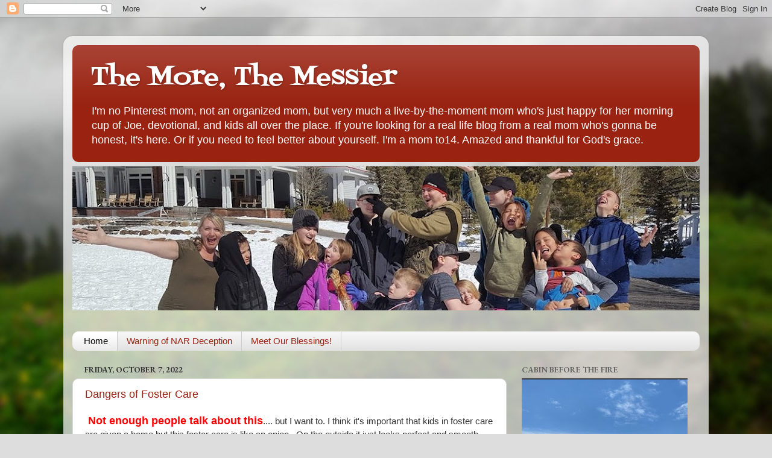

--- FILE ---
content_type: text/html; charset=UTF-8
request_url: https://www.themorethemessier.com/
body_size: 54421
content:
<!DOCTYPE html>
<html class='v2' dir='ltr' lang='en' xmlns='http://www.w3.org/1999/xhtml' xmlns:b='http://www.google.com/2005/gml/b' xmlns:data='http://www.google.com/2005/gml/data' xmlns:expr='http://www.google.com/2005/gml/expr'>
<head>
<link href='https://www.blogger.com/static/v1/widgets/4128112664-css_bundle_v2.css' rel='stylesheet' type='text/css'/>
<script async='async' src='https://pagead2.googlesyndication.com/pagead/js/adsbygoogle.js'></script>
<script>
     (adsbygoogle = window.adsbygoogle || []).push({
          google_ad_client: "ca-pub-0313355180027071",
          enable_page_level_ads: true
     });
</script>
<meta content='width=1100' name='viewport'/>
<meta content='text/html; charset=UTF-8' http-equiv='Content-Type'/>
<meta content='blogger' name='generator'/>
<link href='https://www.themorethemessier.com/favicon.ico' rel='icon' type='image/x-icon'/>
<link href='https://www.themorethemessier.com/' rel='canonical'/>
<link rel="alternate" type="application/atom+xml" title="The More, The Messier - Atom" href="https://www.themorethemessier.com/feeds/posts/default" />
<link rel="alternate" type="application/rss+xml" title="The More, The Messier - RSS" href="https://www.themorethemessier.com/feeds/posts/default?alt=rss" />
<link rel="service.post" type="application/atom+xml" title="The More, The Messier - Atom" href="https://www.blogger.com/feeds/1896061741364499027/posts/default" />
<link rel="me" href="https://www.blogger.com/profile/12426979985073932937" />
<!--Can't find substitution for tag [blog.ieCssRetrofitLinks]-->
<meta content='https://www.themorethemessier.com/' property='og:url'/>
<meta content='The More, The Messier' property='og:title'/>
<meta content='I&#39;m no Pinterest mom, not an organized mom, but very much a live-by-the-moment mom who&#39;s just happy for her morning cup of Joe, devotional, and kids all over the place.  If you&#39;re looking for a real life blog from a real mom who&#39;s gonna be honest, it&#39;s here.  Or if you need to feel better about yourself.  I&#39;m a mom to14. Amazed and thankful for God&#39;s grace.' property='og:description'/>
<title>The More, The Messier</title>
<style type='text/css'>@font-face{font-family:'EB Garamond';font-style:normal;font-weight:700;font-display:swap;src:url(//fonts.gstatic.com/s/ebgaramond/v32/SlGDmQSNjdsmc35JDF1K5E55YMjF_7DPuGi-DPNkCY9_WamXgHlIbvw.woff2)format('woff2');unicode-range:U+0460-052F,U+1C80-1C8A,U+20B4,U+2DE0-2DFF,U+A640-A69F,U+FE2E-FE2F;}@font-face{font-family:'EB Garamond';font-style:normal;font-weight:700;font-display:swap;src:url(//fonts.gstatic.com/s/ebgaramond/v32/SlGDmQSNjdsmc35JDF1K5E55YMjF_7DPuGi-DPNkAI9_WamXgHlIbvw.woff2)format('woff2');unicode-range:U+0301,U+0400-045F,U+0490-0491,U+04B0-04B1,U+2116;}@font-face{font-family:'EB Garamond';font-style:normal;font-weight:700;font-display:swap;src:url(//fonts.gstatic.com/s/ebgaramond/v32/SlGDmQSNjdsmc35JDF1K5E55YMjF_7DPuGi-DPNkCI9_WamXgHlIbvw.woff2)format('woff2');unicode-range:U+1F00-1FFF;}@font-face{font-family:'EB Garamond';font-style:normal;font-weight:700;font-display:swap;src:url(//fonts.gstatic.com/s/ebgaramond/v32/SlGDmQSNjdsmc35JDF1K5E55YMjF_7DPuGi-DPNkB49_WamXgHlIbvw.woff2)format('woff2');unicode-range:U+0370-0377,U+037A-037F,U+0384-038A,U+038C,U+038E-03A1,U+03A3-03FF;}@font-face{font-family:'EB Garamond';font-style:normal;font-weight:700;font-display:swap;src:url(//fonts.gstatic.com/s/ebgaramond/v32/SlGDmQSNjdsmc35JDF1K5E55YMjF_7DPuGi-DPNkC49_WamXgHlIbvw.woff2)format('woff2');unicode-range:U+0102-0103,U+0110-0111,U+0128-0129,U+0168-0169,U+01A0-01A1,U+01AF-01B0,U+0300-0301,U+0303-0304,U+0308-0309,U+0323,U+0329,U+1EA0-1EF9,U+20AB;}@font-face{font-family:'EB Garamond';font-style:normal;font-weight:700;font-display:swap;src:url(//fonts.gstatic.com/s/ebgaramond/v32/SlGDmQSNjdsmc35JDF1K5E55YMjF_7DPuGi-DPNkCo9_WamXgHlIbvw.woff2)format('woff2');unicode-range:U+0100-02BA,U+02BD-02C5,U+02C7-02CC,U+02CE-02D7,U+02DD-02FF,U+0304,U+0308,U+0329,U+1D00-1DBF,U+1E00-1E9F,U+1EF2-1EFF,U+2020,U+20A0-20AB,U+20AD-20C0,U+2113,U+2C60-2C7F,U+A720-A7FF;}@font-face{font-family:'EB Garamond';font-style:normal;font-weight:700;font-display:swap;src:url(//fonts.gstatic.com/s/ebgaramond/v32/SlGDmQSNjdsmc35JDF1K5E55YMjF_7DPuGi-DPNkBI9_WamXgHlI.woff2)format('woff2');unicode-range:U+0000-00FF,U+0131,U+0152-0153,U+02BB-02BC,U+02C6,U+02DA,U+02DC,U+0304,U+0308,U+0329,U+2000-206F,U+20AC,U+2122,U+2191,U+2193,U+2212,U+2215,U+FEFF,U+FFFD;}@font-face{font-family:'Fontdiner Swanky';font-style:normal;font-weight:400;font-display:swap;src:url(//fonts.gstatic.com/s/fontdinerswanky/v24/ijwOs4XgRNsiaI5-hcVb4hQgMvCD0uYVKwOs1to.woff2)format('woff2');unicode-range:U+0000-00FF,U+0131,U+0152-0153,U+02BB-02BC,U+02C6,U+02DA,U+02DC,U+0304,U+0308,U+0329,U+2000-206F,U+20AC,U+2122,U+2191,U+2193,U+2212,U+2215,U+FEFF,U+FFFD;}</style>
<style id='page-skin-1' type='text/css'><!--
/*-----------------------------------------------
Blogger Template Style
Name:     Picture Window
Designer: Blogger
URL:      www.blogger.com
----------------------------------------------- */
/* Content
----------------------------------------------- */
body {
font: normal normal 15px Arial, Tahoma, Helvetica, FreeSans, sans-serif;
color: #333333;
background: #dddddd url(//themes.googleusercontent.com/image?id=1fupio4xM9eVxyr-k5QC5RiCJlYR35r9dXsp63RKsKt64v33poi2MvnjkX_1MULBY8BsT) repeat-x fixed bottom center;
}
html body .region-inner {
min-width: 0;
max-width: 100%;
width: auto;
}
.content-outer {
font-size: 90%;
}
a:link {
text-decoration:none;
color: #992211;
}
a:visited {
text-decoration:none;
color: #771100;
}
a:hover {
text-decoration:underline;
color: #cc4411;
}
.content-outer {
background: transparent url(https://resources.blogblog.com/blogblog/data/1kt/transparent/white80.png) repeat scroll top left;
-moz-border-radius: 15px;
-webkit-border-radius: 15px;
-goog-ms-border-radius: 15px;
border-radius: 15px;
-moz-box-shadow: 0 0 3px rgba(0, 0, 0, .15);
-webkit-box-shadow: 0 0 3px rgba(0, 0, 0, .15);
-goog-ms-box-shadow: 0 0 3px rgba(0, 0, 0, .15);
box-shadow: 0 0 3px rgba(0, 0, 0, .15);
margin: 30px auto;
}
.content-inner {
padding: 15px;
}
/* Header
----------------------------------------------- */
.header-outer {
background: #992211 url(https://resources.blogblog.com/blogblog/data/1kt/transparent/header_gradient_shade.png) repeat-x scroll top left;
_background-image: none;
color: #ffffff;
-moz-border-radius: 10px;
-webkit-border-radius: 10px;
-goog-ms-border-radius: 10px;
border-radius: 10px;
}
.Header img, .Header #header-inner {
-moz-border-radius: 10px;
-webkit-border-radius: 10px;
-goog-ms-border-radius: 10px;
border-radius: 10px;
}
.header-inner .Header .titlewrapper,
.header-inner .Header .descriptionwrapper {
padding-left: 30px;
padding-right: 30px;
}
.Header h1 {
font: normal normal 42px Fontdiner Swanky;
text-shadow: 1px 1px 3px rgba(0, 0, 0, 0.3);
}
.Header h1 a {
color: #ffffff;
}
.Header .description {
font-size: 130%;
}
/* Tabs
----------------------------------------------- */
.tabs-inner {
margin: .5em 0 0;
padding: 0;
}
.tabs-inner .section {
margin: 0;
}
.tabs-inner .widget ul {
padding: 0;
background: #f5f5f5 url(https://resources.blogblog.com/blogblog/data/1kt/transparent/tabs_gradient_shade.png) repeat scroll bottom;
-moz-border-radius: 10px;
-webkit-border-radius: 10px;
-goog-ms-border-radius: 10px;
border-radius: 10px;
}
.tabs-inner .widget li {
border: none;
}
.tabs-inner .widget li a {
display: inline-block;
padding: .5em 1em;
margin-right: 0;
color: #992211;
font: normal normal 15px Arial, Tahoma, Helvetica, FreeSans, sans-serif;
-moz-border-radius: 0 0 0 0;
-webkit-border-top-left-radius: 0;
-webkit-border-top-right-radius: 0;
-goog-ms-border-radius: 0 0 0 0;
border-radius: 0 0 0 0;
background: transparent none no-repeat scroll top left;
border-right: 1px solid #cccccc;
}
.tabs-inner .widget li:first-child a {
padding-left: 1.25em;
-moz-border-radius-topleft: 10px;
-moz-border-radius-bottomleft: 10px;
-webkit-border-top-left-radius: 10px;
-webkit-border-bottom-left-radius: 10px;
-goog-ms-border-top-left-radius: 10px;
-goog-ms-border-bottom-left-radius: 10px;
border-top-left-radius: 10px;
border-bottom-left-radius: 10px;
}
.tabs-inner .widget li.selected a,
.tabs-inner .widget li a:hover {
position: relative;
z-index: 1;
background: #ffffff url(https://resources.blogblog.com/blogblog/data/1kt/transparent/tabs_gradient_shade.png) repeat scroll bottom;
color: #000000;
-moz-box-shadow: 0 0 0 rgba(0, 0, 0, .15);
-webkit-box-shadow: 0 0 0 rgba(0, 0, 0, .15);
-goog-ms-box-shadow: 0 0 0 rgba(0, 0, 0, .15);
box-shadow: 0 0 0 rgba(0, 0, 0, .15);
}
/* Headings
----------------------------------------------- */
h2 {
font: normal bold 100% EB Garamond;
text-transform: uppercase;
color: #666666;
margin: .5em 0;
}
/* Main
----------------------------------------------- */
.main-outer {
background: transparent none repeat scroll top center;
-moz-border-radius: 0 0 0 0;
-webkit-border-top-left-radius: 0;
-webkit-border-top-right-radius: 0;
-webkit-border-bottom-left-radius: 0;
-webkit-border-bottom-right-radius: 0;
-goog-ms-border-radius: 0 0 0 0;
border-radius: 0 0 0 0;
-moz-box-shadow: 0 0 0 rgba(0, 0, 0, .15);
-webkit-box-shadow: 0 0 0 rgba(0, 0, 0, .15);
-goog-ms-box-shadow: 0 0 0 rgba(0, 0, 0, .15);
box-shadow: 0 0 0 rgba(0, 0, 0, .15);
}
.main-inner {
padding: 15px 5px 20px;
}
.main-inner .column-center-inner {
padding: 0 0;
}
.main-inner .column-left-inner {
padding-left: 0;
}
.main-inner .column-right-inner {
padding-right: 0;
}
/* Posts
----------------------------------------------- */
h3.post-title {
margin: 0;
font: normal normal 18px Arial, Tahoma, Helvetica, FreeSans, sans-serif;
}
.comments h4 {
margin: 1em 0 0;
font: normal normal 18px Arial, Tahoma, Helvetica, FreeSans, sans-serif;
}
.date-header span {
color: #333333;
}
.post-outer {
background-color: #ffffff;
border: solid 1px #dddddd;
-moz-border-radius: 10px;
-webkit-border-radius: 10px;
border-radius: 10px;
-goog-ms-border-radius: 10px;
padding: 15px 20px;
margin: 0 -20px 20px;
}
.post-body {
line-height: 1.4;
font-size: 110%;
position: relative;
}
.post-header {
margin: 0 0 1.5em;
color: #999999;
line-height: 1.6;
}
.post-footer {
margin: .5em 0 0;
color: #999999;
line-height: 1.6;
}
#blog-pager {
font-size: 140%
}
#comments .comment-author {
padding-top: 1.5em;
border-top: dashed 1px #ccc;
border-top: dashed 1px rgba(128, 128, 128, .5);
background-position: 0 1.5em;
}
#comments .comment-author:first-child {
padding-top: 0;
border-top: none;
}
.avatar-image-container {
margin: .2em 0 0;
}
/* Comments
----------------------------------------------- */
.comments .comments-content .icon.blog-author {
background-repeat: no-repeat;
background-image: url([data-uri]);
}
.comments .comments-content .loadmore a {
border-top: 1px solid #cc4411;
border-bottom: 1px solid #cc4411;
}
.comments .continue {
border-top: 2px solid #cc4411;
}
/* Widgets
----------------------------------------------- */
.widget ul, .widget #ArchiveList ul.flat {
padding: 0;
list-style: none;
}
.widget ul li, .widget #ArchiveList ul.flat li {
border-top: dashed 1px #ccc;
border-top: dashed 1px rgba(128, 128, 128, .5);
}
.widget ul li:first-child, .widget #ArchiveList ul.flat li:first-child {
border-top: none;
}
.widget .post-body ul {
list-style: disc;
}
.widget .post-body ul li {
border: none;
}
/* Footer
----------------------------------------------- */
.footer-outer {
color:#eeeeee;
background: transparent url(https://resources.blogblog.com/blogblog/data/1kt/transparent/black50.png) repeat scroll top left;
-moz-border-radius: 10px 10px 10px 10px;
-webkit-border-top-left-radius: 10px;
-webkit-border-top-right-radius: 10px;
-webkit-border-bottom-left-radius: 10px;
-webkit-border-bottom-right-radius: 10px;
-goog-ms-border-radius: 10px 10px 10px 10px;
border-radius: 10px 10px 10px 10px;
-moz-box-shadow: 0 0 0 rgba(0, 0, 0, .15);
-webkit-box-shadow: 0 0 0 rgba(0, 0, 0, .15);
-goog-ms-box-shadow: 0 0 0 rgba(0, 0, 0, .15);
box-shadow: 0 0 0 rgba(0, 0, 0, .15);
}
.footer-inner {
padding: 10px 5px 20px;
}
.footer-outer a {
color: #ffffdd;
}
.footer-outer a:visited {
color: #cccc99;
}
.footer-outer a:hover {
color: #ffffff;
}
.footer-outer .widget h2 {
color: #bbbbbb;
}
/* Mobile
----------------------------------------------- */
html body.mobile {
height: auto;
}
html body.mobile {
min-height: 480px;
background-size: 100% auto;
}
.mobile .body-fauxcolumn-outer {
background: transparent none repeat scroll top left;
}
html .mobile .mobile-date-outer, html .mobile .blog-pager {
border-bottom: none;
background: transparent none repeat scroll top center;
margin-bottom: 10px;
}
.mobile .date-outer {
background: transparent none repeat scroll top center;
}
.mobile .header-outer, .mobile .main-outer,
.mobile .post-outer, .mobile .footer-outer {
-moz-border-radius: 0;
-webkit-border-radius: 0;
-goog-ms-border-radius: 0;
border-radius: 0;
}
.mobile .content-outer,
.mobile .main-outer,
.mobile .post-outer {
background: inherit;
border: none;
}
.mobile .content-outer {
font-size: 100%;
}
.mobile-link-button {
background-color: #992211;
}
.mobile-link-button a:link, .mobile-link-button a:visited {
color: #ffffff;
}
.mobile-index-contents {
color: #333333;
}
.mobile .tabs-inner .PageList .widget-content {
background: #ffffff url(https://resources.blogblog.com/blogblog/data/1kt/transparent/tabs_gradient_shade.png) repeat scroll bottom;
color: #000000;
}
.mobile .tabs-inner .PageList .widget-content .pagelist-arrow {
border-left: 1px solid #cccccc;
}

--></style>
<style id='template-skin-1' type='text/css'><!--
body {
min-width: 1070px;
}
.content-outer, .content-fauxcolumn-outer, .region-inner {
min-width: 1070px;
max-width: 1070px;
_width: 1070px;
}
.main-inner .columns {
padding-left: 0;
padding-right: 320px;
}
.main-inner .fauxcolumn-center-outer {
left: 0;
right: 320px;
/* IE6 does not respect left and right together */
_width: expression(this.parentNode.offsetWidth -
parseInt("0") -
parseInt("320px") + 'px');
}
.main-inner .fauxcolumn-left-outer {
width: 0;
}
.main-inner .fauxcolumn-right-outer {
width: 320px;
}
.main-inner .column-left-outer {
width: 0;
right: 100%;
margin-left: -0;
}
.main-inner .column-right-outer {
width: 320px;
margin-right: -320px;
}
#layout {
min-width: 0;
}
#layout .content-outer {
min-width: 0;
width: 800px;
}
#layout .region-inner {
min-width: 0;
width: auto;
}
body#layout div.add_widget {
padding: 8px;
}
body#layout div.add_widget a {
margin-left: 32px;
}
--></style>
<style>
    body {background-image:url(\/\/themes.googleusercontent.com\/image?id=1fupio4xM9eVxyr-k5QC5RiCJlYR35r9dXsp63RKsKt64v33poi2MvnjkX_1MULBY8BsT);}
    
@media (max-width: 200px) { body {background-image:url(\/\/themes.googleusercontent.com\/image?id=1fupio4xM9eVxyr-k5QC5RiCJlYR35r9dXsp63RKsKt64v33poi2MvnjkX_1MULBY8BsT&options=w200);}}
@media (max-width: 400px) and (min-width: 201px) { body {background-image:url(\/\/themes.googleusercontent.com\/image?id=1fupio4xM9eVxyr-k5QC5RiCJlYR35r9dXsp63RKsKt64v33poi2MvnjkX_1MULBY8BsT&options=w400);}}
@media (max-width: 800px) and (min-width: 401px) { body {background-image:url(\/\/themes.googleusercontent.com\/image?id=1fupio4xM9eVxyr-k5QC5RiCJlYR35r9dXsp63RKsKt64v33poi2MvnjkX_1MULBY8BsT&options=w800);}}
@media (max-width: 1200px) and (min-width: 801px) { body {background-image:url(\/\/themes.googleusercontent.com\/image?id=1fupio4xM9eVxyr-k5QC5RiCJlYR35r9dXsp63RKsKt64v33poi2MvnjkX_1MULBY8BsT&options=w1200);}}
/* Last tag covers anything over one higher than the previous max-size cap. */
@media (min-width: 1201px) { body {background-image:url(\/\/themes.googleusercontent.com\/image?id=1fupio4xM9eVxyr-k5QC5RiCJlYR35r9dXsp63RKsKt64v33poi2MvnjkX_1MULBY8BsT&options=w1600);}}
  </style>
<link href='https://www.blogger.com/dyn-css/authorization.css?targetBlogID=1896061741364499027&amp;zx=18dd344a-7d89-4bd9-83e6-73e8e4d01531' media='none' onload='if(media!=&#39;all&#39;)media=&#39;all&#39;' rel='stylesheet'/><noscript><link href='https://www.blogger.com/dyn-css/authorization.css?targetBlogID=1896061741364499027&amp;zx=18dd344a-7d89-4bd9-83e6-73e8e4d01531' rel='stylesheet'/></noscript>
<meta name='google-adsense-platform-account' content='ca-host-pub-1556223355139109'/>
<meta name='google-adsense-platform-domain' content='blogspot.com'/>

<script async src="https://pagead2.googlesyndication.com/pagead/js/adsbygoogle.js?client=ca-pub-0313355180027071&host=ca-host-pub-1556223355139109" crossorigin="anonymous"></script>

<!-- data-ad-client=ca-pub-0313355180027071 -->

</head>
<script async='async' src='https://pagead2.googlesyndication.com/pagead/js/adsbygoogle.js'></script>
<script>
     (adsbygoogle = window.adsbygoogle || []).push({
          google_ad_client: "ca-pub-0313355180027071",
          enable_page_level_ads: true
     });
</script>
<body class='loading variant-shade'>
<div class='navbar section' id='navbar' name='Navbar'><div class='widget Navbar' data-version='1' id='Navbar1'><script type="text/javascript">
    function setAttributeOnload(object, attribute, val) {
      if(window.addEventListener) {
        window.addEventListener('load',
          function(){ object[attribute] = val; }, false);
      } else {
        window.attachEvent('onload', function(){ object[attribute] = val; });
      }
    }
  </script>
<div id="navbar-iframe-container"></div>
<script type="text/javascript" src="https://apis.google.com/js/platform.js"></script>
<script type="text/javascript">
      gapi.load("gapi.iframes:gapi.iframes.style.bubble", function() {
        if (gapi.iframes && gapi.iframes.getContext) {
          gapi.iframes.getContext().openChild({
              url: 'https://www.blogger.com/navbar/1896061741364499027?origin\x3dhttps://www.themorethemessier.com',
              where: document.getElementById("navbar-iframe-container"),
              id: "navbar-iframe"
          });
        }
      });
    </script><script type="text/javascript">
(function() {
var script = document.createElement('script');
script.type = 'text/javascript';
script.src = '//pagead2.googlesyndication.com/pagead/js/google_top_exp.js';
var head = document.getElementsByTagName('head')[0];
if (head) {
head.appendChild(script);
}})();
</script>
</div></div>
<div itemscope='itemscope' itemtype='http://schema.org/Blog' style='display: none;'>
<meta content='The More, The Messier' itemprop='name'/>
</div>
<div class='body-fauxcolumns'>
<div class='fauxcolumn-outer body-fauxcolumn-outer'>
<div class='cap-top'>
<div class='cap-left'></div>
<div class='cap-right'></div>
</div>
<div class='fauxborder-left'>
<div class='fauxborder-right'></div>
<div class='fauxcolumn-inner'>
</div>
</div>
<div class='cap-bottom'>
<div class='cap-left'></div>
<div class='cap-right'></div>
</div>
</div>
</div>
<div class='content'>
<div class='content-fauxcolumns'>
<div class='fauxcolumn-outer content-fauxcolumn-outer'>
<div class='cap-top'>
<div class='cap-left'></div>
<div class='cap-right'></div>
</div>
<div class='fauxborder-left'>
<div class='fauxborder-right'></div>
<div class='fauxcolumn-inner'>
</div>
</div>
<div class='cap-bottom'>
<div class='cap-left'></div>
<div class='cap-right'></div>
</div>
</div>
</div>
<div class='content-outer'>
<div class='content-cap-top cap-top'>
<div class='cap-left'></div>
<div class='cap-right'></div>
</div>
<div class='fauxborder-left content-fauxborder-left'>
<div class='fauxborder-right content-fauxborder-right'></div>
<div class='content-inner'>
<header>
<div class='header-outer'>
<div class='header-cap-top cap-top'>
<div class='cap-left'></div>
<div class='cap-right'></div>
</div>
<div class='fauxborder-left header-fauxborder-left'>
<div class='fauxborder-right header-fauxborder-right'></div>
<div class='region-inner header-inner'>
<div class='header section' id='header' name='Header'><div class='widget Header' data-version='1' id='Header1'>
<div id='header-inner'>
<div class='titlewrapper'>
<h1 class='title'>
The More, The Messier
</h1>
</div>
<div class='descriptionwrapper'>
<p class='description'><span>I'm no Pinterest mom, not an organized mom, but very much a live-by-the-moment mom who's just happy for her morning cup of Joe, devotional, and kids all over the place.  If you're looking for a real life blog from a real mom who's gonna be honest, it's here.  Or if you need to feel better about yourself.  I'm a mom to14. Amazed and thankful for God's grace.</span></p>
</div>
</div>
</div></div>
</div>
</div>
<div class='header-cap-bottom cap-bottom'>
<div class='cap-left'></div>
<div class='cap-right'></div>
</div>
</div>
</header>
<div class='tabs-outer'>
<div class='tabs-cap-top cap-top'>
<div class='cap-left'></div>
<div class='cap-right'></div>
</div>
<div class='fauxborder-left tabs-fauxborder-left'>
<div class='fauxborder-right tabs-fauxborder-right'></div>
<div class='region-inner tabs-inner'>
<div class='tabs section' id='crosscol' name='Cross-Column'><div class='widget Image' data-version='1' id='Image1'>
<div class='widget-content'>
<img alt='' height='239' id='Image1_img' src='https://blogger.googleusercontent.com/img/b/R29vZ2xl/AVvXsEgU0sIPS0Uj38i-9A-VICnpVjY5s-gpT0XCGvk89Qfau8m5B9X6sG3qpMicopOLTZCWC_nqkQA3FBV6W-QlRbhu7rGjGbSdZLk5qDBvPz19HHfeJdx0CBc8GntEi4JJTVVpWUdvPZMHVVBh/s1040/familyflagstaff.jpg' width='1040'/>
<br/>
</div>
<div class='clear'></div>
</div></div>
<div class='tabs section' id='crosscol-overflow' name='Cross-Column 2'><div class='widget PageList' data-version='1' id='PageList2'>
<div class='widget-content'>
<ul>
<li class='selected'>
<a href='https://www.themorethemessier.com/'>Home</a>
</li>
<li>
<a href='https://www.themorethemessier.com/2019/08/my-experience-waking-up-from-new.html'>Warning of NAR Deception</a>
</li>
<li>
<a href='https://www.themorethemessier.com/2019/06/meet-crew.html'>Meet Our Blessings!</a>
</li>
</ul>
<div class='clear'></div>
</div>
</div></div>
</div>
</div>
<div class='tabs-cap-bottom cap-bottom'>
<div class='cap-left'></div>
<div class='cap-right'></div>
</div>
</div>
<div class='main-outer'>
<div class='main-cap-top cap-top'>
<div class='cap-left'></div>
<div class='cap-right'></div>
</div>
<div class='fauxborder-left main-fauxborder-left'>
<div class='fauxborder-right main-fauxborder-right'></div>
<div class='region-inner main-inner'>
<div class='columns fauxcolumns'>
<div class='fauxcolumn-outer fauxcolumn-center-outer'>
<div class='cap-top'>
<div class='cap-left'></div>
<div class='cap-right'></div>
</div>
<div class='fauxborder-left'>
<div class='fauxborder-right'></div>
<div class='fauxcolumn-inner'>
</div>
</div>
<div class='cap-bottom'>
<div class='cap-left'></div>
<div class='cap-right'></div>
</div>
</div>
<div class='fauxcolumn-outer fauxcolumn-left-outer'>
<div class='cap-top'>
<div class='cap-left'></div>
<div class='cap-right'></div>
</div>
<div class='fauxborder-left'>
<div class='fauxborder-right'></div>
<div class='fauxcolumn-inner'>
</div>
</div>
<div class='cap-bottom'>
<div class='cap-left'></div>
<div class='cap-right'></div>
</div>
</div>
<div class='fauxcolumn-outer fauxcolumn-right-outer'>
<div class='cap-top'>
<div class='cap-left'></div>
<div class='cap-right'></div>
</div>
<div class='fauxborder-left'>
<div class='fauxborder-right'></div>
<div class='fauxcolumn-inner'>
</div>
</div>
<div class='cap-bottom'>
<div class='cap-left'></div>
<div class='cap-right'></div>
</div>
</div>
<!-- corrects IE6 width calculation -->
<div class='columns-inner'>
<div class='column-center-outer'>
<div class='column-center-inner'>
<div class='main section' id='main' name='Main'><div class='widget Blog' data-version='1' id='Blog1'>
<div class='blog-posts hfeed'>

          <div class="date-outer">
        
<h2 class='date-header'><span>Friday, October 7, 2022</span></h2>

          <div class="date-posts">
        
<div class='post-outer'>
<div class='post hentry uncustomized-post-template' itemprop='blogPost' itemscope='itemscope' itemtype='http://schema.org/BlogPosting'>
<meta content='https://th.bing.com/th/id/OIP.WibnUTfvhydRF9IAa84rTwHaFd?pid=ImgDet&rs=1' itemprop='image_url'/>
<meta content='1896061741364499027' itemprop='blogId'/>
<meta content='6784618538760826623' itemprop='postId'/>
<a name='6784618538760826623'></a>
<h3 class='post-title entry-title' itemprop='name'>
<a href='https://www.themorethemessier.com/2022/10/dangers-of-foster-care.html'>Dangers of Foster Care</a>
</h3>
<div class='post-header'>
<div class='post-header-line-1'></div>
</div>
<div class='post-body entry-content' id='post-body-6784618538760826623' itemprop='description articleBody'>
<p><span style="font-size: large;">&nbsp;<b><span style="color: red;">Not enough people talk about this</span></b></span>.... but I want to. I think it's important that kids in foster care are given a home but this foster care is like an onion.&nbsp; On the outside it just looks perfect and smooth, right?&nbsp; However, as you peel and get further into it, it can start to burn, cause tears, and the deeper you get, you wonder if the pain was worth it.&nbsp; Let me explain.</p><p><b><span style="color: #cc0000;">1. You have to hope and pray that a DCS (or CPS) worker is honest about the background of the child.</span></b></p><p><span><br /></span></p><div class="separator" style="clear: both; text-align: center;"><a href="https://th.bing.com/th/id/OIP.WibnUTfvhydRF9IAa84rTwHaFd?pid=ImgDet&amp;rs=1" style="clear: left; float: left; margin-bottom: 1em; margin-right: 1em;"><img border="0" data-original-height="349" data-original-width="474" height="147" src="https://th.bing.com/th/id/OIP.WibnUTfvhydRF9IAa84rTwHaFd?pid=ImgDet&amp;rs=1" width="200" /></a></div>Does the child have background of sexual behaviors towards other children? In our case we were lied to with one of the boys.&nbsp; We were told that the boy that we had to have removed before was doing AMAZING now and very little behavior problems.&nbsp; We had this boy before for 3 months and it was the hardest 3 months of my life.&nbsp; He has severe trauma issues and we were literally afraid he'd stab us in our sleep.&nbsp; This time, we thought we'd give him a chance. Nothing had changed.&nbsp; In fact, he had hurt kids before entering our home and it was written that he had in fact acted out sexually.&nbsp; Do you think that information is important before placing him with a family?&nbsp; ABSOLUTELY.&nbsp; We had him removed as soon as we saw the same behaviors returning and he was definitely hunting a next victim.&nbsp; Did we quit on him? Not at all.&nbsp; I spoke to him on a weekly basis.&nbsp; Turns out, he committed a few more crimes and had to spend time in a detention center and receive lots of trauma help.&nbsp; They finally admitted that he can't be placed with any families at all with kids.&nbsp; Sometimes DCS honestly just doesn't have enough information and it's not intentional.<p></p><p><span><br /></span></p><p><b><span style="color: red;">2. Teens are a thousand times harder to take in than little kids or babies.&nbsp;</span></b></p><p style="text-align: center;"></p><div class="separator" style="clear: both; text-align: center;"><a href="https://st2.depositphotos.com/3489481/5361/i/950/depositphotos_53616781-stock-photo-angry-teenager-girl.jpg" style="clear: left; float: left; margin-bottom: 1em; margin-right: 1em;"><img border="0" data-original-height="703" data-original-width="800" height="176" src="https://st2.depositphotos.com/3489481/5361/i/950/depositphotos_53616781-stock-photo-angry-teenager-girl.jpg" width="200" /></a></div><span style="text-align: left;">You have about a 15% chance, maybe 25% (in some cases) of really making an impact and changing their course.&nbsp; It depends on what we're talking about.&nbsp; My adopted daughter is alive.&nbsp; Yes. She used to drink and do drugs like there was no tomorrow.&nbsp; For some of her friends, they are 6 feet under for that reason.&nbsp; She's alive and if that is the only positive I got from it, then it was worth it.&nbsp;</span><p></p><p>Teens are very, very deadset in their ways and be prepared to be compared to their mom who let them do anything they wanted, stole for them, taught them out to steal, put them in danger, let strange men in their home, in their beds, and allowed them to see sexual encounters.&nbsp; Yes, you will compared because you'll be too strict, too controlling, and too caring. This is how they see it because they were allowed to be their own parent for too long.&nbsp; They don't see it as you loving and caring for them.&nbsp; They see it as an unloving act.&nbsp; This was very hard for me to accept.&nbsp; &nbsp;The pain is real.&nbsp; Shockingly enough, as soon as they were old enough to move out they went straight back to mom, to their abuser, and even excused it.&nbsp;</p><p><br /></p><p><b><span style="color: red;">3. Be Prepared to receive threats from the biofamily</span></b></p><p>We got letters and phone calls, even texts, from bio mom with threats, anger, getting cussed out, and still be expected to do visits and keep the peace.&nbsp; Sometimes, they will facilitate the visit and it truly helps, but bio family can easily get your number from their kids.&nbsp; I actually know the family so they already knew my info.&nbsp; But DCS is there to protect the family, not you. That's what your foster agency is for.&nbsp; To protect you.&nbsp;&nbsp;</p><p><br /></p><p><b><span style="color: red;">4. Know that DCS is absolutely NOT on your side.</span></b></p><p>Never give up any information voluntarily.&nbsp; You're not hiding anything.&nbsp; It's just they can use anything against you.&nbsp; They will pretend to be your friend to get you to talk. Don't get me wrong.&nbsp; Sometimes there truly are amazing agents.&nbsp; But they can be few and hard to find.&nbsp; Sometimes you won't know till it's too late that you have a bad one. I absolutely love kids and loved taking care of them, but this was a hard fact I learned.&nbsp; Their job is to protect the child and the biofamily.</p><p><br /></p><p><b><span style="color: red;">5. Your life will be consumed with appointments</span></b></p><p>Oh man, that's an understatement.&nbsp; I pretty much gave up all my freedom for CFT's, therapies, DCS visits to our house, visits with mom (if they weren't being facilitated by DCS), and visits from your foster agency.&nbsp; Your home is no longer your sanctuary. It was grand central station and this can be very, very hard on the bio family. I still have PTSD from just the doorbell ringing randomly. This doesn't include the 6 hours a year needed for added training.&nbsp; If a foster child accuses you of anything and even if it's a lie, you can be sent to more classes. This happened to us and it was very stressful.&nbsp; When they didn't get their way, it was simple, just spread a rumor or lie to get DCS to go after the family and scare them.&nbsp; It's very affective.&nbsp; Can you blame DCS though?&nbsp; They have to be vigilant to make sure the kid is safe.&nbsp;</p><p><b><span style="color: red;">6. You can be falsely accused of abuse</span></b></p><p>This is very scary.&nbsp; We had a foster daughter who was mad at her uncle who she had been placed with before.&nbsp; She wasn't getting her way so she threatened to falsely report that he sexually touched her.&nbsp; Did she care that it would ruin his life?&nbsp; Nope.&nbsp; She was mad and was used to her mom giving her whatever she wanted because of fits.&nbsp; I have a friend who's husband was falsely accused and he was put in the slammer for 2 years.&nbsp; The kid later admitted they were just mad.&nbsp; Not only can DCS remove that kid, but they can remove all your kids.&nbsp;</p><p><br /></p><p><b><span style="color: red;">7. Foster kids will project behaviors onto your kids</span></b></p><p></p><div class="separator" style="clear: both; text-align: center;"><a href="https://media.gettyimages.com/photos/two-teen-girls-sitting-and-talking-while-teen-boys-play-basketball-in-picture-id72262411" style="clear: left; float: left; margin-bottom: 1em; margin-right: 1em;"><img border="0" data-original-height="800" data-original-width="566" height="200" src="https://media.gettyimages.com/photos/two-teen-girls-sitting-and-talking-while-teen-boys-play-basketball-in-picture-id72262411" width="142" /></a></div>Be prepared to watch your bio kids change.&nbsp; I watched my kids go from innocent kids with innocent thinking... to being introduced to vaping, cursing, perversion, and told everything they need to know about sex and beyond.&nbsp; It's not a joke.&nbsp; Your kids become who they hang around. My foster daughter clung to my teen son and absolutely had a negative impact on him.&nbsp; I saw his behavior go downhill once she decided he was a good talking buddy.&nbsp; My son has a very good heart and loves people so I know he had good intentions.&nbsp; He wanted to give her a listening ear.&nbsp; But the bible is absolutely right that we become who we hang around.&nbsp; He was not the only one influenced and I saw major behavior changes that to this day I have not been able to reverse.<p></p><p><br /></p><p><b><span style="color: red;">8. DCS doesn't care what your biblical beliefs are</span></b></p><p></p><div class="separator" style="clear: both; text-align: center;"><a href="https://media.istockphoto.com/photos/bible-picture-id698781444?k=6&amp;m=698781444&amp;s=170667a&amp;w=0&amp;h=zYwQDbcAhUDBGiSBvDDgXKp7hkbqHhL9IUBSeJX86tI=" style="clear: left; float: left; margin-bottom: 1em; margin-right: 1em;"><img border="0" data-original-height="339" data-original-width="509" height="133" src="https://media.istockphoto.com/photos/bible-picture-id698781444?k=6&amp;m=698781444&amp;s=170667a&amp;w=0&amp;h=zYwQDbcAhUDBGiSBvDDgXKp7hkbqHhL9IUBSeJX86tI=" width="200" /></a></div>If your foster teen says they are gay, you have to adhere to it.&nbsp; If they say they are Catholic and you never want to step foot in a Catholic church, you have to help them get there.&nbsp; Satanists?&nbsp; Yep.&nbsp; You cannot discriminate.&nbsp; Unfortunately, I had an incident where I found a nude photo from a grown woman given to my underage adopted daughter. I asked that older woman to take a break while I figure out what he heck is going on, and my adopted daughter ran away.&nbsp; On top of it, lied and said I kicked her out for being gay.&nbsp; No. I was not okay that a woman that I allowed into my home and actually been hunting my daughter since she was 16 and they actually were doing things together.&nbsp; That is NOT okay.&nbsp; Let's put my religious beliefs aside, when is it ever okay for an adult to hunt a minor? Why is a nude photo hanging up nearby my other minor daughter?&nbsp; The mom that took my adopted daughter to her house truly thought I had kicked out a minor and felt she was rescuing her.&nbsp; Guess what?&nbsp; She allowed this older woman to come and hang out and take her out.&nbsp; DCS may not have allowed that and would have went after her, but they would have allowed many, many other things.&nbsp; Including, providing birth control to your underage foster kids.<p></p><p><br /></p><p><b><span style="color: red;">9. You will put much more time into foster kids than your own</span></b></p><p>I remember having so many appointments and having so many issues that many times I had to neglect my biochildren.&nbsp; Other people even saw the favoritism but I didn't have a choice. Their behaviors commanded so much attention that I found it hard at the end of the day to even see if my own kids are okay.&nbsp; This caused a lot of resentment from my kids, and I saw them grow quiet over time because they felt they weren't listened to. Which kids always get the most attention? The naughty kids.&nbsp; Kids that are well behaved tend to fall by the wayside and can grow sad and resentful.&nbsp; I saw this happen to a few of my kids and I'm still working to this day to help heal what was lost. To this day my adopted girls will say I play favorites which is sad because I lost so much time with the other kids in order to keep them happy.&nbsp; They were used to demanding attention before.&nbsp; I wished I fixed this issue earlier rather than later.&nbsp; Every kid deserves your time.</p><p><br /></p><p><b><span style="color: red;">10. You will rarely get a thank you</span></b></p><p>After my adopted daughters left, they left with a BANG.&nbsp; They tend to have tunnel vision and see things from only their view and how they molded the stories to fit the agenda.&nbsp; I truly think this just comes from years and years of learned manipulation from learned behavior.&nbsp; This is something I really hope they fix throughout the years because it can hurt a lot of relationships and future marriage. There was no thank you.&nbsp; Nothing.&nbsp; I had given 5 years of time, tears, and love. But was left with rumors that were spread and crazy stories circulating about our home life.&nbsp; Don't think that it's like the movies.&nbsp; They don't move out, hug, thank you, and then tell stories of their life.&nbsp; In fact, I'm convinced that half the stories I hear of a horrible adoptive family, it was spread from foster/adopted kids that have unhealed trauma. I've lost friends over lies from kids who left and it HURTS because I truly loved these kids.</p><p><br /></p><p><b><span style="color: red; font-size: medium;">In hopes to show you the dangers in order to spare your family from pain, let me share this...</span></b></p><p>While helping kids with their trauma, I developed my own and now have to get help of my own.&nbsp; Look it up.&nbsp; It's a common end.&nbsp; I just want people to know the possible consequences. However, NOW I realize why people take in babies and toddlers.&nbsp; That long list I just gave?&nbsp; It would have been very, very small.&nbsp; They can't influence your kids, spread lies, or leave in anger, and you will never be falsely accused unless it comes from the biomom.&nbsp; My dream since I was a little girl was to work in an orphanage. I realize we don't have those in America so I went towards foster care.&nbsp; I can tell you that I will never, ever, ever do it again unless my kids are grown. I must say, I have two amazing adopted sons still with us and I love them like crazy. We had a blast traveling this summer and look forward to the future.&nbsp; :)</p><p><br /></p><p>Please, please count all the costs before going forward as I only gave a small glimpse.&nbsp; If you have any questions, please leave a comment.&nbsp;&nbsp;</p>
<div style='clear: both;'></div>
</div>
<div class='post-footer'>
<div class='post-footer-line post-footer-line-1'>
<span class='post-author vcard'>
</span>
<span class='post-timestamp'>
at
<meta content='https://www.themorethemessier.com/2022/10/dangers-of-foster-care.html' itemprop='url'/>
<a class='timestamp-link' href='https://www.themorethemessier.com/2022/10/dangers-of-foster-care.html' rel='bookmark' title='permanent link'><abbr class='published' itemprop='datePublished' title='2022-10-07T10:15:00-07:00'>October 07, 2022</abbr></a>
</span>
<span class='post-comment-link'>
<a class='comment-link' href='https://www.themorethemessier.com/2022/10/dangers-of-foster-care.html#comment-form' onclick=''>
No comments:
  </a>
</span>
<span class='post-icons'>
<span class='item-control blog-admin pid-422188676'>
<a href='https://www.blogger.com/post-edit.g?blogID=1896061741364499027&postID=6784618538760826623&from=pencil' title='Edit Post'>
<img alt='' class='icon-action' height='18' src='https://resources.blogblog.com/img/icon18_edit_allbkg.gif' width='18'/>
</a>
</span>
</span>
<div class='post-share-buttons goog-inline-block'>
<a class='goog-inline-block share-button sb-email' href='https://www.blogger.com/share-post.g?blogID=1896061741364499027&postID=6784618538760826623&target=email' target='_blank' title='Email This'><span class='share-button-link-text'>Email This</span></a><a class='goog-inline-block share-button sb-blog' href='https://www.blogger.com/share-post.g?blogID=1896061741364499027&postID=6784618538760826623&target=blog' onclick='window.open(this.href, "_blank", "height=270,width=475"); return false;' target='_blank' title='BlogThis!'><span class='share-button-link-text'>BlogThis!</span></a><a class='goog-inline-block share-button sb-twitter' href='https://www.blogger.com/share-post.g?blogID=1896061741364499027&postID=6784618538760826623&target=twitter' target='_blank' title='Share to X'><span class='share-button-link-text'>Share to X</span></a><a class='goog-inline-block share-button sb-facebook' href='https://www.blogger.com/share-post.g?blogID=1896061741364499027&postID=6784618538760826623&target=facebook' onclick='window.open(this.href, "_blank", "height=430,width=640"); return false;' target='_blank' title='Share to Facebook'><span class='share-button-link-text'>Share to Facebook</span></a><a class='goog-inline-block share-button sb-pinterest' href='https://www.blogger.com/share-post.g?blogID=1896061741364499027&postID=6784618538760826623&target=pinterest' target='_blank' title='Share to Pinterest'><span class='share-button-link-text'>Share to Pinterest</span></a>
</div>
</div>
<div class='post-footer-line post-footer-line-2'>
<span class='post-labels'>
Labels:
<a href='https://www.themorethemessier.com/search/label/Foster%20Care' rel='tag'>Foster Care</a>
</span>
</div>
<div class='post-footer-line post-footer-line-3'>
<span class='post-location'>
</span>
</div>
</div>
</div>
</div>
<div class='post-outer'>
<div class='post hentry uncustomized-post-template' itemprop='blogPost' itemscope='itemscope' itemtype='http://schema.org/BlogPosting'>
<meta content='https://blogger.googleusercontent.com/img/b/R29vZ2xl/AVvXsEhHed0bLn112Wv1V-B4RsK6E4h3mjvkniJ0g1T_sAa9MxcZrWR-EldxxvgMPSvcN_5idOGUjZW-j1cauVk0uQRFDWeKPKCKh-2DPpdfNyQ7YtYCgodZ_WX9F0YBem9fna0SwAogjqZaxXTHwkMncNnVZefFf18dk9b09d0sSYfJTsjINVv7AdeSsfpVew/w400-h300/2022-08-05.jpg' itemprop='image_url'/>
<meta content='1896061741364499027' itemprop='blogId'/>
<meta content='358765247129508556' itemprop='postId'/>
<a name='358765247129508556'></a>
<h3 class='post-title entry-title' itemprop='name'>
<a href='https://www.themorethemessier.com/2022/10/selling-our-beautiful-7-bedroom-house.html'>Selling Our Beautiful 7 Bedroom House and Moving On</a>
</h3>
<div class='post-header'>
<div class='post-header-line-1'></div>
</div>
<div class='post-body entry-content' id='post-body-358765247129508556' itemprop='description articleBody'>
<div class="separator" style="clear: both; text-align: center;"><a href="https://blogger.googleusercontent.com/img/b/R29vZ2xl/AVvXsEhHed0bLn112Wv1V-B4RsK6E4h3mjvkniJ0g1T_sAa9MxcZrWR-EldxxvgMPSvcN_5idOGUjZW-j1cauVk0uQRFDWeKPKCKh-2DPpdfNyQ7YtYCgodZ_WX9F0YBem9fna0SwAogjqZaxXTHwkMncNnVZefFf18dk9b09d0sSYfJTsjINVv7AdeSsfpVew/s2048/2022-08-05.jpg" imageanchor="1" style="margin-left: 1em; margin-right: 1em;"><img border="0" data-original-height="1536" data-original-width="2048" height="300" src="https://blogger.googleusercontent.com/img/b/R29vZ2xl/AVvXsEhHed0bLn112Wv1V-B4RsK6E4h3mjvkniJ0g1T_sAa9MxcZrWR-EldxxvgMPSvcN_5idOGUjZW-j1cauVk0uQRFDWeKPKCKh-2DPpdfNyQ7YtYCgodZ_WX9F0YBem9fna0SwAogjqZaxXTHwkMncNnVZefFf18dk9b09d0sSYfJTsjINVv7AdeSsfpVew/w400-h300/2022-08-05.jpg" width="400" /></a></div><br /><p style="text-align: center;"><span style="text-align: left;"><b><span style="color: #674ea7;">After much, much thought... we sold our 7 bedroom house. Yes, it was a BEAUTIFUL house.&nbsp; However, I had so many negative memories there.&nbsp; So much had happened in the 2 1/2 years that we lived there.&nbsp; I can't list them all but some of the "highlights" are my son's illness and psychosis, flooding, my adopted kids freaking out and leaving, my husband and I getting Covid there, lock down, and so, so, so much more.&nbsp; My memories are so foggy and I used to remember it all.&nbsp; Some, I CAN'T mention.&nbsp; We had a foster son there that was considered a level 4.&nbsp; Very high needs from so many negative behaviors.&nbsp; He was very abusive and had to be removed.&nbsp; He's literally not allowed to live at regular homes anymore for safety reasons.&nbsp;&nbsp;</span></b></span></p><p>I'm currently working with a Christian therapist that specializes in trauma and ptsd.&nbsp; She's been helping me understand the brain. This video really helped me understand it.&nbsp;&nbsp;</p><div class="separator" style="clear: both; text-align: center;"><iframe allowfullscreen="" class="BLOG_video_class" height="350" src="https://www.youtube.com/embed/wdUR69J2u6c" width="421" youtube-src-id="wdUR69J2u6c"></iframe></div><br /><p><b><span style="color: #674ea7;">We had 16 kids in our beautiful home and we absolutely had a blast.&nbsp; Until Covid hit.&nbsp; I don't know if it was stress.&nbsp; I know the 2 girls that attended public school (which was terrible for them), absolutely hated learning from home.</span></b></p><p>Through all of this my oldest son went into psychosis, had terrible doctors that took advantage of him, and we were in for the fight of our life.&nbsp;&nbsp;</p><p><b><span style="color: #674ea7;">I think sharing this here and documenting what I can, may help me to process it all.&nbsp; It's a very long story.</span></b></p><div class="separator" style="clear: both; text-align: center;"><iframe allowfullscreen="" class="BLOG_video_class" height="318" src="https://www.youtube.com/embed/MrtI4T1kUws" width="383" youtube-src-id="MrtI4T1kUws"></iframe></div><br /><p><br /></p>
<div style='clear: both;'></div>
</div>
<div class='post-footer'>
<div class='post-footer-line post-footer-line-1'>
<span class='post-author vcard'>
</span>
<span class='post-timestamp'>
at
<meta content='https://www.themorethemessier.com/2022/10/selling-our-beautiful-7-bedroom-house.html' itemprop='url'/>
<a class='timestamp-link' href='https://www.themorethemessier.com/2022/10/selling-our-beautiful-7-bedroom-house.html' rel='bookmark' title='permanent link'><abbr class='published' itemprop='datePublished' title='2022-10-07T09:04:00-07:00'>October 07, 2022</abbr></a>
</span>
<span class='post-comment-link'>
<a class='comment-link' href='https://www.themorethemessier.com/2022/10/selling-our-beautiful-7-bedroom-house.html#comment-form' onclick=''>
1 comment:
  </a>
</span>
<span class='post-icons'>
<span class='item-control blog-admin pid-422188676'>
<a href='https://www.blogger.com/post-edit.g?blogID=1896061741364499027&postID=358765247129508556&from=pencil' title='Edit Post'>
<img alt='' class='icon-action' height='18' src='https://resources.blogblog.com/img/icon18_edit_allbkg.gif' width='18'/>
</a>
</span>
</span>
<div class='post-share-buttons goog-inline-block'>
<a class='goog-inline-block share-button sb-email' href='https://www.blogger.com/share-post.g?blogID=1896061741364499027&postID=358765247129508556&target=email' target='_blank' title='Email This'><span class='share-button-link-text'>Email This</span></a><a class='goog-inline-block share-button sb-blog' href='https://www.blogger.com/share-post.g?blogID=1896061741364499027&postID=358765247129508556&target=blog' onclick='window.open(this.href, "_blank", "height=270,width=475"); return false;' target='_blank' title='BlogThis!'><span class='share-button-link-text'>BlogThis!</span></a><a class='goog-inline-block share-button sb-twitter' href='https://www.blogger.com/share-post.g?blogID=1896061741364499027&postID=358765247129508556&target=twitter' target='_blank' title='Share to X'><span class='share-button-link-text'>Share to X</span></a><a class='goog-inline-block share-button sb-facebook' href='https://www.blogger.com/share-post.g?blogID=1896061741364499027&postID=358765247129508556&target=facebook' onclick='window.open(this.href, "_blank", "height=430,width=640"); return false;' target='_blank' title='Share to Facebook'><span class='share-button-link-text'>Share to Facebook</span></a><a class='goog-inline-block share-button sb-pinterest' href='https://www.blogger.com/share-post.g?blogID=1896061741364499027&postID=358765247129508556&target=pinterest' target='_blank' title='Share to Pinterest'><span class='share-button-link-text'>Share to Pinterest</span></a>
</div>
</div>
<div class='post-footer-line post-footer-line-2'>
<span class='post-labels'>
</span>
</div>
<div class='post-footer-line post-footer-line-3'>
<span class='post-location'>
</span>
</div>
</div>
</div>
</div>

          </div></div>
        

          <div class="date-outer">
        
<h2 class='date-header'><span>Monday, February 21, 2022</span></h2>

          <div class="date-posts">
        
<div class='post-outer'>
<div class='post hentry uncustomized-post-template' itemprop='blogPost' itemscope='itemscope' itemtype='http://schema.org/BlogPosting'>
<meta content='1896061741364499027' itemprop='blogId'/>
<meta content='7574097935090329512' itemprop='postId'/>
<a name='7574097935090329512'></a>
<h3 class='post-title entry-title' itemprop='name'>
<a href='https://www.themorethemessier.com/2022/02/family-updates-from-large-family-mom.html'>Family Updates from a Large Family Mom</a>
</h3>
<div class='post-header'>
<div class='post-header-line-1'></div>
</div>
<div class='post-body entry-content' id='post-body-7574097935090329512' itemprop='description articleBody'>
<p><b><span style="color: #800180;">&nbsp;It has been so incredibly long since I have written on here after my story about Chaz and NAR.&nbsp; It's so long and so expansive, I could never do it in one blog post.&nbsp; For the sake of my sanity and to keep the joy, for today I just want to update some things on my family.</span></b></p><p>Oh, how I miss blogging.&nbsp; It was like my own personal journal and it never mattered to me if anyone read it.&nbsp; It was precious.&nbsp; I also learned that putting it down on paper or in a journal, takes the burden off the mind.</p><p><b><span style="color: #800180;">My oldest Chaz is in his right mind, loves God, is 21, and I can't even begin to express my thankfulness to God for bringing him back.</span></b></p><p>Ryan moved out of town and is learning carpentry and handyman skills with a friend we love and trust.&nbsp; Ryan has a HUGE heart and I can't wait till he finds a partner who'll truly appreciate how amazing he is. He is gonna be an awesome father and husband.</p><p><b><span style="color: #800180;">Adrianna moved out and is in college.&nbsp; I think she's searching right now for answers and I pray she finds it.&nbsp; (Hint: the answer is in His Word.)&nbsp;I pray that God will clear the confusion from her mind.&nbsp; No man can ever NOT hurt us.&nbsp; Eventually, humans fail. At that point, I pray she looks to her Father in heaven for comfort.&nbsp; :)&nbsp;&nbsp;</span></b></p><p>Kyle moved out and went to some shady friend's home.&nbsp; A home that does not serve God in any way shape or form. We have been praying He doesn't feel he fits in.&nbsp; He doesn't.&nbsp; He's a gentleman and we raised him to love the Lord.&nbsp; The world gives sooo many promises but in the end, they lead to sooo much destruction.&nbsp; Kyle is an amazing son, he just doesn't fit in there.&nbsp; But you know, the bible doesn't lie. You will become who you hang around.</p><p><b><span style="color: #800180;">My daughter Kaylene is such a sweetheart but has chosen a path that is so lost and it leads to death.&nbsp; It's broken my heart but we love her and pray God will convict her heart and bring her back to sanity.&nbsp;&nbsp;</span></b></p><p>Ivy is doing amazing in her private school.&nbsp; So much so that she flew through two grades in one year.&nbsp; She is also taking college classes at the same time.&nbsp; She is so soft spoken but determined.&nbsp;&nbsp;</p><p><b><span style="color: #800180;">Gabriel is working and he couldn't wait to be old enough to work!&nbsp; He counted down the days and never complains about working long hours.&nbsp; I love his worth ethic.</span></b></p><p>Ashley is hitting those teen years and I thought maybe she would skip those snarling teen years but she's just really begun at 14.&nbsp; Sometimes I miss that sweet girlish laugh and those giggles.&nbsp; :)&nbsp; She's happy but just with a little bit of an eye roll.</p><p><b><span style="color: #800180;">Josh all of a sudden sprouted up at almost 13.&nbsp; He used to hold onto his babyness for sooooo long but one year he decided he was a man!&nbsp; Haha.&nbsp; He loves to do projects and carpentry.</span></b></p><p>Caleb loves carpentry too!&nbsp; His buddy and big brother Ryan came for a whole week and Caleb stayed by his side almost the whole time.&nbsp; He is a total sweetheart and tends to hold things in like his big brother.&nbsp; They make the perfect buddy pair.</p><p><b><span style="color: #800180;">Juliet is almost 10 and very shy.&nbsp; She loves gymnastics and is super tiny for her age!&nbsp; She's adorable and soooo sweet to everyone around her.</span></b></p><p>Jaxon is so much like his buddy and big brother Kyle.&nbsp; Lots of sass in his tiny 6 year old body.&nbsp; If I am careful, I pray that his stubbornness will be used for good.</p><p><b><span style="color: #800180;">Shayla is my strawberry blonde fireball who refuses to potty train and grow up.&nbsp; Like Juliet, I have to run around and find her to see what trouble she's getting into.&nbsp;&nbsp;</span></b></p><p>Serenity is my baby that's almost one.&nbsp; I'm thinking this is my last baby blessing. Her blonde and very straight hair, with her toothy giggles is so much fun.&nbsp;&nbsp;</p><p><b><span style="color: #800180;">I'm 42 now and hoping I can one day move into a smaller home and not live in a 7 bedroom forever.&nbsp; Haha.&nbsp; Charles and I desire to downgrade and live a bit simpler once the kids are raised.&nbsp; This home would just remind is of how empty it is.&nbsp; I missed my kids that moved out so much but I know it's a part of life.&nbsp;&nbsp;</span></b></p>
<div style='clear: both;'></div>
</div>
<div class='post-footer'>
<div class='post-footer-line post-footer-line-1'>
<span class='post-author vcard'>
</span>
<span class='post-timestamp'>
at
<meta content='https://www.themorethemessier.com/2022/02/family-updates-from-large-family-mom.html' itemprop='url'/>
<a class='timestamp-link' href='https://www.themorethemessier.com/2022/02/family-updates-from-large-family-mom.html' rel='bookmark' title='permanent link'><abbr class='published' itemprop='datePublished' title='2022-02-21T15:37:00-08:00'>February 21, 2022</abbr></a>
</span>
<span class='post-comment-link'>
<a class='comment-link' href='https://www.themorethemessier.com/2022/02/family-updates-from-large-family-mom.html#comment-form' onclick=''>
No comments:
  </a>
</span>
<span class='post-icons'>
<span class='item-control blog-admin pid-422188676'>
<a href='https://www.blogger.com/post-edit.g?blogID=1896061741364499027&postID=7574097935090329512&from=pencil' title='Edit Post'>
<img alt='' class='icon-action' height='18' src='https://resources.blogblog.com/img/icon18_edit_allbkg.gif' width='18'/>
</a>
</span>
</span>
<div class='post-share-buttons goog-inline-block'>
<a class='goog-inline-block share-button sb-email' href='https://www.blogger.com/share-post.g?blogID=1896061741364499027&postID=7574097935090329512&target=email' target='_blank' title='Email This'><span class='share-button-link-text'>Email This</span></a><a class='goog-inline-block share-button sb-blog' href='https://www.blogger.com/share-post.g?blogID=1896061741364499027&postID=7574097935090329512&target=blog' onclick='window.open(this.href, "_blank", "height=270,width=475"); return false;' target='_blank' title='BlogThis!'><span class='share-button-link-text'>BlogThis!</span></a><a class='goog-inline-block share-button sb-twitter' href='https://www.blogger.com/share-post.g?blogID=1896061741364499027&postID=7574097935090329512&target=twitter' target='_blank' title='Share to X'><span class='share-button-link-text'>Share to X</span></a><a class='goog-inline-block share-button sb-facebook' href='https://www.blogger.com/share-post.g?blogID=1896061741364499027&postID=7574097935090329512&target=facebook' onclick='window.open(this.href, "_blank", "height=430,width=640"); return false;' target='_blank' title='Share to Facebook'><span class='share-button-link-text'>Share to Facebook</span></a><a class='goog-inline-block share-button sb-pinterest' href='https://www.blogger.com/share-post.g?blogID=1896061741364499027&postID=7574097935090329512&target=pinterest' target='_blank' title='Share to Pinterest'><span class='share-button-link-text'>Share to Pinterest</span></a>
</div>
</div>
<div class='post-footer-line post-footer-line-2'>
<span class='post-labels'>
Labels:
<a href='https://www.themorethemessier.com/search/label/Large%20Family%20Life' rel='tag'>Large Family Life</a>,
<a href='https://www.themorethemessier.com/search/label/Teens' rel='tag'>Teens</a>
</span>
</div>
<div class='post-footer-line post-footer-line-3'>
<span class='post-location'>
</span>
</div>
</div>
</div>
</div>

          </div></div>
        

          <div class="date-outer">
        
<h2 class='date-header'><span>Tuesday, October 29, 2019</span></h2>

          <div class="date-posts">
        
<div class='post-outer'>
<div class='post hentry uncustomized-post-template' itemprop='blogPost' itemscope='itemscope' itemtype='http://schema.org/BlogPosting'>
<meta content='https://i.ytimg.com/vi/46N_vRkdddk/hqdefault.jpg' itemprop='image_url'/>
<meta content='1896061741364499027' itemprop='blogId'/>
<meta content='7437554606883247673' itemprop='postId'/>
<a name='7437554606883247673'></a>
<h3 class='post-title entry-title' itemprop='name'>
<a href='https://www.themorethemessier.com/2019/10/large-family-chore-routine.html'>Large Family Chore Routine!</a>
</h3>
<div class='post-header'>
<div class='post-header-line-1'></div>
</div>
<div class='post-body entry-content' id='post-body-7437554606883247673' itemprop='description articleBody'>
<iframe allowfullscreen="" frameborder="0" height="344" src="https://www.youtube.com/embed/46N_vRkdddk" width="459"></iframe>
<div style='clear: both;'></div>
</div>
<div class='post-footer'>
<div class='post-footer-line post-footer-line-1'>
<span class='post-author vcard'>
</span>
<span class='post-timestamp'>
at
<meta content='https://www.themorethemessier.com/2019/10/large-family-chore-routine.html' itemprop='url'/>
<a class='timestamp-link' href='https://www.themorethemessier.com/2019/10/large-family-chore-routine.html' rel='bookmark' title='permanent link'><abbr class='published' itemprop='datePublished' title='2019-10-29T00:20:00-07:00'>October 29, 2019</abbr></a>
</span>
<span class='post-comment-link'>
<a class='comment-link' href='https://www.themorethemessier.com/2019/10/large-family-chore-routine.html#comment-form' onclick=''>
No comments:
  </a>
</span>
<span class='post-icons'>
<span class='item-control blog-admin pid-422188676'>
<a href='https://www.blogger.com/post-edit.g?blogID=1896061741364499027&postID=7437554606883247673&from=pencil' title='Edit Post'>
<img alt='' class='icon-action' height='18' src='https://resources.blogblog.com/img/icon18_edit_allbkg.gif' width='18'/>
</a>
</span>
</span>
<div class='post-share-buttons goog-inline-block'>
<a class='goog-inline-block share-button sb-email' href='https://www.blogger.com/share-post.g?blogID=1896061741364499027&postID=7437554606883247673&target=email' target='_blank' title='Email This'><span class='share-button-link-text'>Email This</span></a><a class='goog-inline-block share-button sb-blog' href='https://www.blogger.com/share-post.g?blogID=1896061741364499027&postID=7437554606883247673&target=blog' onclick='window.open(this.href, "_blank", "height=270,width=475"); return false;' target='_blank' title='BlogThis!'><span class='share-button-link-text'>BlogThis!</span></a><a class='goog-inline-block share-button sb-twitter' href='https://www.blogger.com/share-post.g?blogID=1896061741364499027&postID=7437554606883247673&target=twitter' target='_blank' title='Share to X'><span class='share-button-link-text'>Share to X</span></a><a class='goog-inline-block share-button sb-facebook' href='https://www.blogger.com/share-post.g?blogID=1896061741364499027&postID=7437554606883247673&target=facebook' onclick='window.open(this.href, "_blank", "height=430,width=640"); return false;' target='_blank' title='Share to Facebook'><span class='share-button-link-text'>Share to Facebook</span></a><a class='goog-inline-block share-button sb-pinterest' href='https://www.blogger.com/share-post.g?blogID=1896061741364499027&postID=7437554606883247673&target=pinterest' target='_blank' title='Share to Pinterest'><span class='share-button-link-text'>Share to Pinterest</span></a>
</div>
</div>
<div class='post-footer-line post-footer-line-2'>
<span class='post-labels'>
</span>
</div>
<div class='post-footer-line post-footer-line-3'>
<span class='post-location'>
</span>
</div>
</div>
</div>
</div>

          </div></div>
        

          <div class="date-outer">
        
<h2 class='date-header'><span>Monday, October 21, 2019</span></h2>

          <div class="date-posts">
        
<div class='post-outer'>
<div class='post hentry uncustomized-post-template' itemprop='blogPost' itemscope='itemscope' itemtype='http://schema.org/BlogPosting'>
<meta content='https://i.ytimg.com/vi/dEaSGvXerBI/hqdefault.jpg' itemprop='image_url'/>
<meta content='1896061741364499027' itemprop='blogId'/>
<meta content='3568223319352875632' itemprop='postId'/>
<a name='3568223319352875632'></a>
<h3 class='post-title entry-title' itemprop='name'>
<a href='https://www.themorethemessier.com/2019/10/welcome-to-more-messier-please-subscribe.html'>Welcome to The More, The Messier! Please subscribe!</a>
</h3>
<div class='post-header'>
<div class='post-header-line-1'></div>
</div>
<div class='post-body entry-content' id='post-body-3568223319352875632' itemprop='description articleBody'>
<iframe allowfullscreen="" frameborder="0" height="270" src="https://www.youtube.com/embed/dEaSGvXerBI" width="480"></iframe>
<div style='clear: both;'></div>
</div>
<div class='post-footer'>
<div class='post-footer-line post-footer-line-1'>
<span class='post-author vcard'>
</span>
<span class='post-timestamp'>
at
<meta content='https://www.themorethemessier.com/2019/10/welcome-to-more-messier-please-subscribe.html' itemprop='url'/>
<a class='timestamp-link' href='https://www.themorethemessier.com/2019/10/welcome-to-more-messier-please-subscribe.html' rel='bookmark' title='permanent link'><abbr class='published' itemprop='datePublished' title='2019-10-21T22:57:00-07:00'>October 21, 2019</abbr></a>
</span>
<span class='post-comment-link'>
<a class='comment-link' href='https://www.themorethemessier.com/2019/10/welcome-to-more-messier-please-subscribe.html#comment-form' onclick=''>
No comments:
  </a>
</span>
<span class='post-icons'>
<span class='item-control blog-admin pid-422188676'>
<a href='https://www.blogger.com/post-edit.g?blogID=1896061741364499027&postID=3568223319352875632&from=pencil' title='Edit Post'>
<img alt='' class='icon-action' height='18' src='https://resources.blogblog.com/img/icon18_edit_allbkg.gif' width='18'/>
</a>
</span>
</span>
<div class='post-share-buttons goog-inline-block'>
<a class='goog-inline-block share-button sb-email' href='https://www.blogger.com/share-post.g?blogID=1896061741364499027&postID=3568223319352875632&target=email' target='_blank' title='Email This'><span class='share-button-link-text'>Email This</span></a><a class='goog-inline-block share-button sb-blog' href='https://www.blogger.com/share-post.g?blogID=1896061741364499027&postID=3568223319352875632&target=blog' onclick='window.open(this.href, "_blank", "height=270,width=475"); return false;' target='_blank' title='BlogThis!'><span class='share-button-link-text'>BlogThis!</span></a><a class='goog-inline-block share-button sb-twitter' href='https://www.blogger.com/share-post.g?blogID=1896061741364499027&postID=3568223319352875632&target=twitter' target='_blank' title='Share to X'><span class='share-button-link-text'>Share to X</span></a><a class='goog-inline-block share-button sb-facebook' href='https://www.blogger.com/share-post.g?blogID=1896061741364499027&postID=3568223319352875632&target=facebook' onclick='window.open(this.href, "_blank", "height=430,width=640"); return false;' target='_blank' title='Share to Facebook'><span class='share-button-link-text'>Share to Facebook</span></a><a class='goog-inline-block share-button sb-pinterest' href='https://www.blogger.com/share-post.g?blogID=1896061741364499027&postID=3568223319352875632&target=pinterest' target='_blank' title='Share to Pinterest'><span class='share-button-link-text'>Share to Pinterest</span></a>
</div>
</div>
<div class='post-footer-line post-footer-line-2'>
<span class='post-labels'>
</span>
</div>
<div class='post-footer-line post-footer-line-3'>
<span class='post-location'>
</span>
</div>
</div>
</div>
</div>

          </div></div>
        

          <div class="date-outer">
        
<h2 class='date-header'><span>Thursday, October 3, 2019</span></h2>

          <div class="date-posts">
        
<div class='post-outer'>
<div class='post hentry uncustomized-post-template' itemprop='blogPost' itemscope='itemscope' itemtype='http://schema.org/BlogPosting'>
<meta content='https://blogger.googleusercontent.com/img/b/R29vZ2xl/AVvXsEhDl_PLXyIu0C3l155ObQgDqS8rYDmjkXRm8HubUpfzmsdYfX6aDWkmjxcRaGkGOcX3n2oxnjtyDWPCeYTBpB8ZUSDkBREB4hvRZj8k0-nJk1e38IYpntRO1TrhG97OLdmSKCqMg9yVGyOo/s400/family.jpg' itemprop='image_url'/>
<meta content='1896061741364499027' itemprop='blogId'/>
<meta content='3689621659060271612' itemprop='postId'/>
<a name='3689621659060271612'></a>
<h3 class='post-title entry-title' itemprop='name'>
<a href='https://www.themorethemessier.com/2019/10/large-family-laundry-problems.html'>Large Family Laundry Problems</a>
</h3>
<div class='post-header'>
<div class='post-header-line-1'></div>
</div>
<div class='post-body entry-content' id='post-body-3689621659060271612' itemprop='description articleBody'>
<b><span style="color: purple;">Guess what?&nbsp; I created my blog to be a family blog about managing a large family.&nbsp; So enough of the crazy <a href="https://www.themorethemessier.com/2019/08/my-experience-waking-up-from-new.html" rel="nofollow" target="_blank">false doctrine stuff</a>.&nbsp;&nbsp;</span></b><br />
<br />
<table align="center" cellpadding="0" cellspacing="0" class="tr-caption-container" style="margin-left: auto; margin-right: auto; text-align: center;"><tbody>
<tr><td style="text-align: center;"><a href="https://blogger.googleusercontent.com/img/b/R29vZ2xl/AVvXsEhDl_PLXyIu0C3l155ObQgDqS8rYDmjkXRm8HubUpfzmsdYfX6aDWkmjxcRaGkGOcX3n2oxnjtyDWPCeYTBpB8ZUSDkBREB4hvRZj8k0-nJk1e38IYpntRO1TrhG97OLdmSKCqMg9yVGyOo/s1600/family.jpg" imageanchor="1" style="margin-left: auto; margin-right: auto;"><img border="0" data-original-height="778" data-original-width="1600" height="193" src="https://blogger.googleusercontent.com/img/b/R29vZ2xl/AVvXsEhDl_PLXyIu0C3l155ObQgDqS8rYDmjkXRm8HubUpfzmsdYfX6aDWkmjxcRaGkGOcX3n2oxnjtyDWPCeYTBpB8ZUSDkBREB4hvRZj8k0-nJk1e38IYpntRO1TrhG97OLdmSKCqMg9yVGyOo/s400/family.jpg" width="400" /></a></td></tr>
<tr><td class="tr-caption" style="text-align: center;">Not everyone in the pic but us having dinner together</td></tr>
</tbody></table>
<br />
<br />
What's crazy is a large family laundry problem.&nbsp; We actually have a schedule of who does laundry on what day.&nbsp; It goes something like this.<br />
<br />
<span style="color: purple;"><b>Sunday: Kaylene &amp; Joshua</b></span><br />
<b style="color: purple;">Monday: Chaz &amp; Ashley</b><br />
<b style="color: purple;">Tuesday: Ryan &amp; Caleb</b><br />
<b style="color: purple;">Wednesday: Charles, Virginia, Shayla</b><br />
<b style="color: purple;">Thursday: Kyle &amp; Jaxon</b><br />
<b style="color: purple;">Friday: Ivy &amp; Juliet</b><br />
<b style="color: purple;">Saturday: Adriana &amp; Gabriel</b><br />
<br />
Why do we do a laundry schedule?&nbsp; Well, it eliminates fighting over the machine from kids procrastinating and doing their laundry the last possible minute.&nbsp; Many times I've seen this and almost always they do it late at night the night before school and on someone else's laundry day.<br />
<br />
<b><span style="color: purple;">The second problem that comes with a large family and laundry is someone will come along, open the dryer to transfer their wet clothes, dump whoever's clothes are in it to put their stuff in.&nbsp; Then no one comes to claim this. After a few days, this is what you get...</span></b><br />
<br />
<div class="separator" style="clear: both; text-align: center;">
<a href="https://blogger.googleusercontent.com/img/b/R29vZ2xl/AVvXsEglMqJ2LO__LhNCk2_CEMirDqczdkzLj_krnoI9pEBvpUKmPkOPZHNP0xdgLNn4RroqjutTVmc1z0gXRTlvG9xbydCrh9DgrpYirhYBW6EbsI4iyc0Sjp7mSkeb146JOtyMGGbVmNks0bGq/s1600/laundry.jpg" imageanchor="1" style="margin-left: 1em; margin-right: 1em;"><img border="0" data-original-height="838" data-original-width="1600" height="208" src="https://blogger.googleusercontent.com/img/b/R29vZ2xl/AVvXsEglMqJ2LO__LhNCk2_CEMirDqczdkzLj_krnoI9pEBvpUKmPkOPZHNP0xdgLNn4RroqjutTVmc1z0gXRTlvG9xbydCrh9DgrpYirhYBW6EbsI4iyc0Sjp7mSkeb146JOtyMGGbVmNks0bGq/s400/laundry.jpg" width="400" /></a></div>
<div class="separator" style="clear: both; text-align: center;">
<br /></div>
<div class="separator" style="clear: both; text-align: left;">
As you can see by the picture, if 15 people do this, this is what comes of it quickly.&nbsp; Well, after a month of asking people to look for their clothes and claim it no one responded.&nbsp; So I took care of it like a laundry hitman...&nbsp;</div>
<div class="separator" style="clear: both; text-align: left;">
<br /></div>
<div class="separator" style="clear: both; text-align: center;">
<a href="https://blogger.googleusercontent.com/img/b/R29vZ2xl/AVvXsEhO3a3gCPABr2spFwxyK31NBXkKfjfxlZ3ojkdUhf07jJm7-eXcNWhGWwf-SQoIjtG4E8lFOSug-KiGwdtmCSQ7FAs4-dK_P2Kyj9pDmGj5_4Uvd7w3x2XftBklmtIWM8yEYwDVvfrayQLh/s1600/donation.jpg" imageanchor="1" style="margin-left: 1em; margin-right: 1em;"><img border="0" data-original-height="1062" data-original-width="1600" height="265" src="https://blogger.googleusercontent.com/img/b/R29vZ2xl/AVvXsEhO3a3gCPABr2spFwxyK31NBXkKfjfxlZ3ojkdUhf07jJm7-eXcNWhGWwf-SQoIjtG4E8lFOSug-KiGwdtmCSQ7FAs4-dK_P2Kyj9pDmGj5_4Uvd7w3x2XftBklmtIWM8yEYwDVvfrayQLh/s400/donation.jpg" width="400" /></a></div>
<div class="separator" style="clear: both; text-align: center;">
<br /></div>
<b><span style="color: purple;">Boom.&nbsp; That's how it's done.&nbsp; Someone else got blessed by it and no, I'm not replacing it.&nbsp; Obviously, if they didn't want to come and get it they didn't need it.&nbsp; It's a win-win for me because we decluttered.&nbsp; After I took that picture I added 3 more bags.&nbsp; Those are 39 gallon bags!</span></b><br />
<b><span style="color: purple;"><br /></span></b>
What's the big deal about kids doing laundry on days they aren't assigned if no one is using the machines?&nbsp; All of the above.&nbsp; If I have the kids wait and only do it on their day, I can easily know who left their stuff in there so they can clean it up.&nbsp; I'm trying to not have to clean up after the kids own messes.&nbsp; I don't think I'm helping them in life by rescuing them in taking care of themselves.&nbsp; No kids do their own laundry under the age of 10.&nbsp; If they are under 10, their assigned buddy does it for them and it shows in the laundry schedule.&nbsp; Kyle &amp; Jaxon are buddies and Ivy &amp; Juliet are buddies.&nbsp; ;)
<div style='clear: both;'></div>
</div>
<div class='post-footer'>
<div class='post-footer-line post-footer-line-1'>
<span class='post-author vcard'>
</span>
<span class='post-timestamp'>
at
<meta content='https://www.themorethemessier.com/2019/10/large-family-laundry-problems.html' itemprop='url'/>
<a class='timestamp-link' href='https://www.themorethemessier.com/2019/10/large-family-laundry-problems.html' rel='bookmark' title='permanent link'><abbr class='published' itemprop='datePublished' title='2019-10-03T13:43:00-07:00'>October 03, 2019</abbr></a>
</span>
<span class='post-comment-link'>
<a class='comment-link' href='https://www.themorethemessier.com/2019/10/large-family-laundry-problems.html#comment-form' onclick=''>
No comments:
  </a>
</span>
<span class='post-icons'>
<span class='item-control blog-admin pid-422188676'>
<a href='https://www.blogger.com/post-edit.g?blogID=1896061741364499027&postID=3689621659060271612&from=pencil' title='Edit Post'>
<img alt='' class='icon-action' height='18' src='https://resources.blogblog.com/img/icon18_edit_allbkg.gif' width='18'/>
</a>
</span>
</span>
<div class='post-share-buttons goog-inline-block'>
<a class='goog-inline-block share-button sb-email' href='https://www.blogger.com/share-post.g?blogID=1896061741364499027&postID=3689621659060271612&target=email' target='_blank' title='Email This'><span class='share-button-link-text'>Email This</span></a><a class='goog-inline-block share-button sb-blog' href='https://www.blogger.com/share-post.g?blogID=1896061741364499027&postID=3689621659060271612&target=blog' onclick='window.open(this.href, "_blank", "height=270,width=475"); return false;' target='_blank' title='BlogThis!'><span class='share-button-link-text'>BlogThis!</span></a><a class='goog-inline-block share-button sb-twitter' href='https://www.blogger.com/share-post.g?blogID=1896061741364499027&postID=3689621659060271612&target=twitter' target='_blank' title='Share to X'><span class='share-button-link-text'>Share to X</span></a><a class='goog-inline-block share-button sb-facebook' href='https://www.blogger.com/share-post.g?blogID=1896061741364499027&postID=3689621659060271612&target=facebook' onclick='window.open(this.href, "_blank", "height=430,width=640"); return false;' target='_blank' title='Share to Facebook'><span class='share-button-link-text'>Share to Facebook</span></a><a class='goog-inline-block share-button sb-pinterest' href='https://www.blogger.com/share-post.g?blogID=1896061741364499027&postID=3689621659060271612&target=pinterest' target='_blank' title='Share to Pinterest'><span class='share-button-link-text'>Share to Pinterest</span></a>
</div>
</div>
<div class='post-footer-line post-footer-line-2'>
<span class='post-labels'>
Labels:
<a href='https://www.themorethemessier.com/search/label/Laundry' rel='tag'>Laundry</a>,
<a href='https://www.themorethemessier.com/search/label/Teens' rel='tag'>Teens</a>
</span>
</div>
<div class='post-footer-line post-footer-line-3'>
<span class='post-location'>
</span>
</div>
</div>
</div>
</div>

          </div></div>
        

          <div class="date-outer">
        
<h2 class='date-header'><span>Saturday, September 21, 2019</span></h2>

          <div class="date-posts">
        
<div class='post-outer'>
<div class='post hentry uncustomized-post-template' itemprop='blogPost' itemscope='itemscope' itemtype='http://schema.org/BlogPosting'>
<meta content='https://blogger.googleusercontent.com/img/b/R29vZ2xl/AVvXsEhZ5Tg9MGhy5VBA4uWsaju3pOvl42qxKRHF60nWuZIBUBFJOrFVx08bh6jjWbqOOsaYyWNFIusTFGXQOGQpXxPzxMgLMr7aD8a2nwWrnMLE9T7VyoaW8Tdit9BF0FUcEGWYoFJmb5dB8kGQ/s320/narwebsite.jpg' itemprop='image_url'/>
<meta content='1896061741364499027' itemprop='blogId'/>
<meta content='6176245121086236645' itemprop='postId'/>
<a name='6176245121086236645'></a>
<h3 class='post-title entry-title' itemprop='name'>
<a href='https://www.themorethemessier.com/2019/09/why-do-christians-still-seek-signs-and.html'>Why Do Christians Still Seek Signs and Wonders?  </a>
</h3>
<div class='post-header'>
<div class='post-header-line-1'></div>
</div>
<div class='post-body entry-content' id='post-body-6176245121086236645' itemprop='description articleBody'>
Wow, I just want to say I'm amazed by the response I've gotten since writing about out involvement with the <span style="color: red;"><a href="http://www.piratechristian.com/berean-examiner/the-six-hallmarks-of-a-nar-church" rel="nofollow" target="_blank">NAR movement</a></span>. &nbsp;If you haven't read it yet, <u><a href="https://www.themorethemessier.com/2019/08/my-experience-waking-up-from-new.html" rel="nofollow" target="_blank">here are all the links</a></u>. &nbsp;So far it's reached almost 9,000 people and it makes my heart happy to know that many were warned but also makes me sad because many of them shared with me the heartache and damage it also did to their families. &nbsp;I'm still getting messages to this day how many it has hurt and affected. &nbsp;Even more frustrating, the one common thing I'm hearing is this spirit behind it causes depression, anxiety, and even severe panic attacks! &nbsp;Well, I'm sick and tired of satan (little "s") having a field day on my home so this is how I'm fighting back. &nbsp;Exposing his <b><span style="color: red;">LIES</span></b>.<br />
<br />
<table cellpadding="0" cellspacing="0" class="tr-caption-container" style="float: left; margin-right: 1em; text-align: left;"><tbody>
<tr><td style="text-align: center;"><a href="https://blogger.googleusercontent.com/img/b/R29vZ2xl/AVvXsEhZ5Tg9MGhy5VBA4uWsaju3pOvl42qxKRHF60nWuZIBUBFJOrFVx08bh6jjWbqOOsaYyWNFIusTFGXQOGQpXxPzxMgLMr7aD8a2nwWrnMLE9T7VyoaW8Tdit9BF0FUcEGWYoFJmb5dB8kGQ/s1600/narwebsite.jpg" imageanchor="1" style="clear: left; margin-bottom: 1em; margin-left: auto; margin-right: auto;"><img border="0" data-original-height="738" data-original-width="1080" height="218" src="https://blogger.googleusercontent.com/img/b/R29vZ2xl/AVvXsEhZ5Tg9MGhy5VBA4uWsaju3pOvl42qxKRHF60nWuZIBUBFJOrFVx08bh6jjWbqOOsaYyWNFIusTFGXQOGQpXxPzxMgLMr7aD8a2nwWrnMLE9T7VyoaW8Tdit9BF0FUcEGWYoFJmb5dB8kGQ/s320/narwebsite.jpg" width="320" /></a></td></tr>
<tr><td class="tr-caption" style="text-align: center;"><br /></td></tr>
</tbody></table>
Another website picked up my story <a href="https://churchwatchcentral.com/2019/09/03/from-impartation-to-psychiatric-nightmare-a-mothers-story/?fbclid=IwAR39KidWJEtwpT_9XExv88c3qkjywBDm1CnkVGE4JQiJpPiNVHXzg-yMnzs" rel="nofollow" target="_blank">HERE</a>.<br />
<br />
<b><span style="color: purple;">Man, can I be honest? &nbsp;One day my foster daughter walked in the room and said, "Ever since we left NAR movement, the house has just been sad." &nbsp;She's right. It's like a cloud settled over our home. &nbsp;A cloud of oppression. &nbsp;We walk around the house, we pray, we declare righteousness, peace. &nbsp;We rebuke satan when he tries to come back around and settle in. We fight in prayer every day, send curses back to hell that are spoken against us by well meaning Christians. &nbsp;But it's just hard to shake. &nbsp;With all of my heart I wish I had never, ever accepted the invitation to visit a <u><a href="https://www.facebook.com/HOUSEFIREMINISTRIES/" rel="nofollow" target="_blank">bible study</a></u> 45 minutes away. &nbsp;1 year later and this is where we are. &nbsp;Chaz and I really try and study The Word of God and we read books to help us understand.&nbsp;</span></b><br />
<span style="background-color: white; color: #333333; font-family: &quot;arial&quot; , sans-serif; font-size: 14px;"><br /></span>
<span style="background-color: white;"><span style="color: purple; font-family: inherit;"><span style="caret-color: rgb(51, 51, 51);"><b>It is absolutely heartbreaking that deception is&nbsp;infiltrating the church on such a large scale. I fell for it and I'm discouraged I did but at the same time grateful God opened my eyes. &nbsp;But why didn't I see it coming? &nbsp;This kind of deception isn't just fooling people, it's HURTING PEOPLE'S faith. &nbsp;That's NOT funny and it makes me upset. &nbsp;What a scam SATAN is running. &nbsp;His tricks are old but he tries them in different ways.</b></span></span></span><br />
<span style="background-color: white;"><span style="color: purple; font-family: inherit;"><span style="caret-color: rgb(51, 51, 51);"><b><br /></b></span></span></span>
<br />
<div class="separator" style="clear: both; text-align: center;">
<a href="https://blogger.googleusercontent.com/img/b/R29vZ2xl/AVvXsEjIpeTGvGJivsSKfxMqjRNT0Irm2YxnFBDqAp8HwFHNaqip6mdq8v9g4QCktOuyReK9-PQWCS6P79ylxGPxituuhkBChiP0vxzJ_OqHobJ-PIn9uq1DIRUQsQ5Z-bkrSu_Hp11ScfTYzTTZ/s1600/falsechrists.jpg" imageanchor="1" style="margin-left: 1em; margin-right: 1em;"><img border="0" data-original-height="640" data-original-width="640" height="400" src="https://blogger.googleusercontent.com/img/b/R29vZ2xl/AVvXsEjIpeTGvGJivsSKfxMqjRNT0Irm2YxnFBDqAp8HwFHNaqip6mdq8v9g4QCktOuyReK9-PQWCS6P79ylxGPxituuhkBChiP0vxzJ_OqHobJ-PIn9uq1DIRUQsQ5Z-bkrSu_Hp11ScfTYzTTZ/s400/falsechrists.jpg" width="400" /></a></div>
<div class="separator" style="clear: both; text-align: center;">
<br /></div>
<div class="separator" style="clear: both; text-align: left;">
This is the time to WAKE UP. &nbsp;People needing to see signs and wonders goes way, way, way back and is seen not only in Catholicism (idolatry), many other religions, but in Christianity with signs and wonders. &nbsp;It's our way of once again having Jesus prove Himself but He already did! &nbsp;I don't need evidence of angels around me to prove Jesus still does miracles. &nbsp;I don't need <u><a href="https://www.thegospelcoalition.org/article/9-things-you-should-know-about-the-bethel-church-movement/" rel="nofollow" target="_blank">gold dust blown through the vents of a church</a></u>&nbsp;to know that He's real. I don't need my chakras open to understand that we are fighting a spiritual warfare. &nbsp;</div>
<div class="separator" style="clear: both; text-align: center;">
<br /></div>
<div class="separator" style="clear: both; text-align: center;">
<a href="https://blogger.googleusercontent.com/img/b/R29vZ2xl/AVvXsEgW9BpoIDucX2WN6xCcK2a_odE2CWDCf4GC6nd7Ih2COOQH9AjKFfzrZXaqCEtxudUfLCKbhN54kApx_bW5xlwLwBn_4YvL5KKM-Y7ZYfj_PuIbrLDbbRvhPD8EjKiB8dMR-MXU2N_qcQoB/s1600/chakras.png" imageanchor="1" style="margin-left: 1em; margin-right: 1em;"><img border="0" data-original-height="584" data-original-width="560" height="400" src="https://blogger.googleusercontent.com/img/b/R29vZ2xl/AVvXsEgW9BpoIDucX2WN6xCcK2a_odE2CWDCf4GC6nd7Ih2COOQH9AjKFfzrZXaqCEtxudUfLCKbhN54kApx_bW5xlwLwBn_4YvL5KKM-Y7ZYfj_PuIbrLDbbRvhPD8EjKiB8dMR-MXU2N_qcQoB/s400/chakras.png" width="382" /></a></div>
<div class="separator" style="clear: both; text-align: center;">
<br /></div>
<div class="separator" style="clear: both; text-align: left;">
My son Chaz had his chakras opened and could SEE FROM HIS THIRD EYE. &nbsp;This <span style="color: red;"><a href="http://www.piratechristian.com/berean-examiner/the-six-hallmarks-of-a-nar-church" rel="nofollow" target="_blank">NAR deception</a></span> is real, guys, and not to be messed with. &nbsp;Chaz has since been delivered from this but it wasn't fun to see the stuff he saw through that. This DID NOT happen till the impartation was done by <span style="color: red;"><a href="https://www.facebook.com/freshstartchurchaz/posts/2069078229844480?__xts__[0]=68.[base64]&amp;__tn__=-R" rel="nofollow" target="_blank">Nathan Morris at Fresh Start Church</a></span>. &nbsp;Do NOT ever attend an impartation or a fire line in any way for any reason. &nbsp;</div>
<div class="separator" style="clear: both; text-align: center;">
<br /></div>
<h1 style="border-bottom-color: rgb(243, 243, 246); border-bottom-style: solid; border-bottom-width: 4px; box-sizing: border-box; caret-color: rgb(37, 37, 37); color: #252525; font-family: &quot;Trebuchet MS&quot;, sans-serif; font-size: 2.875rem; line-height: 1.3; margin: 0px 0px 2rem; padding-bottom: 1.5rem; text-align: center;">
<span itemprop="name headline" property="og:title" style="box-sizing: border-box; margin: 0px;"><a href="https://www.gotquestions.org/signs-and-wonders.html" rel="nofollow" target="_blank">Why do so many people seek after signs and wonders?</a></span></h1>
<div>
It's exciting, right? &nbsp;I remember Sumi (pastor of House Fire bible study turned church) being able to basically read into other people's lives. &nbsp;If we're not careful, this is where we can fall into a trap. &nbsp;Do you remember this story in the bible?</div>
<div>
<br /></div>
<div>
<div class="p" style="box-sizing: inherit; caret-color: rgb(68, 68, 68); color: #444444; font-family: Arial; font-size: 18px; line-height: 2em; margin: 0px 0px 0px 5px; padding: 0px; text-indent: 1em;">
<span class="verse v16" data-usfm="ACT.16.16" style="background-color: #a6f7ff; box-sizing: inherit; transition: background-color 0.75s cubic-bezier(0.42, 1, 0.16, 0.93);"><span class="label" style="background-color: transparent; box-sizing: inherit; color: #777777; display: inherit; font-size: 0.85714rem; margin-right: 0.28571rem; padding: inherit;">16</span><span class="content" style="box-sizing: inherit; cursor: pointer;">One day as we were going down to the place of prayer, we met a slave girl who had a spirit that enabled her to tell the future. She earned a lot of money for her masters by telling fortunes.&nbsp;</span></span><span class="verse v17" data-usfm="ACT.16.17" style="box-sizing: inherit; transition: background-color 0.75s cubic-bezier(0.42, 1, 0.16, 0.93);"><span class="label" style="box-sizing: inherit; color: #777777; display: inherit; font-size: 0.85714rem; margin-right: 0.28571rem; padding: inherit;">17</span><span class="content" style="box-sizing: inherit; cursor: pointer;">She followed Paul and the rest of us, shouting, &#8220;These men are servants of the Most High God, and they have come to tell you how to be saved.&#8221;</span></span></div>
<div class="p" style="box-sizing: inherit; caret-color: rgb(68, 68, 68); color: #444444; font-family: Arial; font-size: 18px; line-height: 2em; margin: 0px 0px 0px 5px; padding: 0px; text-indent: 1em;">
<span class="verse v18" data-usfm="ACT.16.18" style="background-color: #a6f7ff; box-sizing: inherit; transition: background-color 0.75s cubic-bezier(0.42, 1, 0.16, 0.93);"><span class="label" style="background-color: transparent; box-sizing: inherit; color: #777777; display: inherit; font-size: 0.85714rem; margin-right: 0.28571rem; padding: inherit;">18</span><span class="content" style="box-sizing: inherit; cursor: pointer;">This went on day after day until Paul got so exasperated that he turned and said to the demon within her, &#8220;I command you in the name of Jesus Christ to come out of her.&#8221; And instantly it left her.</span></span></div>
<div class="p" style="box-sizing: inherit; caret-color: rgb(68, 68, 68); color: #444444; font-family: Arial; font-size: 18px; line-height: 2em; margin: 0px 0px 0px 5px; padding: 0px; text-indent: 1em;">
<span class="verse v19" data-usfm="ACT.16.19" style="background-color: #a6f7ff; box-sizing: inherit; transition: background-color 0.75s cubic-bezier(0.42, 1, 0.16, 0.93);"><span class="label" style="background-color: transparent; box-sizing: inherit; color: #777777; display: inherit; font-size: 0.85714rem; margin-right: 0.28571rem; padding: inherit;">19</span><span class="content" style="box-sizing: inherit; cursor: pointer;">Her masters&#8217; hopes of wealth were now shattered, so they grabbed Paul and Silas and dragged them before the authorities at the marketplace. -Acts 16:16-19</span></span></div>
</div>
<div>
<br /></div>
<div>
<span style="font-family: inherit;"><br /></span></div>
<div>
<span style="font-family: inherit;">Just because someone can tell you a little about your past doesn't mean it's of God. &nbsp;Satan can do this too. &nbsp;What happens when someone is not only able to tell you your past but speak into your future? &nbsp;What bad can possibly come of this? &nbsp;A LOT. &nbsp;Having a false spirit try to tell me my future can completely and totally lead me off the path God has for me. &nbsp;The&nbsp;</span>classic<span style="font-family: inherit;">&nbsp;story about the fork in the road means I can be headed one way but, oops, this person told me I'm supposed to be going in this other direction. &nbsp;Well, I'd better trust it because that was God speaking to me. &nbsp;No, test the spirit! &nbsp;Pray about it for awhile and seek God. &nbsp;Ask Him to show you in other ways and confirm it in your heart. &nbsp;Don't we tend to admire people that can suddenly hear from God at any moment and speak a word over you? &nbsp;Yes. &nbsp;That can make a regular bible study go from delving into God's word into seeking more signs and wonders. &nbsp;To be honest, I was never asked to pick up my bible during those studies and there was VERY LITTLE bible study happening. &nbsp;That, my friend, is a slippery slope. &nbsp;Be CAREFUL.</span></div>
<div style='clear: both;'></div>
</div>
<div class='post-footer'>
<div class='post-footer-line post-footer-line-1'>
<span class='post-author vcard'>
</span>
<span class='post-timestamp'>
at
<meta content='https://www.themorethemessier.com/2019/09/why-do-christians-still-seek-signs-and.html' itemprop='url'/>
<a class='timestamp-link' href='https://www.themorethemessier.com/2019/09/why-do-christians-still-seek-signs-and.html' rel='bookmark' title='permanent link'><abbr class='published' itemprop='datePublished' title='2019-09-21T12:49:00-07:00'>September 21, 2019</abbr></a>
</span>
<span class='post-comment-link'>
<a class='comment-link' href='https://www.themorethemessier.com/2019/09/why-do-christians-still-seek-signs-and.html#comment-form' onclick=''>
9 comments:
  </a>
</span>
<span class='post-icons'>
<span class='item-control blog-admin pid-422188676'>
<a href='https://www.blogger.com/post-edit.g?blogID=1896061741364499027&postID=6176245121086236645&from=pencil' title='Edit Post'>
<img alt='' class='icon-action' height='18' src='https://resources.blogblog.com/img/icon18_edit_allbkg.gif' width='18'/>
</a>
</span>
</span>
<div class='post-share-buttons goog-inline-block'>
<a class='goog-inline-block share-button sb-email' href='https://www.blogger.com/share-post.g?blogID=1896061741364499027&postID=6176245121086236645&target=email' target='_blank' title='Email This'><span class='share-button-link-text'>Email This</span></a><a class='goog-inline-block share-button sb-blog' href='https://www.blogger.com/share-post.g?blogID=1896061741364499027&postID=6176245121086236645&target=blog' onclick='window.open(this.href, "_blank", "height=270,width=475"); return false;' target='_blank' title='BlogThis!'><span class='share-button-link-text'>BlogThis!</span></a><a class='goog-inline-block share-button sb-twitter' href='https://www.blogger.com/share-post.g?blogID=1896061741364499027&postID=6176245121086236645&target=twitter' target='_blank' title='Share to X'><span class='share-button-link-text'>Share to X</span></a><a class='goog-inline-block share-button sb-facebook' href='https://www.blogger.com/share-post.g?blogID=1896061741364499027&postID=6176245121086236645&target=facebook' onclick='window.open(this.href, "_blank", "height=430,width=640"); return false;' target='_blank' title='Share to Facebook'><span class='share-button-link-text'>Share to Facebook</span></a><a class='goog-inline-block share-button sb-pinterest' href='https://www.blogger.com/share-post.g?blogID=1896061741364499027&postID=6176245121086236645&target=pinterest' target='_blank' title='Share to Pinterest'><span class='share-button-link-text'>Share to Pinterest</span></a>
</div>
</div>
<div class='post-footer-line post-footer-line-2'>
<span class='post-labels'>
Labels:
<a href='https://www.themorethemessier.com/search/label/Depression' rel='tag'>Depression</a>,
<a href='https://www.themorethemessier.com/search/label/False%20Doctrine' rel='tag'>False Doctrine</a>,
<a href='https://www.themorethemessier.com/search/label/House%20Fire%20Ministries' rel='tag'>House Fire Ministries</a>,
<a href='https://www.themorethemessier.com/search/label/NAR' rel='tag'>NAR</a>,
<a href='https://www.themorethemessier.com/search/label/Nathan%20Morris' rel='tag'>Nathan Morris</a>,
<a href='https://www.themorethemessier.com/search/label/Religion' rel='tag'>Religion</a>
</span>
</div>
<div class='post-footer-line post-footer-line-3'>
<span class='post-location'>
</span>
</div>
</div>
</div>
</div>

          </div></div>
        

          <div class="date-outer">
        
<h2 class='date-header'><span>Sunday, September 8, 2019</span></h2>

          <div class="date-posts">
        
<div class='post-outer'>
<div class='post hentry uncustomized-post-template' itemprop='blogPost' itemscope='itemscope' itemtype='http://schema.org/BlogPosting'>
<meta content='https://blogger.googleusercontent.com/img/b/R29vZ2xl/AVvXsEi4NWriC2oNfhpxTePHWZs7TwnXqpaqa-VYgQuhp93Mc9Rh4l7Flv4Ie6xy6hEGZzTbs62iIwKd98jqYstvH5j29Q7HJvSZhmu1jByno00TRDDE6uUMUoL3KvxOgjGUJ9t6lFehUvhPsuNn/s400/depression.jpg' itemprop='image_url'/>
<meta content='1896061741364499027' itemprop='blogId'/>
<meta content='81032859522598836' itemprop='postId'/>
<a name='81032859522598836'></a>
<h3 class='post-title entry-title' itemprop='name'>
<a href='https://www.themorethemessier.com/2019/09/depression-after-deception-after.html'>Depression After Deception-After Effects of NAR</a>
</h3>
<div class='post-header'>
<div class='post-header-line-1'></div>
</div>
<div class='post-body entry-content' id='post-body-81032859522598836' itemprop='description articleBody'>
Someone recently wrote me and asked how I don't have <span style="color: red; font-size: large;"><b>major depression</b></span> after leaving the NAR movement. &nbsp;Um, I have. &nbsp;I just don't talk about it. &nbsp;If it helps for people for me to give the REAL me and my struggle coming out of it then I'll share.<br />
<br />
<div class="separator" style="clear: both; text-align: center;">
<a href="https://blogger.googleusercontent.com/img/b/R29vZ2xl/AVvXsEi4NWriC2oNfhpxTePHWZs7TwnXqpaqa-VYgQuhp93Mc9Rh4l7Flv4Ie6xy6hEGZzTbs62iIwKd98jqYstvH5j29Q7HJvSZhmu1jByno00TRDDE6uUMUoL3KvxOgjGUJ9t6lFehUvhPsuNn/s1600/depression.jpg" imageanchor="1" style="margin-left: 1em; margin-right: 1em;"><img border="0" data-original-height="330" data-original-width="825" height="160" src="https://blogger.googleusercontent.com/img/b/R29vZ2xl/AVvXsEi4NWriC2oNfhpxTePHWZs7TwnXqpaqa-VYgQuhp93Mc9Rh4l7Flv4Ie6xy6hEGZzTbs62iIwKd98jqYstvH5j29Q7HJvSZhmu1jByno00TRDDE6uUMUoL3KvxOgjGUJ9t6lFehUvhPsuNn/s400/depression.jpg" width="400" /></a></div>
<div style="text-align: center;">
<br /></div>
<div class="separator" style="clear: both; text-align: center;">
</div>
<div>
<b><span style="color: purple;">It's BAD. &nbsp;<span style="font-size: large;">There were days where I didn't want to get out of bed.</span> &nbsp;I've sobbed in my quiet space away from my kids. &nbsp;I've screamed into my blanket so no one could hear. &nbsp;Today at church I felt like a wet blanket. &nbsp;I sat in the FRONT row, which is my favorite, so I could really just focus on worship time. &nbsp;But I felt this gloom over me. &nbsp;Like a dark cloud and I couldn't shake it. &nbsp;I was painfully aware my kids were all around me and could see my face and the depression. &nbsp;I hated that&nbsp;because I never want to bring my kids down into my negative&nbsp;world in that&nbsp;way. &nbsp;My kids aren't my best buddies&nbsp;where I can unload on them. &nbsp;They look to us for stability and assurance. &nbsp;</span></b><br />
<b><span style="color: purple;"><br /></span></b>
<br />
<div class="separator" style="clear: both; text-align: center;">
<a href="https://blogger.googleusercontent.com/img/b/R29vZ2xl/AVvXsEjer3AHEUXLx888uV0cb7Qgm-7trLF1TNsd08Djh8iZrmZFjjNh-TJMx2tMNxhOJKTLgAnMoaOYRJRABrd1PIKH201MR8dJIpFeaju42_VxEZHZ4fh7xTci58o1XQEMCKmbTrn26YAytbjJ/s1600/lamentations.jpg" imageanchor="1" style="margin-left: 1em; margin-right: 1em;"><img border="0" data-original-height="1280" data-original-width="1280" height="320" src="https://blogger.googleusercontent.com/img/b/R29vZ2xl/AVvXsEjer3AHEUXLx888uV0cb7Qgm-7trLF1TNsd08Djh8iZrmZFjjNh-TJMx2tMNxhOJKTLgAnMoaOYRJRABrd1PIKH201MR8dJIpFeaju42_VxEZHZ4fh7xTci58o1XQEMCKmbTrn26YAytbjJ/s320/lamentations.jpg" width="320" /></a></div>
<div style="text-align: center;">
<br /></div>
<span style="color: red; font-size: large;"><b>Loss of friends:</b></span><br />
<br />
I lost friends from the church I left. &nbsp;The crazy thing about it is I never wanted to lose friends. To me, this was a true test if I was walking out of a cult. &nbsp;From experience in my past, if you walk out of a church peacefully and your friends list on <a href="https://www.facebook.com/MeetVirginias9" rel="nofollow" target="_blank">Facebook</a>, <a href="https://www.instagram.com/meetvirginias9/" rel="nofollow" target="_blank">Instagram</a>, and in real life drop you, they were never friends in the first place. &nbsp;Because I have been shunned in the past by over 300 people from walking away from a church building, I knew what the true test would be walking away from <u><b><span style="color: blue;"><a href="https://www.facebook.com/HOUSEFIREMINISTRIES/" rel="nofollow" target="_blank">House Fire Ministries</a></span></b></u>. &nbsp;It's not that I was blocked (well, I am now but its good), I just didn't exist in their world anymore. &nbsp;No one reached out to me to ask if I was okay. &nbsp;No one offered to pray for me (save for one who did in the beginning before I left). &nbsp;I didn't get a single phone call, text, no invites. &nbsp;Nothing. &nbsp;And this was after missing one Friday night bible study. &nbsp;I hadn't even decided yet before being cut off.<br />
<br />
<div class="separator" style="clear: both; text-align: center;">
<a href="https://blogger.googleusercontent.com/img/b/R29vZ2xl/AVvXsEhxLvV7EGJlpiKe2tz5xq4sCXrSyxtroDKLXrz4M4P2inR9R6ZmFOi_BggSuWxuXnMpRFyTpcl5dBgr7egDafVjZqVWueKMb1Qd83cvFqQnS5pBG53eFZbXc7Aj_a097bboZjcwX_LTS-SU/s1600/blog1.jpg" imageanchor="1" style="margin-left: 1em; margin-right: 1em;"><img border="0" data-original-height="720" data-original-width="720" height="320" src="https://blogger.googleusercontent.com/img/b/R29vZ2xl/AVvXsEhxLvV7EGJlpiKe2tz5xq4sCXrSyxtroDKLXrz4M4P2inR9R6ZmFOi_BggSuWxuXnMpRFyTpcl5dBgr7egDafVjZqVWueKMb1Qd83cvFqQnS5pBG53eFZbXc7Aj_a097bboZjcwX_LTS-SU/s320/blog1.jpg" width="320" /></a></div>
<div style="text-align: center;">
<br /></div>
<span style="color: red; font-size: large;"><b>Became an enemy:</b></span><br />
<br />
I became an enemy the moment I questioned anything. I was to be quiet so as not to question "God's anointed." I needed a reason to stay and looked for one, anything, but I was met with half quoted scriptures out of context and a feeling of just being an annoyance. &nbsp;It didn't matter that I had put tons of money and hours into helping build this church up from scratch. &nbsp;The second I questioned things, I was the enemy. &nbsp;Almost right away I was mocked about to friends, mocked on facebook , and rumors were spread. <br />
<br />
<div class="separator" style="clear: both; text-align: center;">
<a href="https://blogger.googleusercontent.com/img/b/R29vZ2xl/AVvXsEjiUPhs-E8fk4mPLbtowqTBPzq6fvZ0l_whzPSE4yY8w8wLFlllCByO3-PvursCvrvYPPLwSPy3PsKvVh_n6NHzHPB8YK-rAMLs7VG0aEhyuq_wcA-pjhuFA9M0jlT3A8m9PfzugbwmWs_k/s1600/blog4.jpg" imageanchor="1" style="margin-left: 1em; margin-right: 1em;"><img border="0" data-original-height="720" data-original-width="636" height="400" src="https://blogger.googleusercontent.com/img/b/R29vZ2xl/AVvXsEjiUPhs-E8fk4mPLbtowqTBPzq6fvZ0l_whzPSE4yY8w8wLFlllCByO3-PvursCvrvYPPLwSPy3PsKvVh_n6NHzHPB8YK-rAMLs7VG0aEhyuq_wcA-pjhuFA9M0jlT3A8m9PfzugbwmWs_k/s400/blog4.jpg" width="352" /></a></div>
<br />
<br />
<span style="color: red; font-size: large;"><b>Loss of so called Promises:</b></span><br />
<br />
As I walked away from utter confusion, tons of questions unanswered, and a dream unfulfilled that I was "promised from prophesies," I realized I was sinking deeper and deeper into a depression. &nbsp;Were all those prophesies nothing? &nbsp;I was so excited about all the things I was told God wanted to do! &nbsp;Was it God? &nbsp;Was it man? &nbsp;<b><u>Was it the counterfeit holy spirit</u></b>? &nbsp;I felt so mocked and deceived. &nbsp;Regardless of their deception, the finger points back at me because I walked into this unaware. <br />
<br />
<em style="caret-color: rgb(51, 51, 51); color: #333333; font-family: arial, verdana, sans-serif; margin: 0px; padding: 0px;"><strong style="margin: 0px; padding: 0px;">&#8220;Beloved, believe not every spirit, but try the spirits whether they are of God: because many false prophets are gone out into the world.&#8221;</strong></em><br />
<span style="background-color: ; color: #333333; font-family: &quot;arial&quot; , &quot;verdana&quot; , sans-serif;">&#8212;</span><a href="http://www.biblegateway.com/passage/?search=1+John+4%3A1&amp;version=KJV" style="border-bottom-color: rgb(221, 221, 221); border-bottom-style: solid; border-bottom-width: 1px; color: #3c6c92; font-family: arial, verdana, sans-serif; font-weight: 700; margin: 0px; outline: none; padding: 0px; text-decoration: none;">1 John 4:1</a><br />
<br />
<span style="background-color: white; font-family: &quot;arial&quot; , &quot;verdana&quot; , sans-serif; font-style: italic;"><b><span style="color: purple;">False religions do not have this indwelling of the Holy Spirit taking place within their adherents. So what&#8217;s a Devil to do? Well, he&#8217;ll just do what he&#8217;s always done, and rather successfully at that: create some kind of counterfeit experience to </span><u><span style="color: red;">mimic a real blessing given by God</span></u><span style="color: purple;"> to true Christians.</span></b></span><br />
<span style="background-color: white; font-family: &quot;arial&quot; , &quot;verdana&quot; , sans-serif; font-style: italic;"><b><span style="color: purple;"><br /></span></b></span>
<br />
<div class="separator" style="clear: both; text-align: center;">
<a href="https://blogger.googleusercontent.com/img/b/R29vZ2xl/AVvXsEho6F4rf1KtlZsK3ZBsIjkEgwwklcbBxqRGDJVVK9FHoBkHB92QfdzyPLm14nRPpayMSK0QTCrJ9nKcjdMDhG13w8I6BOablTaF0t7nhPCmyfW5jsKuENGa0f2268H1Krh8DZEyLYVAOe5C/s1600/blog2.jpg" imageanchor="1" style="margin-left: 1em; margin-right: 1em;"><img border="0" data-original-height="844" data-original-width="750" height="400" src="https://blogger.googleusercontent.com/img/b/R29vZ2xl/AVvXsEho6F4rf1KtlZsK3ZBsIjkEgwwklcbBxqRGDJVVK9FHoBkHB92QfdzyPLm14nRPpayMSK0QTCrJ9nKcjdMDhG13w8I6BOablTaF0t7nhPCmyfW5jsKuENGa0f2268H1Krh8DZEyLYVAOe5C/s400/blog2.jpg" width="355" /></a></div>
<div style="text-align: center;">
<span style="background-color: ; font-family: &quot;arial&quot; , &quot;verdana&quot; , sans-serif; font-style: italic;"><b><span style="color: purple;"><br /></span></b></span></div>
<span style="background-color: ; font-family: &quot;arial&quot; , &quot;verdana&quot; , sans-serif; font-style: italic;"><b><span style="color: purple;"><br /></span></b></span>
<span style="background-color: ;"><span style="font-family: inherit;"><span style="background-color: ;">How come when I was in the movement I saw prayers being answered personally? &nbsp;I can answer that quickly. &nbsp;My faith was majorly boosted and I began to pray and read my bible like never before. &nbsp;I&nbsp;wrote a prayer journal to God daily and really, really <b>HAD FAITH</b>. &nbsp;I was stepping out in boldness like never before and made a living fool out of myself because I was convinced that God would heal every person I laid hands on. &nbsp;Well, Todd White made it look so easy. &nbsp;</span></span></span><br />
<span style="background-color: ;"><span style="font-family: inherit;"><span style="caret-color: rgb(85, 85, 85);"><br /></span></span></span>
<br />
<div class="separator" style="clear: both; text-align: center;">
<iframe allowfullscreen="" class="YOUTUBE-iframe-video" data-thumbnail-src="https://i.ytimg.com/vi/je20XTohCNo/0.jpg" frameborder="0" height="266" src="https://www.youtube.com/embed/je20XTohCNo?feature=player_embedded" width="320"></iframe></div>
<div class="separator" style="clear: both; text-align: center;">
<br /></div>
<div class="" style="clear: both; text-align: left;">
Do I believe in healing? &nbsp;Yes, God has completely and totally healed not only my back but failing kidneys. &nbsp;While in the NAR movement? &nbsp;No. &nbsp;God was answering my prayers (whether it was a yes or no) because I stepped out in faith and talked to Him. &nbsp;</div>
<div class="" style="clear: both; text-align: left;">
<br /></div>
<div class="" style="clear: both; text-align: left;">
<b><span style="color: red; font-size: large;">Loss of Time and Money</span></b>:</div>
<div class="" style="clear: both; text-align: left;">
<a href="https://www.themorethemessier.com/2019/08/my-experience-waking-up-from-new.html" rel="nofollow" target="_blank">Like I said in previous posts</a>, I invested hours up hours, almost a thousand dollars, before the church even opened. &nbsp;But you know, that was for God and it doesn't matter I lost those things. &nbsp;I didn't do it for approval from the pastor and his wife. &nbsp;I did it for Jesus. &nbsp;I spent HOURS researching, buying programs, buying equipment I needed to have a functional children's church. &nbsp;It was exhausting. &nbsp;I know none of it was in vain, maybe to a wrong source, but God sees my heart.</div>
<div class="" style="clear: both; text-align: left;">
<span style="background-color: color: #1c1e21; font-family: inherit;"><br /></span></div>
<div class="" style="clear: both; text-align: left;">
<b><span style="color: purple;"><span style="font-family: inherit;">Does depression happen after deception? After falling deep in something only to realize it's all wrong? A BIG FAT YES. While in worship this morning I was sitting in a dark cloud</span><span style="background-color: ; font-family: inherit;">. My heart hurting like crazy. And then I looked around me and saw all these blessings of mine. All in different stages of their life. I felt a healing come over my broken heart as I saw my kids softness towards God. &nbsp;I had my</span><span style="background-color: ; font-family: inherit;">&nbsp;</span><span style="font-family: inherit;">biological children, my foster children, and even my previous foster son who no longer lives with us but visits, and a&nbsp;friend who we're currently reaching out to help during a rough time. &nbsp;In church I was literally surrounded by the people I love sooo much in my life. &nbsp;It's like as I was looking around me God was showing me how in the midst of suffering, sometimes we don't see the blessing. This is all today. &nbsp;I can't point out which ones are my biological and which ones are my fosters for legal reasons so I won't explain who is who. But just know that every kid who walks into my house has my heart and I see no difference. &nbsp;They are ALL children of God and therefore mine to watch, love, and to care for.</span></span></b></div>
<div class="" style="clear: both; text-align: left;">
<span style="color: #1c1e21;"><span style="font-family: inherit;"><br /></span></span></div>
<table align="center" cellpadding="0" cellspacing="0" class="tr-caption-container" style="margin-left: auto; margin-right: auto; text-align: center;"><tbody>
<tr><td style="text-align: center;"><a href="https://blogger.googleusercontent.com/img/b/R29vZ2xl/AVvXsEhynYYdKFgXZyaDOSPOD864JBNyB60EcawAD9YY4XeO8RRLjWu-mTN8cCnkvwmBI5K3hF1yEYI5IEQA0TMjRcehIi-522JIBE3sL2FzTM379hikH3bCr6S3NJjJxpOH3-mscIjUZDimoRli/s1600/churchryan.jpg" imageanchor="1" style="margin-left: auto; margin-right: auto;"><img border="0" data-original-height="971" data-original-width="777" height="400" src="https://blogger.googleusercontent.com/img/b/R29vZ2xl/AVvXsEhynYYdKFgXZyaDOSPOD864JBNyB60EcawAD9YY4XeO8RRLjWu-mTN8cCnkvwmBI5K3hF1yEYI5IEQA0TMjRcehIi-522JIBE3sL2FzTM379hikH3bCr6S3NJjJxpOH3-mscIjUZDimoRli/s400/churchryan.jpg" width="320" /></a></td></tr>
<tr><td class="tr-caption" style="text-align: center;"><b>Ryan doing production at church</b></td></tr>
</tbody></table>
<table align="center" cellpadding="0" cellspacing="0" class="tr-caption-container" style="margin-left: auto; margin-right: auto; text-align: center;"><tbody>
<tr><td style="text-align: center;"><a href="https://blogger.googleusercontent.com/img/b/R29vZ2xl/AVvXsEgacez6lsHTJZ12AGmYZT_2FKx8rYNAnyDPOw_FC_aDan71ojLSS3T9eem3I1gIrMbcRWP13rf5qfbkU70de2sMToNgs9oWnpAGOZY18jqPGyH7I-LClZxSFjj_Ng3y33aKnqub6fSa9bhz/s1600/churchnate.jpg" imageanchor="1" style="margin-left: auto; margin-right: auto;"><img border="0" data-original-height="1350" data-original-width="1080" height="400" src="https://blogger.googleusercontent.com/img/b/R29vZ2xl/AVvXsEgacez6lsHTJZ12AGmYZT_2FKx8rYNAnyDPOw_FC_aDan71ojLSS3T9eem3I1gIrMbcRWP13rf5qfbkU70de2sMToNgs9oWnpAGOZY18jqPGyH7I-LClZxSFjj_Ng3y33aKnqub6fSa9bhz/s400/churchnate.jpg" width="320" /></a></td></tr>
<tr><td class="tr-caption" style="text-align: center;"><b>Nathaniel during worship time</b></td></tr>
</tbody></table>
<table align="center" cellpadding="0" cellspacing="0" class="tr-caption-container" style="margin-left: auto; margin-right: auto; text-align: center;"><tbody>
<tr><td style="text-align: center;"><a href="https://blogger.googleusercontent.com/img/b/R29vZ2xl/AVvXsEhQHJdrIOHEOsxlutLDQ6jEobdu6spKnO06zQ19zIFd_lB2paCSD8_qF7UWmKmopI7nVh3fWxHuhQhh03nvN0T8SgXk9ujl54sWMfRYrcDG6Gf6BZft4YfGXv7ow4nNjvcfWU_uobOUWXcy/s1600/churchadrianabaptism.jpg" imageanchor="1" style="margin-left: auto; margin-right: auto;"><img border="0" data-original-height="619" data-original-width="495" height="400" src="https://blogger.googleusercontent.com/img/b/R29vZ2xl/AVvXsEhQHJdrIOHEOsxlutLDQ6jEobdu6spKnO06zQ19zIFd_lB2paCSD8_qF7UWmKmopI7nVh3fWxHuhQhh03nvN0T8SgXk9ujl54sWMfRYrcDG6Gf6BZft4YfGXv7ow4nNjvcfWU_uobOUWXcy/s400/churchadrianabaptism.jpg" width="318" /></a></td></tr>
<tr><td class="tr-caption" style="text-align: center;"><b>Adriana getting baptized</b>&nbsp;</td></tr>
</tbody></table>
<table align="center" cellpadding="0" cellspacing="0" class="tr-caption-container" style="margin-left: auto; margin-right: auto; text-align: center;"><tbody>
<tr><td style="text-align: center;"><a href="https://blogger.googleusercontent.com/img/b/R29vZ2xl/AVvXsEiZelrTNGgy_MfHPon1uN95A7XJEnuqFefkazRHRUfrdnBfejPZiObQfK37L1abTBfPMWVoNZkZbGT-1ZLx_Upck29XYHDMhRR6jd2J6wkCwuWyoAnVmABFqf4nYHCCnoJEa6yCp5JKTzVx/s1600/churchjay.jpg" imageanchor="1" style="margin-left: auto; margin-right: auto;"><img border="0" data-original-height="1225" data-original-width="980" height="400" src="https://blogger.googleusercontent.com/img/b/R29vZ2xl/AVvXsEiZelrTNGgy_MfHPon1uN95A7XJEnuqFefkazRHRUfrdnBfejPZiObQfK37L1abTBfPMWVoNZkZbGT-1ZLx_Upck29XYHDMhRR6jd2J6wkCwuWyoAnVmABFqf4nYHCCnoJEa6yCp5JKTzVx/s400/churchjay.jpg" width="320" /></a></td></tr>
<tr><td class="tr-caption" style="text-align: center;"><b>Jay going up for prayer after sermon</b></td></tr>
</tbody></table>
<span style="background-color: white; font-family: &quot;arial&quot; , &quot;verdana&quot; , sans-serif; font-size: 13.199999809265137px; font-style: italic;"><b><span style="color: purple;"><br /></span></b></span>
<br />
<table align="center" cellpadding="0" cellspacing="0" class="tr-caption-container" style="margin-left: auto; margin-right: auto; text-align: center;"><tbody>
<tr><td style="text-align: center;"><a href="https://blogger.googleusercontent.com/img/b/R29vZ2xl/AVvXsEj2Esxrxt6eiQc796v7Lv1uQgt3wy3FN0ykYJYS-d68pyPaahBw3hR9Toehqajbb66qZqd1b4spb6x5xJ-HaYVVqWIPxd7tjeBXQqBDdqTKX5HETfDJBCcMFXfspIsrLdfJ-EyBMjzb30Ij/s1600/churchchaz.jpg" imageanchor="1" style="margin-left: auto; margin-right: auto;"><img border="0" data-original-height="1225" data-original-width="980" height="400" src="https://blogger.googleusercontent.com/img/b/R29vZ2xl/AVvXsEj2Esxrxt6eiQc796v7Lv1uQgt3wy3FN0ykYJYS-d68pyPaahBw3hR9Toehqajbb66qZqd1b4spb6x5xJ-HaYVVqWIPxd7tjeBXQqBDdqTKX5HETfDJBCcMFXfspIsrLdfJ-EyBMjzb30Ij/s400/churchchaz.jpg" width="320" /></a></td></tr>
<tr><td class="tr-caption" style="text-align: center;"><b>Chaz sane and in his right mind after satan almost taking him out</b></td></tr>
</tbody></table>
<b><span style="color: purple;">I quietly drove home after church with the kids in our 15 passenger van. &nbsp;I hoped no one would ask questions as to why I was so quiet. &nbsp;I was so tired of saying, "no, nothings wrong." &nbsp;Once we got home and unloaded the van, I quickly began to get lunch ready for my 13 hungry kiddos. &nbsp;My previous foster son who visits me on the weekends walked up to me in the hallway. &nbsp;He said, "Jenny, I just want you to know that I'm depressed." &nbsp;I asked him why. &nbsp;He said he was mad at God for all the things he went through. &nbsp;Why is he in foster care? &nbsp;Why couldn't God have stopped that from happening? I got quiet while contemplating how I was going to reply to him. &nbsp;I said, "You know, I'm not able to feel how you felt when DCS came to remove you from your mom. &nbsp;I'll never understand that pain. &nbsp;But I do know there is a lot of suffering in this world and it's everywhere. &nbsp;Some have gone through unimaginable pain in their lifetime and some like me are mad at God because I fell into a false religion." &nbsp;I told him I could either choose to see what God didn't save me from, or I could see who God sent to me while in my pain. &nbsp;I saw that today when I looked at each of my kids raising their hands in worship to God, to my daughter getting baptized, to watching my son serve in production, and seeing friends I brought to church reach out to respond to God. &nbsp;I could see that God showed me a way out of my cloud of confusion. &nbsp;I looked at this sweet boy in front of me and reminded him of the story of the days of abuse and isolation with no one to help, his mama cried out to God and asked for a way out of the abuse and <span style="font-size: large;">God made a way</span>. &nbsp;I gently reminded him how many people stepped up to take care of him, feed him, clothe him, loved him and kept him from danger while being separated from his family. &nbsp;We can either see the pain and only the pain, or we can look thankfully through our tears and lift our voice to God thanking Him for walking us through it without having to be alone. &nbsp;He hugged me close and thanked me for never, ever walking away from him and always loving him through the good and bad. &nbsp;</span></b></div>
<div>
<b><span style="color: purple;"><br /></span></b></div>
<div class="separator" style="clear: both; text-align: center;">
<a href="https://blogger.googleusercontent.com/img/b/R29vZ2xl/AVvXsEgn2bZphcAGvT9q1hk9vOHGVnyuP4akcUpnR7USHxMTtpZ47yNna0E74YGS_xaP8c0WZvJ94MsJTEPzSokm0u-M6ioPtQnjOimM-zyH3fwJOHQq0m6lK91WHHpXONL1b3WIqPykHSnBFgeg/s1600/blog3.jpg" imageanchor="1" style="margin-left: 1em; margin-right: 1em;"><img border="0" data-original-height="766" data-original-width="750" height="400" src="https://blogger.googleusercontent.com/img/b/R29vZ2xl/AVvXsEgn2bZphcAGvT9q1hk9vOHGVnyuP4akcUpnR7USHxMTtpZ47yNna0E74YGS_xaP8c0WZvJ94MsJTEPzSokm0u-M6ioPtQnjOimM-zyH3fwJOHQq0m6lK91WHHpXONL1b3WIqPykHSnBFgeg/s400/blog3.jpg" width="391" /></a></div>
<div style="text-align: center;">
<br /></div>
<div>
I thought about that for awhile. &nbsp;He just spoke to my heart in so many ways. &nbsp;God doesn't promise us a pain free life. &nbsp;People are fallible. &nbsp;When he was telling me thank you for loving him even when he was incredibly difficult at times, I thought about how God has loved me through my bad decisions, my complaining, my anger directed at Him. &nbsp;How many times He warned me in my heart and I felt the prompting but didn't listen. &nbsp;He did warn me. &nbsp;And especially through His word. &nbsp;Why was I chasing signs and wonders if I'm told I'm to have faith? &nbsp;Lesson learned and what a hard lesson it was.&nbsp;</div>
<div>
<br /></div>
<div>
<b><span style="color: purple;">I thank you, Jesus, for walking me through this difficult time and never leaving my side. &nbsp;You never walked away from me, It was you I walked away from. &nbsp;You even warned me not to detour and take that path and I didn't listen. &nbsp;Still, You love me. &nbsp;Thank you.</span></b><br />
<br />
<span style="background-color: white; font-family: &quot;arial&quot; , &quot;verdana&quot; , sans-serif; font-size: 13.199999809265137px; font-style: italic;"><b><span style="color: purple;"><br /></span></b></span></div>
<div style='clear: both;'></div>
</div>
<div class='post-footer'>
<div class='post-footer-line post-footer-line-1'>
<span class='post-author vcard'>
</span>
<span class='post-timestamp'>
at
<meta content='https://www.themorethemessier.com/2019/09/depression-after-deception-after.html' itemprop='url'/>
<a class='timestamp-link' href='https://www.themorethemessier.com/2019/09/depression-after-deception-after.html' rel='bookmark' title='permanent link'><abbr class='published' itemprop='datePublished' title='2019-09-08T23:15:00-07:00'>September 08, 2019</abbr></a>
</span>
<span class='post-comment-link'>
<a class='comment-link' href='https://www.themorethemessier.com/2019/09/depression-after-deception-after.html#comment-form' onclick=''>
7 comments:
  </a>
</span>
<span class='post-icons'>
<span class='item-control blog-admin pid-422188676'>
<a href='https://www.blogger.com/post-edit.g?blogID=1896061741364499027&postID=81032859522598836&from=pencil' title='Edit Post'>
<img alt='' class='icon-action' height='18' src='https://resources.blogblog.com/img/icon18_edit_allbkg.gif' width='18'/>
</a>
</span>
</span>
<div class='post-share-buttons goog-inline-block'>
<a class='goog-inline-block share-button sb-email' href='https://www.blogger.com/share-post.g?blogID=1896061741364499027&postID=81032859522598836&target=email' target='_blank' title='Email This'><span class='share-button-link-text'>Email This</span></a><a class='goog-inline-block share-button sb-blog' href='https://www.blogger.com/share-post.g?blogID=1896061741364499027&postID=81032859522598836&target=blog' onclick='window.open(this.href, "_blank", "height=270,width=475"); return false;' target='_blank' title='BlogThis!'><span class='share-button-link-text'>BlogThis!</span></a><a class='goog-inline-block share-button sb-twitter' href='https://www.blogger.com/share-post.g?blogID=1896061741364499027&postID=81032859522598836&target=twitter' target='_blank' title='Share to X'><span class='share-button-link-text'>Share to X</span></a><a class='goog-inline-block share-button sb-facebook' href='https://www.blogger.com/share-post.g?blogID=1896061741364499027&postID=81032859522598836&target=facebook' onclick='window.open(this.href, "_blank", "height=430,width=640"); return false;' target='_blank' title='Share to Facebook'><span class='share-button-link-text'>Share to Facebook</span></a><a class='goog-inline-block share-button sb-pinterest' href='https://www.blogger.com/share-post.g?blogID=1896061741364499027&postID=81032859522598836&target=pinterest' target='_blank' title='Share to Pinterest'><span class='share-button-link-text'>Share to Pinterest</span></a>
</div>
</div>
<div class='post-footer-line post-footer-line-2'>
<span class='post-labels'>
Labels:
<a href='https://www.themorethemessier.com/search/label/Depression' rel='tag'>Depression</a>,
<a href='https://www.themorethemessier.com/search/label/False%20Doctrine' rel='tag'>False Doctrine</a>,
<a href='https://www.themorethemessier.com/search/label/House%20Fire%20Ministries' rel='tag'>House Fire Ministries</a>,
<a href='https://www.themorethemessier.com/search/label/NAR' rel='tag'>NAR</a>,
<a href='https://www.themorethemessier.com/search/label/Religion' rel='tag'>Religion</a>
</span>
</div>
<div class='post-footer-line post-footer-line-3'>
<span class='post-location'>
</span>
</div>
</div>
</div>
</div>

          </div></div>
        

          <div class="date-outer">
        
<h2 class='date-header'><span>Wednesday, September 4, 2019</span></h2>

          <div class="date-posts">
        
<div class='post-outer'>
<div class='post hentry uncustomized-post-template' itemprop='blogPost' itemscope='itemscope' itemtype='http://schema.org/BlogPosting'>
<meta content='https://blogger.googleusercontent.com/img/b/R29vZ2xl/AVvXsEjDFFnhroC12AVFRrrOotGldJkAAY527uMJaW9-13Edw3gRqKydEgcsfCY0eE-lZvg6oqYNFj_9ZfoBvSJoOtOsFQZVHQoJCbRLojF-l4ODqe1Xo9ptLdNSrqgx5tKUIckBdw4FqHj3T8md/s320/slain_in_spirit.jpg' itemprop='image_url'/>
<meta content='1896061741364499027' itemprop='blogId'/>
<meta content='7414428425035138834' itemprop='postId'/>
<a name='7414428425035138834'></a>
<h3 class='post-title entry-title' itemprop='name'>
<a href='https://www.themorethemessier.com/2019/08/my-experience-waking-up-from-new.html'>My Experience Waking Up From The New Apostolic Reformation Movement (Quick Links)</a>
</h3>
<div class='post-header'>
<div class='post-header-line-1'></div>
</div>
<div class='post-body entry-content' id='post-body-7414428425035138834' itemprop='description articleBody'>
Here are the quick links to mine and my family's story getting free from the new false movement that is catching on around the world. &nbsp;I am posting about it to warn others. &nbsp;I pray you read this knowing it does not come from accusation but wanting others to see the signs before falling into it as easily as I did.<br />
<br />
<h3 class="post-title entry-title" itemprop="name" style="caret-color: rgb(51, 51, 51); font-family: Arial, Tahoma, Helvetica, FreeSans, sans-serif; font-size: 18px; font-stretch: normal; line-height: normal; margin: 0px; position: relative;">
<ul>
<li><span style="color: #333333; font-weight: normal;">My Uneasy Experience at House Fire Ministries- </span><a href="https://www.themorethemessier.com/2019/08/my-uneasy-experience-at-house-fire.html" rel="nofollow" target="_blank"><span style="color: red;">Part 1</span></a></li>
</ul>
</h3>
<div>
<br /></div>
<div>
<h3 class="post-title entry-title" itemprop="name" style="font-stretch: normal; line-height: normal; margin: 0px; position: relative;">
<ul>
<li style="caret-color: rgb(51, 51, 51); font-family: Arial, Tahoma, Helvetica, FreeSans, sans-serif; font-size: 18px;"><span style="color: #333333; font-weight: normal;">What Happened After We Left House Fire Ministries? </span><a href="https://www.themorethemessier.com/2019/08/what-happened-after-we-left-house-fire.html" rel="nofollow" target="_blank"><span style="color: red;">Part 2</span></a></li>
</ul>
<div>
<span style="font-family: &quot;arial&quot; , &quot;tahoma&quot; , &quot;helvetica&quot; , &quot;freesans&quot; , sans-serif; font-size: medium;"><span style="caret-color: rgb(51, 51, 51);"><br /></span></span></div>
<ul>
<li><span style="font-family: &quot;arial&quot; , &quot;tahoma&quot; , &quot;helvetica&quot; , &quot;freesans&quot; , sans-serif; font-size: 18px;"><span style="color: #333333; font-weight: normal;">How the New Apostolic Reformation Movement Affected My Son- </span><a href="https://www.themorethemessier.com/2019/08/how-new-apostolic-reformation-movement.html" rel="nofollow" target="_blank"><span style="color: red;">Part 3</span></a></span></li>
</ul>
<div>
<br /></div>
<div>
</div>
</h3>
</div>
<div>
<h3 class="post-title entry-title" itemprop="name" style="font-stretch: normal; line-height: normal; margin: 0px; position: relative;">
<ul style="font-family: arial, tahoma, helvetica, freesans, sans-serif; font-size: 18px;">
<li><span style="color: #333333; font-weight: normal;">How The NAR Movement Almost Killed My Son- </span><a href="https://www.themorethemessier.com/2019/08/how-nar-movement-almost-killed-my-son.html" rel="nofollow" target="_blank"><span style="color: red;">Part 4</span></a></li>
</ul>
<div style="font-family: arial, tahoma, helvetica, freesans, sans-serif; font-size: 18px;">
<br /></div>
<ul style="font-family: arial, tahoma, helvetica, freesans, sans-serif; font-size: 18px;">
<li><span style="color: #333333; font-weight: normal;">From Impartation to a Psychiatric Nightmare- </span><a href="https://www.themorethemessier.com/2019/09/from-impartation-to-psychiatric.html" rel="nofollow" target="_blank"><span style="color: red;">Part 5</span></a></li>
</ul>
<div style="font-family: arial, tahoma, helvetica, freesans, sans-serif; font-size: 18px;">
<br /></div>
<ul>
<li style="font-family: arial, tahoma, helvetica, freesans, sans-serif; font-size: 18px;"><span style="color: #333333; font-weight: normal;">Waking Up From Deception of NAR - </span><span style="color: red;"><a href="https://www.themorethemessier.com/2019/09/waking-up-from-deception-of-nar-part-6.html" rel="nofollow" target="_blank">Part 6</a></span></li>
</ul>
<div>
<span style="font-family: &quot;arial&quot; , &quot;tahoma&quot; , &quot;helvetica&quot; , &quot;freesans&quot; , sans-serif; font-size: medium; font-weight: normal;"><br /></span></div>
<div>
<ul>
<li><span style="font-family: &quot;arial&quot; , &quot;tahoma&quot; , &quot;helvetica&quot; , &quot;freesans&quot; , sans-serif; font-size: medium; font-weight: normal;">How</span><span style="font-family: &quot;arial&quot; , &quot;tahoma&quot; , &quot;helvetica&quot; , &quot;freesans&quot; , sans-serif; font-size: medium; font-weight: normal;"> I got blinded by NAR- </span><span style="color: red; font-family: &quot;arial&quot; , &quot;tahoma&quot; , &quot;helvetica&quot; , &quot;freesans&quot; , sans-serif; font-size: medium;"><u><a href="https://www.themorethemessier.com/2019/09/how-i-got-blinded-by-nar-part-7.html" rel="nofollow" target="_blank">Part 7</a></u></span></li>
</ul>
<div>
<span style="color: red; font-family: &quot;arial&quot; , &quot;tahoma&quot; , &quot;helvetica&quot; , &quot;freesans&quot; , sans-serif; font-size: medium;"><span style="caret-color: rgb(255, 0, 0);"><br /></span></span></div>
<ul>
<li><span style="font-family: &quot;arial&quot; , &quot;tahoma&quot; , &quot;helvetica&quot; , &quot;freesans&quot; , sans-serif; font-size: medium; font-weight: normal;">Depression After Deception -&nbsp;<u><a href="https://www.themorethemessier.com/2019/09/depression-after-deception-after.html" rel="nofollow" target="_blank">After Effects of NAR</a></u></span></li>
</ul>
<div>
<span style="font-family: arial, tahoma, helvetica, freesans, sans-serif; font-size: medium;"><span style="font-weight: normal;"><br /></span></span></div>
</div>
<div>
<ul>
<li><span style="font-family: arial, tahoma, helvetica, freesans, sans-serif; font-size: medium;"><span style="font-weight: normal;">Why Do Christians Still&nbsp;Seek Signs and Wonders? Click <u><span style="color: red;"><a href="https://www.themorethemessier.com/2019/09/why-do-christians-still-seek-signs-and.html" rel="nofollow" target="_blank">HERE</a></span></u></span></span></li>
</ul>
</div>
<div style="font-family: arial, tahoma, helvetica, freesans, sans-serif; font-size: 18px;">
<br /></div>
<div class="separator" style="clear: both; font-family: arial, tahoma, helvetica, freesans, sans-serif; font-size: 18px; text-align: center;">
<a href="https://blogger.googleusercontent.com/img/b/R29vZ2xl/AVvXsEjDFFnhroC12AVFRrrOotGldJkAAY527uMJaW9-13Edw3gRqKydEgcsfCY0eE-lZvg6oqYNFj_9ZfoBvSJoOtOsFQZVHQoJCbRLojF-l4ODqe1Xo9ptLdNSrqgx5tKUIckBdw4FqHj3T8md/s1600/slain_in_spirit.jpg" imageanchor="1" style="margin-left: 1em; margin-right: 1em;"><img border="0" data-original-height="281" data-original-width="367" height="245" src="https://blogger.googleusercontent.com/img/b/R29vZ2xl/AVvXsEjDFFnhroC12AVFRrrOotGldJkAAY527uMJaW9-13Edw3gRqKydEgcsfCY0eE-lZvg6oqYNFj_9ZfoBvSJoOtOsFQZVHQoJCbRLojF-l4ODqe1Xo9ptLdNSrqgx5tKUIckBdw4FqHj3T8md/s320/slain_in_spirit.jpg" width="320" /></a></div>
<div style="font-family: arial, tahoma, helvetica, freesans, sans-serif; font-size: 18px;">
<div class="mod" data-md="61" lang="en-US" style="border-bottom-left-radius: 8px; border-bottom-right-radius: 8px; border-top-left-radius: 8px; border-top-right-radius: 8px; caret-color: rgb(34, 34, 34); clear: none; color: #222222; font-family: arial, sans-serif; font-size: 14px; font-weight: normal; padding-left: 16px; padding-right: 16px; padding-top: 16px;">
<div aria-level="3" class="LGOjhe" data-hveid="CA0QAQ" role="heading" style="overflow: hidden; padding-bottom: 20px;">
<span class="ILfuVd c3biWd" style="font-size: 16px; line-height: 1.375;"><span class="e24Kjd" style="padding: 0px 8px 0px 0px;"><b></b></span></span></div>
</div>
<div class="mod" data-attrid="ss:/webfacts:theolog" data-hveid="CA0QAg" data-md="1001" data-ved="2ahUKEwjZqq_WvbbkAhVRcq0KHZeRDQoQkCkoATABegQIDRAC" lang="en-US" style="caret-color: rgb(34, 34, 34); clear: none; font-family: arial, sans-serif; font-size: 14px; padding-left: 16px; padding-right: 16px;">
<div class="Z1hOCe">
<div class="zloOqf PZPZlf kno-fb-ctx" data-ved="2ahUKEwjZqq_WvbbkAhVRcq0KHZeRDQoQyxMoADABegQIDRAD" style="color: #222222; font-size: 16px; margin-bottom: 16px; margin-top: -8px;">
<a href="https://en.wikipedia.org/wiki/Word_of_Faith" rel="nofollow" target="_blank">What is Word of Faith Doctrine?</a></div>
<div class="zloOqf PZPZlf kno-fb-ctx" data-ved="2ahUKEwjZqq_WvbbkAhVRcq0KHZeRDQoQyxMoADABegQIDRAD" style="color: #222222; font-size: 16px; font-weight: normal; margin-bottom: 16px; margin-top: -8px;">
<a href="https://en.wikipedia.org/wiki/Word_of_Faith" style="color: #660099; cursor: pointer; text-decoration: none;"><span style="background-color: white; color: #222222; cursor: pointer; text-decoration: none;">The doctrine renounces poverty, physical suffering, and defeat as necessary to a godly life and glorifying Jesus Christ. It teaches that the salvation won by Jesus on the cross included health and prosperity for believers; this is derived from its definition of the&nbsp;</span><b style="color: #222222; cursor: pointer; text-decoration: none;">word</b><span style="background-color: white; color: #222222; cursor: pointer; text-decoration: none;">&nbsp;sozo (salvation).</span></a></div>
<div class="zloOqf PZPZlf kno-fb-ctx" data-ved="2ahUKEwjZqq_WvbbkAhVRcq0KHZeRDQoQyxMoADABegQIDRAD" style="color: #222222; font-size: 16px; font-weight: normal; margin-bottom: 16px; margin-top: -8px;">
<br /></div>
<div class="zloOqf PZPZlf kno-fb-ctx" data-ved="2ahUKEwjZqq_WvbbkAhVRcq0KHZeRDQoQyxMoADABegQIDRAD" style="font-size: 16px; margin-bottom: 16px; margin-top: -8px;">
<span style="color: red;"><a href="https://www.gotquestions.org/New-Apostolic-Reformation.html" rel="nofollow" target="_blank">What is the New Apostolic Reformation movement?</a></span></div>
<div class="zloOqf PZPZlf kno-fb-ctx" data-ved="2ahUKEwjZqq_WvbbkAhVRcq0KHZeRDQoQyxMoADABegQIDRAD" style="color: #222222; font-size: 16px; font-weight: normal; margin-bottom: 16px; margin-top: -8px;">
<span style="background-color: #fdfdfd; color: #252525; font-family: &quot;trebuchet ms&quot; , sans-serif;">The New Apostolic Reformation, or NAR, is an unbiblical religious movement that emphasizes experience over Scripture, mysticism over doctrine, and modern-day &#8220;apostles&#8221; over the plain text of the Bible. Of particular distinction in the New Apostolic Reformation are the role and power of spiritual leaders and miracle-workers, the reception of &#8220;new&#8221; revelations from God, an over-emphasis on spiritual warfare, and a pursuit of cultural and political control in society. The seeking of signs and wonders in the NAR is always accompanied by blatantly false doctrine.</span></div>
</div>
</div>
</div>
<div style="font-family: arial, tahoma, helvetica, freesans, sans-serif; font-size: 18px;">
</div>
<div style="font-family: arial, tahoma, helvetica, freesans, sans-serif; font-size: 18px;">
</div>
</h3>
<h3 class="LC20lb" style="display: inline-flex; font-size: 20px; font-weight: normal; line-height: 1.3; margin: 0px; max-width: 100%; padding: 0px;">
<div class="ellip" style="overflow: hidden; text-overflow: ellipsis; white-space: nowrap;">
</div>
</h3>
</div>
<div style='clear: both;'></div>
</div>
<div class='post-footer'>
<div class='post-footer-line post-footer-line-1'>
<span class='post-author vcard'>
</span>
<span class='post-timestamp'>
at
<meta content='https://www.themorethemessier.com/2019/08/my-experience-waking-up-from-new.html' itemprop='url'/>
<a class='timestamp-link' href='https://www.themorethemessier.com/2019/08/my-experience-waking-up-from-new.html' rel='bookmark' title='permanent link'><abbr class='published' itemprop='datePublished' title='2019-09-04T23:20:00-07:00'>September 04, 2019</abbr></a>
</span>
<span class='post-comment-link'>
<a class='comment-link' href='https://www.themorethemessier.com/2019/08/my-experience-waking-up-from-new.html#comment-form' onclick=''>
5 comments:
  </a>
</span>
<span class='post-icons'>
<span class='item-control blog-admin pid-422188676'>
<a href='https://www.blogger.com/post-edit.g?blogID=1896061741364499027&postID=7414428425035138834&from=pencil' title='Edit Post'>
<img alt='' class='icon-action' height='18' src='https://resources.blogblog.com/img/icon18_edit_allbkg.gif' width='18'/>
</a>
</span>
</span>
<div class='post-share-buttons goog-inline-block'>
<a class='goog-inline-block share-button sb-email' href='https://www.blogger.com/share-post.g?blogID=1896061741364499027&postID=7414428425035138834&target=email' target='_blank' title='Email This'><span class='share-button-link-text'>Email This</span></a><a class='goog-inline-block share-button sb-blog' href='https://www.blogger.com/share-post.g?blogID=1896061741364499027&postID=7414428425035138834&target=blog' onclick='window.open(this.href, "_blank", "height=270,width=475"); return false;' target='_blank' title='BlogThis!'><span class='share-button-link-text'>BlogThis!</span></a><a class='goog-inline-block share-button sb-twitter' href='https://www.blogger.com/share-post.g?blogID=1896061741364499027&postID=7414428425035138834&target=twitter' target='_blank' title='Share to X'><span class='share-button-link-text'>Share to X</span></a><a class='goog-inline-block share-button sb-facebook' href='https://www.blogger.com/share-post.g?blogID=1896061741364499027&postID=7414428425035138834&target=facebook' onclick='window.open(this.href, "_blank", "height=430,width=640"); return false;' target='_blank' title='Share to Facebook'><span class='share-button-link-text'>Share to Facebook</span></a><a class='goog-inline-block share-button sb-pinterest' href='https://www.blogger.com/share-post.g?blogID=1896061741364499027&postID=7414428425035138834&target=pinterest' target='_blank' title='Share to Pinterest'><span class='share-button-link-text'>Share to Pinterest</span></a>
</div>
</div>
<div class='post-footer-line post-footer-line-2'>
<span class='post-labels'>
Labels:
<a href='https://www.themorethemessier.com/search/label/False%20Doctrine' rel='tag'>False Doctrine</a>,
<a href='https://www.themorethemessier.com/search/label/House%20Fire%20Ministries' rel='tag'>House Fire Ministries</a>,
<a href='https://www.themorethemessier.com/search/label/NAR' rel='tag'>NAR</a>,
<a href='https://www.themorethemessier.com/search/label/Nathan%20Morris' rel='tag'>Nathan Morris</a>,
<a href='https://www.themorethemessier.com/search/label/Religion' rel='tag'>Religion</a>
</span>
</div>
<div class='post-footer-line post-footer-line-3'>
<span class='post-location'>
</span>
</div>
</div>
</div>
</div>
<div class='post-outer'>
<div class='post hentry uncustomized-post-template' itemprop='blogPost' itemscope='itemscope' itemtype='http://schema.org/BlogPosting'>
<meta content='https://i.ytimg.com/vi/4TQQirZI9Eo/0.jpg' itemprop='image_url'/>
<meta content='1896061741364499027' itemprop='blogId'/>
<meta content='5631174070425086459' itemprop='postId'/>
<a name='5631174070425086459'></a>
<h3 class='post-title entry-title' itemprop='name'>
<a href='https://www.themorethemessier.com/2019/09/how-i-got-blinded-by-nar-part-7.html'>How I Got Blinded By NAR -Part 7</a>
</h3>
<div class='post-header'>
<div class='post-header-line-1'></div>
</div>
<div class='post-body entry-content' id='post-body-5631174070425086459' itemprop='description articleBody'>
<div style="text-align: center;">
I watched this today and wanted to cry....</div>
<br />
<div class="separator" style="clear: both; text-align: center;">
<iframe allowfullscreen="" class="YOUTUBE-iframe-video" data-thumbnail-src="https://i.ytimg.com/vi/4TQQirZI9Eo/0.jpg" frameborder="0" height="266" src="https://www.youtube.com/embed/4TQQirZI9Eo?feature=player_embedded" width="320"></iframe></div>
<div style="text-align: center;">
<br /></div>
<b><span style="color: purple;">If...and a BIG IF, his repentance is real, can you imagine what could come of this? &nbsp;Since watching the video I've heard so many comments of doubts, anger, and conditions given to prove real repentance from Benny Hinn. &nbsp;</span></b><br />
<br />
<span style="font-size: large;">What does the bible say?</span><br />
<br />
<div class="version-NKJV result-text-style-normal text-html " style="box-sizing: border-box; font-family: &quot;Helvetica Neue&quot;, Helvetica, Arial, sans-serif; font-size: 14px;">
<h1 class="passage-display" style="box-sizing: border-box; font-family: &quot;Helvetica Neue&quot;, Verdana, Helvetica, Arial, sans-serif; font-size: 14px; line-height: 1.1; margin: 0px 0px 20px;">
<span style="color: red;"><span class="passage-display-bcv" style="-webkit-font-smoothing: antialiased; box-sizing: border-box; display: inline; font-size: 18px; margin: 0px; padding-right: 6px;">Matthew 7:15-20</span>&nbsp;<span class="passage-display-version" style="-webkit-font-smoothing: antialiased; box-sizing: border-box; display: inline;">New King James Version (NKJV)</span></span></h1>
<h3 style="box-sizing: border-box; font-family: &quot;Helvetica Neue&quot;, Verdana, Helvetica, Arial, sans-serif; font-size: 1.55em; line-height: 1.1; margin-bottom: 10px; margin-top: 20px;">
<span class="text Matt-7-15" id="en-NKJV-23332" style="-webkit-font-smoothing: antialiased; box-sizing: border-box;"><span style="color: red;">You Will Know Them by Their Fruits<span class="crossreference" data-cr="#cen-NKJV-23332A" data-link="(&lt;a href=&quot;#cen-NKJV-23332A&quot; title=&quot;See cross-reference A&quot;&gt;A&lt;/a&gt;)" style="box-sizing: border-box; font-size: 0.9em; line-height: 22px; position: relative; top: 0px; vertical-align: top;"></span></span></span></h3>
<div style="-webkit-font-smoothing: antialiased; box-sizing: border-box; font-family: &quot;Helvetica Neue&quot;, Verdana, Helvetica, Arial, sans-serif; font-size: 16px; line-height: 24px; margin-bottom: 10px;">
<b><span style="color: red;"><span class="text Matt-7-15" style="-webkit-font-smoothing: antialiased; box-sizing: border-box;"><span class="versenum" style="box-sizing: border-box; font-family: &quot;arial&quot;; font-size: 12px; line-height: 22px; position: relative; top: 0px; vertical-align: top;">15&nbsp;</span><span class="crossreference" data-cr="#cen-NKJV-23332B" data-link="(&lt;a href=&quot;#cen-NKJV-23332B&quot; title=&quot;See cross-reference B&quot;&gt;B&lt;/a&gt;)" style="box-sizing: border-box; font-size: 0.625em; line-height: 22px; position: relative; top: 0px; vertical-align: top;"></span><span class="woj" style="-webkit-font-smoothing: antialiased; box-sizing: border-box;">&#8220;Beware of false prophets,</span>&nbsp;<span class="crossreference" data-cr="#cen-NKJV-23332C" data-link="(&lt;a href=&quot;#cen-NKJV-23332C&quot; title=&quot;See cross-reference C&quot;&gt;C&lt;/a&gt;)" style="box-sizing: border-box; font-size: 0.625em; line-height: 22px; position: relative; top: 0px; vertical-align: top;"></span><span class="woj" style="-webkit-font-smoothing: antialiased; box-sizing: border-box;">who come to you in sheep&#8217;s clothing, but inwardly they are ravenous wolves.</span>&nbsp;</span><span class="text Matt-7-16" id="en-NKJV-23333" style="-webkit-font-smoothing: antialiased; box-sizing: border-box;"><span class="versenum" style="box-sizing: border-box; font-family: &quot;arial&quot;; font-size: 12px; line-height: 22px; position: relative; top: 0px; vertical-align: top;">16&nbsp;</span><span class="crossreference" data-cr="#cen-NKJV-23333D" data-link="(&lt;a href=&quot;#cen-NKJV-23333D&quot; title=&quot;See cross-reference D&quot;&gt;D&lt;/a&gt;)" style="box-sizing: border-box; font-size: 0.625em; line-height: 22px; position: relative; top: 0px; vertical-align: top;"></span><span class="woj" style="-webkit-font-smoothing: antialiased; box-sizing: border-box;">You will know them by their fruits.</span>&nbsp;<span class="crossreference" data-cr="#cen-NKJV-23333E" data-link="(&lt;a href=&quot;#cen-NKJV-23333E&quot; title=&quot;See cross-reference E&quot;&gt;E&lt;/a&gt;)" style="box-sizing: border-box; font-size: 0.625em; line-height: 22px; position: relative; top: 0px; vertical-align: top;"></span><span class="woj" style="-webkit-font-smoothing: antialiased; box-sizing: border-box;">Do men gather grapes from thornbushes or figs from thistles?</span>&nbsp;</span><span class="text Matt-7-17" id="en-NKJV-23334" style="-webkit-font-smoothing: antialiased; box-sizing: border-box;"><span class="versenum" style="box-sizing: border-box; font-family: &quot;arial&quot;; font-size: 12px; line-height: 22px; position: relative; top: 0px; vertical-align: top;">17&nbsp;</span><span class="woj" style="-webkit-font-smoothing: antialiased; box-sizing: border-box;">Even so,</span>&nbsp;<span class="crossreference" data-cr="#cen-NKJV-23334F" data-link="(&lt;a href=&quot;#cen-NKJV-23334F&quot; title=&quot;See cross-reference F&quot;&gt;F&lt;/a&gt;)" style="box-sizing: border-box; font-size: 0.625em; line-height: 22px; position: relative; top: 0px; vertical-align: top;"></span><span class="woj" style="-webkit-font-smoothing: antialiased; box-sizing: border-box;">every good tree bears good fruit, but a bad tree bears bad fruit.</span>&nbsp;</span><span class="text Matt-7-18" id="en-NKJV-23335" style="-webkit-font-smoothing: antialiased; box-sizing: border-box;"><span class="versenum" style="box-sizing: border-box; font-family: &quot;arial&quot;; font-size: 12px; line-height: 22px; position: relative; top: 0px; vertical-align: top;">18&nbsp;</span><span class="woj" style="-webkit-font-smoothing: antialiased; box-sizing: border-box;">A good tree cannot bear bad fruit, nor&nbsp;<i style="box-sizing: border-box;">can</i>&nbsp;a bad tree bear good fruit.</span>&nbsp;</span><span class="text Matt-7-19" id="en-NKJV-23336" style="-webkit-font-smoothing: antialiased; box-sizing: border-box;"><span class="versenum" style="box-sizing: border-box; font-family: &quot;arial&quot;; font-size: 12px; line-height: 22px; position: relative; top: 0px; vertical-align: top;">19&nbsp;</span><span class="crossreference" data-cr="#cen-NKJV-23336G" data-link="(&lt;a href=&quot;#cen-NKJV-23336G&quot; title=&quot;See cross-reference G&quot;&gt;G&lt;/a&gt;)" style="box-sizing: border-box; font-size: 0.625em; line-height: 22px; position: relative; top: 0px; vertical-align: top;"></span><span class="woj" style="-webkit-font-smoothing: antialiased; box-sizing: border-box;">Every tree that does not bear good fruit is cut down and thrown into the fire.</span>&nbsp;</span><span class="text Matt-7-20" id="en-NKJV-23337" style="-webkit-font-smoothing: antialiased; box-sizing: border-box;"><span class="versenum" style="box-sizing: border-box; font-family: &quot;arial&quot;; font-size: 12px; line-height: 22px; position: relative; top: 0px; vertical-align: top;">20&nbsp;</span><span class="woj" style="-webkit-font-smoothing: antialiased; box-sizing: border-box;">Therefore by their fruits you will know them.</span></span></span></b></div>
</div>
<br class="Apple-interchange-newline" />
Let's say just for a minute his confession and repentance of being a prosperity pastor is genuine. &nbsp;My first reaction when I saw this was PRAISE GOD! &nbsp;Isn't that what's most important? &nbsp;Am I writing this blog to just slander and smear a name? &nbsp;NO. &nbsp;Am I writing this blog to warn others from falling into the same trap I did? &nbsp;To warn what price will be paid if you fall like I did? &nbsp;YES. &nbsp;My heart is completely and 100% to expose the lies of satan (he deserves a little "s") and wickedness that us Christians are falling for. &nbsp;Is Benny Hinn genuinely repentant? &nbsp;With all of my heart I hope so. <br />
<br />
<b><span style="color: purple;">Often times the ones that have woken up from this daze are called slanderers because we are warning others. &nbsp;Don't go off track. &nbsp;Just keep going and help others get out. &nbsp;People's faith are seriously getting hurt after realizing what happened to them. &nbsp;We need to be there to encourage and remind them that God's promises are still true and yes, people abuse others in churches. &nbsp;Yes, people will twist scripture. &nbsp;There will always be wolves hiding amongst sheep. &nbsp;Some don't even realize they're doing it because they're deceived themselves. &nbsp;I get talked about, posted about, mocked, slandered. &nbsp;I'm called a slanderer but my purpose is to warn, not hurt the body of Christ. &nbsp;Now that I've been saved from it, I need to speak out.</span></b><br />
<br />
<div class="separator" style="clear: both; text-align: center;">
<a href="https://blogger.googleusercontent.com/img/b/R29vZ2xl/AVvXsEiR5Yuiv0yL762zXIG_vjyEyQEt86yr_c3saRGLN3JlfHyBOEm3XLPkYudb3Wbd0PGBDtYG-yXvhr08gJvA4AxApPH33aeGHJoRTYpbdqMtonIki25h9oUFFEEn5uFhyphenhyphenp3YLKzKcFLFAanT/s1600/wolf.jpg" imageanchor="1" style="margin-left: 1em; margin-right: 1em;"><img border="0" data-original-height="720" data-original-width="522" height="400" src="https://blogger.googleusercontent.com/img/b/R29vZ2xl/AVvXsEiR5Yuiv0yL762zXIG_vjyEyQEt86yr_c3saRGLN3JlfHyBOEm3XLPkYudb3Wbd0PGBDtYG-yXvhr08gJvA4AxApPH33aeGHJoRTYpbdqMtonIki25h9oUFFEEn5uFhyphenhyphenp3YLKzKcFLFAanT/s400/wolf.jpg" width="290" /></a></div>
<br />
<br />
<b><span style="color: purple;">I'll tell you what my mindset started to be in the NAR movement. &nbsp;I was constantly given promises of wealth, fame, and that everything was gonna be BIG and my work will be noticed. &nbsp;I'm almost embarrassed to share with you the "promises" satan was giving me. &nbsp;Sigh. &nbsp;I had QUITE a few but here are two.&nbsp;</span></b><br />
<br />
<span style="background-color: #e5e4e4;"><span style="font-family: , , &quot;blinkmacsystemfont&quot; , , sans-serif;"><span style="font-size: 15px; white-space: pre-wrap;">Jenny I was just in prayer for you in your husband, and this is what the Lord says, FOR IN THE NEXT YEAR I AM GOING TO STRETCH YOU LIKE YOU HAVE NEVER BEEN STRETCHED BEFORE. I AM TEARING DOWN THE TENTS OF YOUR MINISTRY AND STRETCHING THE TENT TO A LARGER TENTS, U NOTICED THE LORD SAID TENTS, MANY MINISTRIES SHALL BE BIRTHED IN THIS SEASON, AND JENNY AS I WAS PRAYING FOR YOU, AS THE LAUNCH (Launch of House Fire Ministries) IS NEXT WEEK OF A NEW ADVENTURE IN  ME. I SEE U IN A CATAPULT, BEING LAUNCHED INTO MINISTRY, AND AS YOU WERE FLYING IN MINISTRY I SAW YOU AS A MAGNET, AND THE CHILDREN OF THE CITY WERE BEING DRAWN TO YOU. YOUNG PEOPLE IN THE CHURCH FROM INFANT TO TEENAGERS WILL OUTNUMBER THE ONES UN FELLOWSHIP IN TBE ADULTS, ABD AS FOR YOUR HUSBAND IS CONCERN, AS I WAS PRAYING FOR HIM I SAW A FLAME THROWER ON HIS BACK AND AS HE SPOKE OUT THE WORD OF GOD, FIRES OF REVIVAL WERE COMING  OUT OF THE MOUTH OF HIS SERVANT, NOT A SPARK, NIT A FUSE, BUT THE FIRE OF THE HOLY OF HOLIES BEING POURED OUT. AND ON MORE THING, <span style="color: red;">DO NOT WORRY ABOUT LESSONS TO TEACH THE KIDS, DO NOT WORRY ABOUT WHAT TO SAY OR HOW TO SAY IT</span>, FOR EVEN AS I HAVE DRAWN YOU TO THIS PLACE I WILL DRAW OTHERS WITH THE SAME VISION AND MANY WILL BECOME ONE SAITH YOUR GOD!!!!</span></span></span><br />
<br />
<b><span style="color: purple;">and....</span></b><br />
<br />
<span style="background-color: #e5e4e4; font-family: , , &quot;blinkmacsystemfont&quot; , &quot;.sfnstext-regular&quot; , sans-serif; font-size: 15px; white-space: pre-wrap;">Listen to this, this is the word that I get, I saw you and your household was a magnet, even in the place where u r. (I'm weeping now, in the Spirit.) You know when a magnet is rubbed on metal!! OH GLORY!!! THAT METAL AFTER BEING IN CONTACT OF THAT MAGNET BECOMES MAGNETISED!!! SO OTHER PIECES OF METAL ARE DRAWN TO THAT MAGNETISED METAL, INTERPERTATION: YOU AS A MOM, LEADER, PASTOR OF CHILDREN!! THOSE KIDS ARE GOING TO BE DRAWN NOT TO THE CHILDRENS MINISTRY THAT YOU ARE IN CHARGED WITH!!! THEY WILL BE DRAWN TO YOU, NOT ORDINARY KIDS BUT SPECIAL KIDS, KIDS THAT PARENTS, TEACHERS, SOCIETY, HAS GIVEN UP ON. AND MANY THAT WERE CLOSED DUE TO HURT REJECTION LIFE. WILL START TO OPEN UP, AND START TOO, (AND ALSO THE OTHER KIDS) WILL BECOME LIKE YOU A MAGNET!! THEY WILL GO AND TELL THERE FRIENDS AND MANY WILL BE ADDED TO THE KINGDOM. <span style="color: red;">ANOTHER ATTRACTION, WILL BE PEOPLE OF THE CHURCH, LEADERS WILL COME, MAGAZINES AND TV MINISTRIES WILL BE DRAWN TO YOU ASKING HOW YOU DRAW SUCH A LARGE CROWD</span>, YOUR ANSWER: I LOVE THEM LIKE CHRIST LOVED THEM!!!</span><br />
<br />
<div class="separator" style="clear: both; text-align: center;">
<a href="https://blogger.googleusercontent.com/img/b/R29vZ2xl/AVvXsEiHN25NAB5cQLgux7sZVgWDv5-M7aHNye-zsKcMe61Kr_NtT_U6uQMCNnY8TO8NgjE4ynK2vMvQ2JZIVuMy3cdzJqHm28_3_rh8RzBLD7AXI0ZZj5eOoIH9QwXVLVPiNaFXeL946NroQRuq/s1600/adrianachildren.jpg" imageanchor="1" style="clear: left; float: left; margin-bottom: 1em; margin-right: 1em;"><img border="0" data-original-height="1600" data-original-width="1200" height="320" src="https://blogger.googleusercontent.com/img/b/R29vZ2xl/AVvXsEiHN25NAB5cQLgux7sZVgWDv5-M7aHNye-zsKcMe61Kr_NtT_U6uQMCNnY8TO8NgjE4ynK2vMvQ2JZIVuMy3cdzJqHm28_3_rh8RzBLD7AXI0ZZj5eOoIH9QwXVLVPiNaFXeL946NroQRuq/s320/adrianachildren.jpg" width="240" /></a></div>
<b><span style="color: purple;">What's the problem? &nbsp;Those aren't so bad, right? &nbsp;Well, it sounded amazing to me. &nbsp;Most of it sounds good except I felt like things were inserted into it without me even noticing. &nbsp;Number one, I didn't want to just babysit kids. &nbsp;I wanted to teach them, have kids praise and worship. &nbsp;It's important to raise kids in Christ and let's face it, some kids only hear about it at church. So, this was a big deal to me. Second of all, I thought it was great that kids were gonna outnumber the adults. &nbsp;I was a tad worried because I was already worked to death as it was but, hey, kids are our future. &nbsp;Until I saw that sneaky little part added in about FAME and large crowds. &nbsp;Hmmmm, that's a classic prosperity gospel teaching. &nbsp;In fact, Benny Hinn once said God can't move if there are not big crowds. &nbsp;I beg to differ.&nbsp;</span></b><br />
<br />
<span style="font-size: x-large;">Discernment isn't knowing the difference between right and wrong. &nbsp;It's knowing the difference between <span style="color: red;">right and almost right</span>. &nbsp;That my friend, is how I got duped.</span><br />
<br />
Have you ever watched the scene in Percy Jackson and the Lightening Thief? &nbsp;The whole entrapment of NAR can be illustrated in this one scene. &nbsp;I apologize in advance of the immodesty in parts to the clip.<br />
<br />
<div class="separator" style="clear: both; text-align: center;">
<iframe allowfullscreen="" class="YOUTUBE-iframe-video" data-thumbnail-src="https://i.ytimg.com/vi/p9-Fbl2QVJc/0.jpg" frameborder="0" height="326" src="https://www.youtube.com/embed/p9-Fbl2QVJc?feature=player_embedded" width="380"></iframe></div>
<div class="separator" style="clear: both; text-align: center;">
<b><span style="color: purple;"><br /></span></b></div>
<div class="separator" style="clear: both; text-align: center;">
<b><span style="color: purple;">Whoa, right? &nbsp;This is how I felt. &nbsp;I was drawn in by the prophesies, impartations, constant promises of wealth (yes, I heard that a lot too), fame, and nonstop positivity. &nbsp;Each week I couldn't wait till the next meeting. &nbsp;I almost felt like I was in a trance and was obsessed with hearing from God. &nbsp;I couldn't think about anything else except I wanted to be just like the others and give prophesy after prophesy like I was handing out candy. &nbsp;Everyone had their hands out, so to speak, but I felt I had nothing to give and it made me feel a tad useless. &nbsp;But I wanted to aim to get there like all the other ladies. &nbsp;Imagine standing in a circle of men and women and they unload all the amazing prophesies on you. &nbsp;None of them are warnings (rarely at least) and all about how wealth or AMAZING things are coming. &nbsp;Man, I didn't want to do anything else. &nbsp;In fact, I would go home, look at my house and pray for something bigger and better. &nbsp;I wanted to be blessed too. &nbsp;</span></b></div>
<div class="separator" style="clear: both; text-align: center;">
<br /></div>
<div class="separator" style="clear: both; text-align: center;">
One of the key things I noticed when my eyes were opened, once I left, was coming home and realizing that I was okay with what I had. &nbsp;I THANKED God for my home, my vehicles that get me from A to B, and for my healthy children. I even told God that if He never gave me another home I would be content. &nbsp;Yes, we're a bit squished in a 5 bedroom home with 13 kids but we fit! &nbsp;I'm so thankful! &nbsp;I had such a peace in my heart that God is gonna take care of us and being blessed is not always about have bigger and better. &nbsp;I thank Jesus every day for only being in that movement for 6 months. &nbsp;I could have eaten the lotus flower for 6 years but He answered my prayer when I asked Him to open my eyes.</div>
<div class="separator" style="clear: both; text-align: center;">
<br /></div>
<div class="separator" style="clear: both; text-align: center;">
If you can, read this amazing story about a women who was set free from the Word of Faith, which is also called NAR, movement. &nbsp;A couple quotes that stood out was:</div>
<div class="separator" style="clear: both; text-align: center;">
<br /></div>
<div class="separator" style="clear: both; text-align: center;">
<u><span style="font-size: large;"><a href="http://www.piratechristian.com/berean-examiner/leaving-the-nar-church-lizzys-story" rel="nofollow" target="_blank">Leaving the NAR church: Lizzy's story:</a></span></u></div>
<div class="separator" style="clear: both; text-align: center;">
<br /></div>
<div class="separator" style="clear: both; text-align: center;">
<b><span style="color: red;">"<span style="background-color: white; font-family: &quot;source sans pro&quot;; font-size: 20px;">his church decided to start a "School of Prophets" to hone in and perfect the prophetic giftings. It was well intentioned, but misguided and utter lunacy as I look back now. We were all obviously hearing something and being VERY accurate at times, but it was not God."</span></span></b></div>
<div class="separator" style="clear: both; text-align: center;">
<span style="background-color: white; color: #404040; font-family: &quot;source sans pro&quot;; font-size: 20px;"><br /></span></div>
<div class="separator" style="clear: both; text-align: center;">
<span style="background-color: white; color: #404040; font-family: &quot;source sans pro&quot;; font-size: 20px;">and...</span></div>
<div class="separator" style="clear: both; text-align: center;">
<span style="background-color: white; color: #404040; font-family: &quot;source sans pro&quot;; font-size: 20px;"><br /></span></div>
<div class="separator" style="clear: both; text-align: center;">
<b><span style="color: red;"><span style="background-color: white; font-family: &quot;source sans pro&quot;; font-size: 20px;">"</span><span style="background-color: white; font-family: &quot;source sans pro&quot;; font-size: 20px;">Those from my church were all very kind, sincere, hardworking individuals, but all terribly deceived, as was I. If anyone ever contradicted leadership you were" being used by the enemy.&#8221; Things said were twisted to their convenience. We were always taught to "NEVER, ever TOUCH God's anointed," so to speak negatively for any reason was unheard of. You simply kept smiling and loving."</span></span></b></div>
<div class="separator" style="clear: both; text-align: center;">
<b><span style="color: red;"><span style="background-color: white; font-family: &quot;source sans pro&quot;; font-size: 20px;"><br /></span></span></b></div>
<div class="separator" style="clear: both; text-align: center;">
<span style="background-color: white;"><span style="font-family: &quot;source sans pro&quot;;"><span style="caret-color: rgb(64, 64, 64); font-size: 20px;">This is&nbsp;exactly what I was told when I had sincere questions and was asking for&nbsp;help from the <a href="https://www.facebook.com/HOUSEFIREMINISTRIES/" rel="nofollow" target="_blank"><span style="color: red;">House Fire Ministries</span></a> leaders. &nbsp;I was told not to question and&nbsp;definitely wasn't allowed to say my thoughts on it without scoffs. &nbsp;Then comments on&nbsp;Facebook would soon follow. &nbsp;It's okay to walk away from something that isn't biblical and if you do...be encouraged that many more&nbsp;people are waking up. &nbsp;Most&nbsp;importantly is I pray for repentance because their soul is priceless.</span></span></span></div>
<div class="separator" style="clear: both; text-align: center;">
<span style="background-color: white; color: #404040; font-family: &quot;source sans pro&quot;; font-size: 20px;"><br /></span></div>
<div class="separator" style="clear: both; text-align: center;">
<span style="background-color: white; font-family: &quot;source sans pro&quot;; font-size: 20px;"><span style="color: #404040;">You can read more NAR stories </span><b><span style="color: red;"><u><a href="https://bereanresearch.org/category/leaving-the-nar-church/" rel="nofollow" target="_blank">HERE</a></u></span></b><span style="color: #404040;">.</span></span></div>
<div class="separator" style="clear: both; text-align: center;">
<br /></div>
<div class="separator" style="clear: both; text-align: center;">
<span style="color: purple; font-family: &quot;source sans pro&quot;;"><span style="background-color: white;"><span style="font-size: 20px;"><b>Here is an&nbsp;excellent video that shows some&nbsp;of the false teachings that have been around for awhile.</b></span></span></span></div>
<div class="separator" style="clear: both; text-align: center;">
<iframe allowfullscreen="" class="YOUTUBE-iframe-video" data-thumbnail-src="https://i.ytimg.com/vi/ptN2KQ7-euQ/0.jpg" frameborder="0" height="316" src="https://www.youtube.com/embed/ptN2KQ7-euQ?feature=player_embedded" width="370"></iframe></div>
<div style="text-align: center;">
False Teachers Exposed</div>
<div style="text-align: center;">
<br /></div>
<div style="text-align: center;">
<br /></div>
<div style='clear: both;'></div>
</div>
<div class='post-footer'>
<div class='post-footer-line post-footer-line-1'>
<span class='post-author vcard'>
</span>
<span class='post-timestamp'>
at
<meta content='https://www.themorethemessier.com/2019/09/how-i-got-blinded-by-nar-part-7.html' itemprop='url'/>
<a class='timestamp-link' href='https://www.themorethemessier.com/2019/09/how-i-got-blinded-by-nar-part-7.html' rel='bookmark' title='permanent link'><abbr class='published' itemprop='datePublished' title='2019-09-04T23:09:00-07:00'>September 04, 2019</abbr></a>
</span>
<span class='post-comment-link'>
<a class='comment-link' href='https://www.themorethemessier.com/2019/09/how-i-got-blinded-by-nar-part-7.html#comment-form' onclick=''>
1 comment:
  </a>
</span>
<span class='post-icons'>
<span class='item-control blog-admin pid-422188676'>
<a href='https://www.blogger.com/post-edit.g?blogID=1896061741364499027&postID=5631174070425086459&from=pencil' title='Edit Post'>
<img alt='' class='icon-action' height='18' src='https://resources.blogblog.com/img/icon18_edit_allbkg.gif' width='18'/>
</a>
</span>
</span>
<div class='post-share-buttons goog-inline-block'>
<a class='goog-inline-block share-button sb-email' href='https://www.blogger.com/share-post.g?blogID=1896061741364499027&postID=5631174070425086459&target=email' target='_blank' title='Email This'><span class='share-button-link-text'>Email This</span></a><a class='goog-inline-block share-button sb-blog' href='https://www.blogger.com/share-post.g?blogID=1896061741364499027&postID=5631174070425086459&target=blog' onclick='window.open(this.href, "_blank", "height=270,width=475"); return false;' target='_blank' title='BlogThis!'><span class='share-button-link-text'>BlogThis!</span></a><a class='goog-inline-block share-button sb-twitter' href='https://www.blogger.com/share-post.g?blogID=1896061741364499027&postID=5631174070425086459&target=twitter' target='_blank' title='Share to X'><span class='share-button-link-text'>Share to X</span></a><a class='goog-inline-block share-button sb-facebook' href='https://www.blogger.com/share-post.g?blogID=1896061741364499027&postID=5631174070425086459&target=facebook' onclick='window.open(this.href, "_blank", "height=430,width=640"); return false;' target='_blank' title='Share to Facebook'><span class='share-button-link-text'>Share to Facebook</span></a><a class='goog-inline-block share-button sb-pinterest' href='https://www.blogger.com/share-post.g?blogID=1896061741364499027&postID=5631174070425086459&target=pinterest' target='_blank' title='Share to Pinterest'><span class='share-button-link-text'>Share to Pinterest</span></a>
</div>
</div>
<div class='post-footer-line post-footer-line-2'>
<span class='post-labels'>
Labels:
<a href='https://www.themorethemessier.com/search/label/Benny%20Hinn' rel='tag'>Benny Hinn</a>,
<a href='https://www.themorethemessier.com/search/label/False%20Doctrine' rel='tag'>False Doctrine</a>,
<a href='https://www.themorethemessier.com/search/label/NAR' rel='tag'>NAR</a>,
<a href='https://www.themorethemessier.com/search/label/Prosperity%20Gospel' rel='tag'>Prosperity Gospel</a>,
<a href='https://www.themorethemessier.com/search/label/Religion' rel='tag'>Religion</a>
</span>
</div>
<div class='post-footer-line post-footer-line-3'>
<span class='post-location'>
</span>
</div>
</div>
</div>
</div>

          </div></div>
        

          <div class="date-outer">
        
<h2 class='date-header'><span>Tuesday, September 3, 2019</span></h2>

          <div class="date-posts">
        
<div class='post-outer'>
<div class='post hentry uncustomized-post-template' itemprop='blogPost' itemscope='itemscope' itemtype='http://schema.org/BlogPosting'>
<meta content='https://blogger.googleusercontent.com/img/b/R29vZ2xl/AVvXsEiiwgPfYC-Fql5bjlmBl0Vqp17Xcdb9tlp1d0Bf_71cjBRXOVwWCSX6V76QD8dPqeZoir1OAdOeIasNjYdnxHr82Uavh3oKnJr_o9T4-OvhyMNKA-XK5L0jageWDN4aTwCf_-ExMCKfkN5x/s400/warning.jpg' itemprop='image_url'/>
<meta content='1896061741364499027' itemprop='blogId'/>
<meta content='8906224384313572066' itemprop='postId'/>
<a name='8906224384313572066'></a>
<h3 class='post-title entry-title' itemprop='name'>
<a href='https://www.themorethemessier.com/2019/09/waking-up-from-deception-of-nar-part-6.html'>Waking Up From Deception of NAR - Part 6</a>
</h3>
<div class='post-header'>
<div class='post-header-line-1'></div>
</div>
<div class='post-body entry-content' id='post-body-8906224384313572066' itemprop='description articleBody'>
<div style="margin-bottom: 6px;">
<b><span style="color: purple;">I wrote this on Facebook </span><span style="color: red;">April 11, 2019</span><span style="color: purple;">. &nbsp;That was the week I had quit <a href="https://www.facebook.com/HOUSEFIREMINISTRIES/" rel="nofollow" target="_blank">House Fire Ministries</a> and was waking up from the deceptive sleep I was in. &nbsp;Little did I know what battles we were about to face in the months to come. &nbsp;Not only did I wake up, I was going to see the damage done to my family but especially to my son....</span></b></div>
<div style="caret-color: rgb(29, 33, 41); color: #1d2129; font-family: system-ui, -apple-system, BlinkMacSystemFont, &quot;.SFNSText-Regular&quot;, sans-serif; font-size: 14px; margin-bottom: 6px;">
<br /></div>
<div class="separator" style="clear: both; text-align: center;">
<a href="https://blogger.googleusercontent.com/img/b/R29vZ2xl/AVvXsEiiwgPfYC-Fql5bjlmBl0Vqp17Xcdb9tlp1d0Bf_71cjBRXOVwWCSX6V76QD8dPqeZoir1OAdOeIasNjYdnxHr82Uavh3oKnJr_o9T4-OvhyMNKA-XK5L0jageWDN4aTwCf_-ExMCKfkN5x/s1600/warning.jpg" imageanchor="1" style="margin-left: 1em; margin-right: 1em;"><img border="0" data-original-height="1280" data-original-width="1280" height="400" src="https://blogger.googleusercontent.com/img/b/R29vZ2xl/AVvXsEiiwgPfYC-Fql5bjlmBl0Vqp17Xcdb9tlp1d0Bf_71cjBRXOVwWCSX6V76QD8dPqeZoir1OAdOeIasNjYdnxHr82Uavh3oKnJr_o9T4-OvhyMNKA-XK5L0jageWDN4aTwCf_-ExMCKfkN5x/s400/warning.jpg" width="400" /></a></div>
<div style="caret-color: rgb(29, 33, 41); color: #1d2129; font-family: system-ui, -apple-system, BlinkMacSystemFont, &quot;.SFNSText-Regular&quot;, sans-serif; font-size: 14px; margin-bottom: 6px; text-align: center;">
<br /></div>
<a aria-describedby="u_8b_1" aria-hidden="true" aria-owns="" class="_5pb8 t_kggvlabm2 _8o _8s lfloat _ohe" data-ft="{&quot;tn&quot;:&quot;m&quot;}" data-hovercard="/ajax/hovercard/user.php?id=1002777273&amp;extragetparams=%7B%22__tn__%22%3A%22%2Cdm-R-R%22%2C%22eid%22%3A%22ARBseMv_-B-k_icFGNlBwlnSzqRmzc0LUKRwBCvYabAtS9d0HKwdjGTeDxY45zcV5m3mqiFbd5__5Z6H%22%7D" data-hovercard-prefer-more-content-show="1" href="https://www.facebook.com/MeetVirginias9?fref=nf&amp;__tn__=%2Cdm-R-R&amp;eid=ARBseMv_-B-k_icFGNlBwlnSzqRmzc0LUKRwBCvYabAtS9d0HKwdjGTeDxY45zcV5m3mqiFbd5__5Z6H" id="js_gtb" style="color: #385898; cursor: pointer; display: block; float: left; font-family: system-ui, -apple-system, BlinkMacSystemFont, &quot;.SFNSText-Regular&quot;, sans-serif; font-size: 12px; margin-right: 8px; padding-bottom: 3px; text-decoration: none;" tabindex="0" target="" title="Virginia Griffin Revoir"></a><br />
<div class="_38vo" style="font-family: inherit; position: relative;">
<div style="font-family: inherit;">
<a aria-describedby="u_8b_1" aria-hidden="true" aria-owns="" class="_5pb8 t_kggvlabm2 _8o _8s lfloat _ohe" data-ft="{&quot;tn&quot;:&quot;m&quot;}" data-hovercard="/ajax/hovercard/user.php?id=1002777273&amp;extragetparams=%7B%22__tn__%22%3A%22%2Cdm-R-R%22%2C%22eid%22%3A%22ARBseMv_-B-k_icFGNlBwlnSzqRmzc0LUKRwBCvYabAtS9d0HKwdjGTeDxY45zcV5m3mqiFbd5__5Z6H%22%7D" data-hovercard-prefer-more-content-show="1" href="https://www.facebook.com/MeetVirginias9?fref=nf&amp;__tn__=%2Cdm-R-R&amp;eid=ARBseMv_-B-k_icFGNlBwlnSzqRmzc0LUKRwBCvYabAtS9d0HKwdjGTeDxY45zcV5m3mqiFbd5__5Z6H" id="js_gtb" style="color: #385898; cursor: pointer; display: block; float: left; font-family: system-ui, -apple-system, BlinkMacSystemFont, &quot;.SFNSText-Regular&quot;, sans-serif; font-size: 12px; margin-right: 8px; padding-bottom: 3px; text-decoration: none;" tabindex="0" target="" title="Virginia Griffin Revoir"><img alt="" aria-label="Virginia Griffin Revoir" class="_s0 _4ooo _5xib _5sq7 _44ma _rw img" role="img" src="https://scontent.fphx1-2.fna.fbcdn.net/v/t1.0-1/p50x50/26229763_10213242169781120_3254381750700037618_n.jpg?_nc_cat=105&amp;_nc_eui2=AeGTUmg9P0jdiHJDL6hl-yXaBZTcGyVxEMYjCI2i0kyOR7Uu9N0V5E0SR1GbbMEp0klBWoCoVOUpR0Meuaf3NLQwFGXVxmIEfYo3rFvTgngr0g&amp;_nc_oc=AQmIXiulVxgWPK5LxcfapaJK02NGnBV-gmkxmvRv1Qo0g8GSR1Y8npbpcHzpFQOii2WXWWU6FM8_NmfOk4kqMvzY&amp;_nc_ht=scontent.fphx1-2.fna&amp;oh=bc38d280496c2fa097860cd312d159d0&amp;oe=5E0B47CA" style="border-bottom-left-radius: 50%; border-bottom-right-radius: 50%; border-top-left-radius: 50%; border-top-right-radius: 50%; border: 0px; display: block; height: 40px; overflow: hidden; width: 40px;" /></a></div>
</div>
<a aria-describedby="u_8b_1" aria-hidden="true" aria-owns="" class="_5pb8 t_kggvlabm2 _8o _8s lfloat _ohe" data-ft="{&quot;tn&quot;:&quot;m&quot;}" data-hovercard="/ajax/hovercard/user.php?id=1002777273&amp;extragetparams=%7B%22__tn__%22%3A%22%2Cdm-R-R%22%2C%22eid%22%3A%22ARBseMv_-B-k_icFGNlBwlnSzqRmzc0LUKRwBCvYabAtS9d0HKwdjGTeDxY45zcV5m3mqiFbd5__5Z6H%22%7D" data-hovercard-prefer-more-content-show="1" href="https://www.facebook.com/MeetVirginias9?fref=nf&amp;__tn__=%2Cdm-R-R&amp;eid=ARBseMv_-B-k_icFGNlBwlnSzqRmzc0LUKRwBCvYabAtS9d0HKwdjGTeDxY45zcV5m3mqiFbd5__5Z6H" id="js_gtb" style="color: #385898; cursor: pointer; display: block; float: left; font-family: system-ui, -apple-system, BlinkMacSystemFont, &quot;.SFNSText-Regular&quot;, sans-serif; font-size: 12px; margin-right: 8px; padding-bottom: 3px; text-decoration: none;" tabindex="0" target="" title="Virginia Griffin Revoir">
</a>
<br />
<div class="clearfix _42ef" style="caret-color: rgb(29, 33, 41); color: #1d2129; font-family: system-ui, -apple-system, BlinkMacSystemFont, &quot;.SFNSText-Regular&quot;, sans-serif; font-size: 12px; overflow: hidden; zoom: 1;">
<div class="rfloat _ohf" style="float: right; font-family: inherit;">
</div>
<div class="g_kggvle8d-" style="font-family: inherit; padding-bottom: 6px;">
<div style="font-family: inherit;">
<div class="_6a _5u5j" style="display: inline-block; font-family: inherit; width: 424px;">
<div class="_6a _6b" style="display: inline-block; font-family: inherit; height: 40px; vertical-align: middle;">
</div>
<div class="_6a _5u5j _6b" style="display: inline-block; font-family: inherit; vertical-align: middle; width: 424px;">
<h5 class="_7tae _14f3 _14f5 _5pbw _5vra" data-ft="{&quot;tn&quot;:&quot;C&quot;}" id="js_6mm" style="color: #1c1e21; font-family: inherit; font-size: 14px; font-weight: normal; line-height: 1.38; margin: 0px 0px 2px; padding: 0px 22px 0px 0px;">
<span class="fwn fcg" style="color: #616770; font-family: inherit;"><span class="fwb fcg" data-ft="{&quot;tn&quot;:&quot;;&quot;}" style="font-family: inherit; font-weight: 600;"><a data-hovercard="/ajax/hovercard/user.php?id=1002777273&amp;extragetparams=%7B%22__tn__%22%3A%22%2CdC-R-R%22%2C%22eid%22%3A%22ARAF7xR-xJUIABqYORL63vIcINs5MjZAFiIFTMDMklgCUirIq8RMAnbJVQ4brqyV66XWG9rSLevBEX9A%22%2C%22hc_ref%22%3A%22ARRUldX-x0ycmsopuxrLINi0v1CTcrKj8lrHZAT9IGe-0IxOxeE04-BFfrGeTgQCk_U%22%2C%22fref%22%3A%22nf%22%7D" data-hovercard-prefer-more-content-show="1" data-hovercard-referer="ARRUldX-x0ycmsopuxrLINi0v1CTcrKj8lrHZAT9IGe-0IxOxeE04-BFfrGeTgQCk_U" href="https://www.facebook.com/MeetVirginias9?__tn__=%2CdC-R-R&amp;eid=ARAF7xR-xJUIABqYORL63vIcINs5MjZAFiIFTMDMklgCUirIq8RMAnbJVQ4brqyV66XWG9rSLevBEX9A&amp;hc_ref=ARRUldX-x0ycmsopuxrLINi0v1CTcrKj8lrHZAT9IGe-0IxOxeE04-BFfrGeTgQCk_U&amp;fref=nf" style="color: #385898; cursor: pointer; font-family: inherit; text-decoration: none;"></a><a href="https://www.facebook.com/MeetVirginias9?__tn__=%2CdC-R-R&amp;eid=ARAF7xR-xJUIABqYORL63vIcINs5MjZAFiIFTMDMklgCUirIq8RMAnbJVQ4brqyV66XWG9rSLevBEX9A&amp;hc_ref=ARRUldX-x0ycmsopuxrLINi0v1CTcrKj8lrHZAT9IGe-0IxOxeE04-BFfrGeTgQCk_U&amp;fref=nf" style="color: #385898; cursor: pointer; font-family: inherit; text-decoration: none;"></a></span></span></h5>
<div class="_5pcp _5lel _2jyu _232_" data-testid="story-subtitle" id="feed_subtitle_1002777273;10216568875066673;;9" style="color: #616770; font-family: inherit; position: relative;">
<span class="z_kggvlf56p" style="font-family: inherit;"><span class="fsm fwn fcg" style="color: #90949c; font-family: inherit;"><a class="_5pcq" href="https://www.facebook.com/MeetVirginias9/posts/10216568875066673" style="color: #616770; cursor: pointer; font-family: inherit; text-decoration: none;" target=""><span class="timestampContent" id="js_6mn" style="font-family: inherit;"></span></a></span></span><span aria-hidden="true" class="_6spk" role="presentation" style="font-family: inherit;"></span><br />
<div class="_6a _43_1 _4f-9 _nws _21o- _fol" id="u_57_8" style="display: inline-block; font-family: inherit; margin: -5px -5px -4px -4px; padding: 0px; position: relative;">
<div class="_6a uiPopover" id="u_57_c" style="display: inline-block; font-family: inherit;">
<a aria-controls="u_7k_0" aria-expanded="false" aria-haspopup="true" aria-label="Shared with Public" class="_42ft _4jy0 _55pi _5vto _55_p _2agf _4o_4 _401v _p _1zg8 _3m8n _4jy3 _517h _51sy _59pe" data-hover="tooltip" data-tooltip-alignh="right" data-tooltip-content="Public" href="https://www.facebook.com/#" id="u_57_6" rel="toggle" role="button" style="-webkit-font-smoothing: antialiased; background-image: none; border-bottom-left-radius: 2px; border-bottom-right-radius: 2px; border-top-left-radius: 2px; border-top-right-radius: 2px; border: 1px solid transparent; box-sizing: content-box; color: #4267b2; cursor: pointer; display: inline-flex; font-family: inherit; font-weight: bold; justify-content: center; line-height: 22px; max-width: 26px; padding: 0px 3px; position: relative; text-align: center; text-decoration: none; text-shadow: none; transition: background-color 200ms cubic-bezier(0.08, 0.52, 0.52, 1), box-shadow 200ms cubic-bezier(0.08, 0.52, 0.52, 1), transform 200ms cubic-bezier(0.08, 0.52, 0.52, 1); vertical-align: middle; white-space: nowrap; word-wrap: normal;"><span class="_-xe _3-8_" style="font-family: inherit; margin-right: 4px;"><i class="_21or img sp_4595Aq094Vb sx_00e579" style="background-image: url(&quot;https://static.xx.fbcdn.net/rsrc.php/v3/yh/r/_mPPCDX7oaR.png&quot;); background-position: -40px -243px; background-repeat: no-repeat no-repeat; background-size: auto; bottom: 1px; display: inline-block; height: 12px; position: relative; vertical-align: middle; width: 12px;"></i></span><br /><span class="_4o_3" style="font-family: inherit;"></span></a>Original Facebook post <b><u><a href="https://www.facebook.com/MeetVirginias9/posts/10216568875066673" rel="nofollow" target="_blank">here</a></u></b></div>
</div>
</div>
</div>
</div>
</div>
</div>
</div>
<div style="color: #1d2129; margin-bottom: 6px;">
"I've had a hard time writing this because I'm unsure if I need to outright show some false teaching I fell into with names or just give a warning as to what to watch out for. So I'll start out with some warnings about a previous revival that was very damaging to many churches back in the 90's. Churches I knew at that time got involved with the Brownsville revival. At first glance it was pretty awesome. People in church were falling all over the place, laughing for up to an hour, or slain in the spirit for an hour or longer. Some even barking like dogs or slithering like snakes in other churches involved in US. I went to a revival like this in Phoenix and in Chandler but it originated in Pensacola, Florida. However, it was later learned that this was a counterfeit of the Holy Spirit. Unless renounced, it brought many problems thereafter. I still see the damage from it 20 years later. Once someone I knew renounced his involvement with that revival, he was instantly healed from a sickness.<br />
<br /></div>
<div style="margin-bottom: 6px; margin-top: 6px;">
<b><span style="color: purple;"><span style="color: purple;">Fast forward to now. I recently heard of a </span><a href="http://safeguardyoursoul.com/bay-of-the-holy-spirit-another-false-revival/" rel="nofollow" target="_blank"><span style="color: red;">revival</span></a><span style="color: purple;"> coming from Nathan Morris and Lydia S. Marrow in Peoria, Az. I was excited. I didn't know anything about them but wanted to check it out. When I got to the church I thought it was interesting that people ran for their seats. That was kind of exciting because I figured people must be excited for God. Wow! The sermon was pretty awesome but looking back I realize now that I've gotten caught up in some preachers that more throw out slogans than read straight from the bible. Slogans sound good but the problem is it can be taken as biblical truth.&nbsp;</span></span></b><br />
<br />
<span style="color: purple;">My pastor at New Heights reads a text from the scripture, talks about it, more text from the scripture, talks about it. All the way down till end of sermon. So we have to be careful about we learn in context.</span><br />
<div style="font-size: 14px;">
<span style="color: purple;"><br /></span></div>
<div class="separator" style="clear: both; font-size: 14px; text-align: center;">
<iframe allowfullscreen="" class="YOUTUBE-iframe-video" data-thumbnail-src="https://i.ytimg.com/vi/aSV4xbzmoyw/0.jpg" frameborder="0" height="266" src="https://www.youtube.com/embed/aSV4xbzmoyw?feature=player_embedded" width="320"></iframe></div>
<div style="font-size: 14px; text-align: center;">
<span style="color: red;"><b>Drunk in the Spirit with Nathan Morris</b></span></div>
<b style="font-size: 14px;"><span style="color: purple;"><br /></span></b>
<b><span style="color: purple;">During the sermon there were a few times that Nathan Morris was so "drunk in the spirit" that he could hardly stand up or preach. After the sermon, he had us go through a Fire Line (impartation line). This is where he stands up on a chair and 2 lines are formed. Our lines would walk underneath him and as we passed he would lay his hands on us. He usually wouldn't say anything but would blow on us or just put his hand on our head. My husband said as he went under, he felt a strong wind go straight up into his nose and mouth. I went back to the video later and saw that the pastor had barely did a quick blowing on the top of his head. Nothing more.&nbsp;</span></b><br />
<b><span style="color: purple;"><br /></span></b>
About 90% of the church fell and had to be carried off and laid somewhere. At first glance, it seemed awesome. His reason for doing this is because he wanted to do an impartation onto everyone. I decided to look into who Nathan Morris is and discovered that he was saved out of the <a href="http://www.deceptioninthechurch.com/lies.html" rel="nofollow" target="_blank"><span style="color: red;">Brownsville</span> <span style="color: red;">revival</span></a> and is continuing it but under a different name. It's now called the <a href="http://safeguardyoursoul.com/bay-of-the-holy-spirit-another-false-revival/" rel="nofollow" target="_blank"><span style="color: red;">Bay Revival</span></a>. I didn't believe it at first but I posted the picture for you to see.<br />
<br />
<div class="separator" style="clear: both; text-align: center;">
<a href="https://blogger.googleusercontent.com/img/b/R29vZ2xl/AVvXsEiKmIbfSdLg3oY4Sh2GfghVwU7GCPYYvBhhtzPWl8V3_nt7pQKEwXYYLLakIa1qN9eSsDnLlOvqQoow2MxynJWPvSvk5ZESUhGY1AgM8su9fBmxfOLHZQLiWqNulVActiDXbH83Mv4K6c-s/s1600/brownsville.jpg" imageanchor="1" style="margin-left: 1em; margin-right: 1em;"><img border="0" data-original-height="220" data-original-width="400" height="220" src="https://blogger.googleusercontent.com/img/b/R29vZ2xl/AVvXsEiKmIbfSdLg3oY4Sh2GfghVwU7GCPYYvBhhtzPWl8V3_nt7pQKEwXYYLLakIa1qN9eSsDnLlOvqQoow2MxynJWPvSvk5ZESUhGY1AgM8su9fBmxfOLHZQLiWqNulVActiDXbH83Mv4K6c-s/s400/brownsville.jpg" width="400" /></a></div>
</div>
<div style="margin-bottom: 6px; margin-top: 6px;">
<b><span style="color: purple;"><br /></span></b></div>
<div style="margin-bottom: 6px; margin-top: 6px;">
<b><span style="color: purple;">Fast forward even more, my family began to experience some things in our personal life and it was baffling. Were we being attacked because we're doing something right? Or are we being attacked because we got ourselves involved in something that wasn't right? I decided to do some study work into some of my favorite preachers. The more I looked into the teachings, the more I became shocked.&nbsp;</span></b><br />
<div style="color: #1d2129;">
<br /></div>
<div style="color: #1d2129;">
Next was the music I was listening to that was labeled as Praise and Worship. I probably should give a list into some names I discovered but I won't say why and will let you do your own study work if you decide to look into it on your own. Lets just say I dumped my entire 117 song Youtube playlist of Christian songs and I'm building it up by scratch. I hope this post doesn't come as a judging post but more as a warning out of love. Since we have discovered these things, we have lived in freedom but at a price of almost (now completely gone) losing friendships. But I've learned to be a God pleaser, not a man pleaser.&nbsp;</div>
</div>
<div style="color: #1d2129; margin-bottom: 6px; margin-top: 6px;">
<div style="font-size: 14px;">
<br /></div>
<div class="separator" style="clear: both; font-size: 14px; text-align: center;">
<iframe allowfullscreen="" class="YOUTUBE-iframe-video" data-thumbnail-src="https://i.ytimg.com/vi/vbEpJU1UMR0/0.jpg" frameborder="0" height="266" src="https://www.youtube.com/embed/vbEpJU1UMR0?feature=player_embedded" width="320"></iframe></div>
<div style="font-size: 14px; text-align: center;">
Heidi and Rolland Baker ministering In bizarre "new" ways at Bethal</div>
<br /></div>
<div style="margin-bottom: 6px; margin-top: 6px;">
<b><span style="color: purple;">Preachers I have been studying that led me into some things that weren't right doctrine:</span></b><br />
<b><span style="color: purple;"><br /></span></b>
<b><span style="color: purple;">Kenneth Copeland-</span></b><br />
<b><span style="color: purple;"><a href="https://www.themessedupchurch.com/blog/the-todd-white-cornucopia-of-false-teaching" rel="nofollow" target="_blank">Todd White</a></span></b></div>
<div style="margin-bottom: 6px; margin-top: 6px;">
<b><span style="color: purple;"><a href="http://www.piratechristian.com/museum-of-idolatry/2018/6/steven-furtick-to-join-bill-johnson-kris-vallotton-for-conference?rq=steven%20furtick" rel="nofollow" target="_blank">Steven Furtick</a>&nbsp;</span></b><br />
<b><span style="color: purple;">Nathan Morris</span></b><br />
<b><span style="color: purple;">Lydia S Marrow<br />John Kilpatrick<br /><a href="http://pastorgabehughes.blogspot.com/2017/10/bethel-church-believes-different-gospel.html" rel="nofollow" target="_blank">Bill Johnson</a><br />Brian Houston<br />Todd Bentley<br />Rick Warren<br />Joseph Prince<br />Steve Hill</span></b><br />
<span style="color: purple;"><span style="caret-color: rgb(128, 0, 128);"><b>Rick Joyner</b></span></span><b><span style="color: purple;">Benny Hinn-</span></b><span style="font-family: &quot;Trebuchet MS&quot;;">&nbsp;</span><br />
<b><span style="color: purple;"><a href="https://youtu.be/wRB1BqKhrDM" rel="nofollow" target="_blank">Heidi Baker</a></span></b><br />
<b><span style="color: purple;">Rolland Baker</span></b><br />
<b><span style="color: purple;">Joel Osteen</span></b><br />
<b><span style="color: purple;">TD Jakes</span></b><span style="font-family: &quot;Trebuchet MS&quot;;"><br /></span><b><span style="color: purple;">Carl Lentz</span></b><br />
<table cellpadding="0" cellspacing="0" class="tr-caption-container" style="float: left; text-align: center;"><tbody>
<tr><td style="text-align: center;"><a href="https://blogger.googleusercontent.com/img/b/R29vZ2xl/AVvXsEjz1KPmSYX9jlnZPWEL7FAsxhcD93SObX75foVoGwTaApYa8FyT-AXYBu8kLHTCCYE0dVQcdgRO7xEd2q48nCxtEHlL9_HAXybZQjIeTts6nw2MdYpLiky9LyFavVG7y-6PWiweJDgTXzNc/s1600/nakedcowboy.gif" imageanchor="1" style="margin-left: auto; margin-right: auto;"><img border="0" data-original-height="180" data-original-width="320" src="https://blogger.googleusercontent.com/img/b/R29vZ2xl/AVvXsEjz1KPmSYX9jlnZPWEL7FAsxhcD93SObX75foVoGwTaApYa8FyT-AXYBu8kLHTCCYE0dVQcdgRO7xEd2q48nCxtEHlL9_HAXybZQjIeTts6nw2MdYpLiky9LyFavVG7y-6PWiweJDgTXzNc/s1600/nakedcowboy.gif" /></a></td></tr>
<tr><td class="tr-caption" style="text-align: center;">Naked Cowboy event at Hillsong church</td></tr>
</tbody></table>
<b><span style="color: purple;"></span></b><br /><b><span style="color: purple;">and more...&nbsp;</span></b></div>
<div style="color: #1d2129; margin-bottom: 6px; margin-top: 6px;">
Because they believe themselves to be modern-day apostles and prophets, they place heavy emphasis on extra-biblical &#8220;revelation&#8221;. The Apostle Paul, in 1 Corinthians 4:6, said &#8220;&#8230;so that you may learn from us not to go beyond what is written, so that none of you will become arrogant and boast in favor of one against the other&#8221;. The Word of God has been written, and the canon is closed.<br />
<div style="font-size: 14px;">
<br /></div>
</div>
<div style="margin-bottom: 6px; margin-top: 6px;">
<b><span style="color: red;">Music I studied and discovered wrong doctrine in the lyrics:</span></b><br />
<b><span style="color: red;"><br /></span></b></div>
<div style="margin-bottom: 6px; margin-top: 6px;">
<b><span style="color: purple;"><a href="http://pastorgabehughes.blogspot.com/2017/10/bethel-church-believes-different-gospel.html" rel="nofollow" target="_blank">Bethel Worship</a><br />Hillsong Worship<br />Lacrae<br />Lauren Daigle<br />Toby Mac<br />Elevation Worship (with Steven Furtick)<br />Jesus Culture (part of Hillsong church)<br />and soooo many more but still studying.</span></b><br />
<b><span style="color: purple;"><br /></span></b></div>
<div style="color: #1d2129; margin-bottom: 6px; margin-top: 6px;">
Yes, I know who I'm singing to. Personally. But some of the lyrics are downright wrong in doctrine or never mentions Holy Spirit, God, or Jesus. The last part didn't bother me as much until I discovered the church behind the band and their beliefs.<br />
<br /></div>
<div style="margin-bottom: 6px; margin-top: 6px;">
<span style="color: purple;"><b>I</b></span><b><span style="color: purple;"> don't write this out of anger or revenge. Especially not to hurt anyone. It took me awhile to write this because I was worried it'd be taken wrong and judgmental. But I want to warn out of love for my fellow Christians. Be careful in these times because there is a lot of counterfeit revivals going around with "signs and wonders", which will be a separate post I'll be doing."</span></b><br />
<b><span style="color: purple;"><br /></span></b>
<b><span style="color: purple;">(End of&nbsp;Facebook post)</span></b><br />
<b><span style="color: purple;"><br /></span></b></div>
<div style="display: inline; margin-top: 6px;">
<div style="color: #1d2129;">
<span style="font-size: 14px;">V</span>ery good article about Bethel church and Jesus Culture <b><u><a href="https://remnantekklesia.wordpress.com/2017/05/19/bethel-church-and-jesus-culture-from-grave-soaking-to-stretch-armstrong/?fbclid=IwAR0bFzrPVL3NvmvwSmL4KXoOPoDLbdhtRBFYDGKyqyWokzNUvftmw1DG0fA" rel="nofollow" target="_blank">HERE</a></u></b></div>
<div style="color: #1d2129; font-size: 14px;">
<b><br /></b>
<span style="background-color: white; color: black; font-family: &quot;lora&quot; , serif; font-size: 16px;">"With any story of apostasy, we would do well to remember the Spirit's instruction in Philippians 2:12-13, where the Apostle Paul wrote, "Work out your own salvation with fear and trembling, for it is God who works in you, both to will and to work for His good pleasure."</span></div>
<div style="color: #1d2129; font-size: 14px;">
<span style="background-color: white; color: black; font-family: &quot;lora&quot; , serif; font-size: 16px;"><br /></span></div>
<div style="font-size: 14px; text-align: center;">
<span style="background-color: white; color: red; font-family: &quot;lora&quot; , serif; font-size: 16px;"><b>Excellent video below about common phrases and scriptures misused by people in NAR or Word of Faith movement.</b></span></div>
<div style="color: #1d2129; font-size: 14px;">
<span style="background-color: white; color: black; font-family: &quot;lora&quot; , serif; font-size: 16px;"><br /></span></div>
<div class="separator" style="clear: both; color: #1d2129; font-size: 14px; text-align: center;">
<iframe width="320" height="266" class="YOUTUBE-iframe-video" data-thumbnail-src="https://i.ytimg.com/vi/d3NVJU82du8/0.jpg" src="https://www.youtube.com/embed/d3NVJU82du8?feature=player_embedded" frameborder="0" allowfullscreen></iframe></div>
<div class="separator" style="clear: both; color: #1d2129; font-size: 14px; text-align: center;">
<br /></div>
<div class="separator" style="clear: both; text-align: center;">
<b><span style="color: red;"><span style="font-size: 14px;">Words taken from the website <a href="http://www.deceptioninthechurch.com/kilpatrick2.html" rel="nofollow" target="_blank">Deception in the&nbsp;Church</a>:</span></span></b></div>
<div class="separator" style="clear: both; color: #1d2129; font-size: 14px; text-align: center;">
<b style="caret-color: rgb(0, 0, 0); color: black; text-align: start;">I have seen, especially of late, "words of knowledge" and "prophetic" messages to the church getting way out of hand. Some Christians mistake human intuition and even demonic voices, whether actually correct or incorrect, for the "still small voice" of the Spirit. Sometimes people are "proclaiming", "declaring" and "speaking things into being" so loudly it becomes almost impossible for them to hear the voice of the Holy Spirit anymore. It is a dangerous thing to promote what you are saying as a direct word from God.</b></div>
<div class="separator" style="clear: both; color: #1d2129; font-size: 14px; text-align: center;">
<b style="caret-color: rgb(0, 0, 0); color: black; text-align: start;"><br /></b></div>
<div class="separator" style="clear: both; text-align: start;">
<b><span style="color: purple;">I asked&nbsp;myself often, "Can't Satan also say things about my past and whisper in the ears of those&nbsp;deceived?" &nbsp;When someone tells you your past, it makes you more&nbsp;susceptible&nbsp;to&nbsp;believe what they say about your future,&nbsp;right? &nbsp;And sometimes they give a GREAT word that's so positive and amazing! &nbsp;Things I heard often was prosperity (lots of money coming), fame (this was promised to me a lot for some reason), and greatness (you're&nbsp;gonna go into all the world and even write a book! &nbsp;Everyone will seek you out). &nbsp;Everything was beautiful, amazing, wonderful. &nbsp;I got so caught up in all these promises and "what was coming" that I couldn't hardly focus on today, my own personal issues that needed to be dealt with, or sin in my life. &nbsp;I just wanted my promises and I wanted them now. &nbsp;</span></b></div>
<div class="separator" style="clear: both; text-align: start;">
<b><span style="color: purple;"><br /></span></b></div>
<div class="separator" style="clear: both; text-align: center;">
<b><span style="color: red; font-size: x-large;">Then I woke up.....</span></b></div>
</div>
<div style='clear: both;'></div>
</div>
<div class='post-footer'>
<div class='post-footer-line post-footer-line-1'>
<span class='post-author vcard'>
</span>
<span class='post-timestamp'>
at
<meta content='https://www.themorethemessier.com/2019/09/waking-up-from-deception-of-nar-part-6.html' itemprop='url'/>
<a class='timestamp-link' href='https://www.themorethemessier.com/2019/09/waking-up-from-deception-of-nar-part-6.html' rel='bookmark' title='permanent link'><abbr class='published' itemprop='datePublished' title='2019-09-03T22:34:00-07:00'>September 03, 2019</abbr></a>
</span>
<span class='post-comment-link'>
<a class='comment-link' href='https://www.themorethemessier.com/2019/09/waking-up-from-deception-of-nar-part-6.html#comment-form' onclick=''>
4 comments:
  </a>
</span>
<span class='post-icons'>
<span class='item-control blog-admin pid-422188676'>
<a href='https://www.blogger.com/post-edit.g?blogID=1896061741364499027&postID=8906224384313572066&from=pencil' title='Edit Post'>
<img alt='' class='icon-action' height='18' src='https://resources.blogblog.com/img/icon18_edit_allbkg.gif' width='18'/>
</a>
</span>
</span>
<div class='post-share-buttons goog-inline-block'>
<a class='goog-inline-block share-button sb-email' href='https://www.blogger.com/share-post.g?blogID=1896061741364499027&postID=8906224384313572066&target=email' target='_blank' title='Email This'><span class='share-button-link-text'>Email This</span></a><a class='goog-inline-block share-button sb-blog' href='https://www.blogger.com/share-post.g?blogID=1896061741364499027&postID=8906224384313572066&target=blog' onclick='window.open(this.href, "_blank", "height=270,width=475"); return false;' target='_blank' title='BlogThis!'><span class='share-button-link-text'>BlogThis!</span></a><a class='goog-inline-block share-button sb-twitter' href='https://www.blogger.com/share-post.g?blogID=1896061741364499027&postID=8906224384313572066&target=twitter' target='_blank' title='Share to X'><span class='share-button-link-text'>Share to X</span></a><a class='goog-inline-block share-button sb-facebook' href='https://www.blogger.com/share-post.g?blogID=1896061741364499027&postID=8906224384313572066&target=facebook' onclick='window.open(this.href, "_blank", "height=430,width=640"); return false;' target='_blank' title='Share to Facebook'><span class='share-button-link-text'>Share to Facebook</span></a><a class='goog-inline-block share-button sb-pinterest' href='https://www.blogger.com/share-post.g?blogID=1896061741364499027&postID=8906224384313572066&target=pinterest' target='_blank' title='Share to Pinterest'><span class='share-button-link-text'>Share to Pinterest</span></a>
</div>
</div>
<div class='post-footer-line post-footer-line-2'>
<span class='post-labels'>
Labels:
<a href='https://www.themorethemessier.com/search/label/False%20Doctrine' rel='tag'>False Doctrine</a>,
<a href='https://www.themorethemessier.com/search/label/House%20Fire%20Ministries' rel='tag'>House Fire Ministries</a>,
<a href='https://www.themorethemessier.com/search/label/NAR' rel='tag'>NAR</a>,
<a href='https://www.themorethemessier.com/search/label/Nathan%20Morris' rel='tag'>Nathan Morris</a>,
<a href='https://www.themorethemessier.com/search/label/Religion' rel='tag'>Religion</a>
</span>
</div>
<div class='post-footer-line post-footer-line-3'>
<span class='post-location'>
</span>
</div>
</div>
</div>
</div>

        </div></div>
      
</div>
<div class='blog-pager' id='blog-pager'>
<span id='blog-pager-older-link'>
<a class='blog-pager-older-link' href='https://www.themorethemessier.com/search?updated-max=2019-09-03T22:34:00-07:00&max-results=11' id='Blog1_blog-pager-older-link' title='Older Posts'>Older Posts</a>
</span>
<a class='home-link' href='https://www.themorethemessier.com/'>Home</a>
</div>
<div class='clear'></div>
<div class='blog-feeds'>
<div class='feed-links'>
Subscribe to:
<a class='feed-link' href='https://www.themorethemessier.com/feeds/posts/default' target='_blank' type='application/atom+xml'>Comments (Atom)</a>
</div>
</div>
</div><div class='widget FeaturedPost' data-version='1' id='FeaturedPost1'>
<div class='post-summary'>
<h3><a href='https://www.themorethemessier.com/2022/10/dangers-of-foster-care.html'>Dangers of Foster Care</a></h3>
<p>
&#160; Not enough people talk about this .... but I want to. I think it&#39;s important that kids in foster care are given a home but this foster...
</p>
<img class='image' src='https://th.bing.com/th/id/OIP.WibnUTfvhydRF9IAa84rTwHaFd?pid=ImgDet&rs=1'/>
</div>
<style type='text/css'>
    .image {
      width: 100%;
    }
  </style>
<div class='clear'></div>
</div><div class='widget PopularPosts' data-version='1' id='PopularPosts1'>
<div class='widget-content popular-posts'>
<ul>
<li>
<div class='item-content'>
<div class='item-thumbnail'>
<a href='https://www.themorethemessier.com/2019/08/my-experience-waking-up-from-new.html' target='_blank'>
<img alt='' border='0' src='https://blogger.googleusercontent.com/img/b/R29vZ2xl/AVvXsEjDFFnhroC12AVFRrrOotGldJkAAY527uMJaW9-13Edw3gRqKydEgcsfCY0eE-lZvg6oqYNFj_9ZfoBvSJoOtOsFQZVHQoJCbRLojF-l4ODqe1Xo9ptLdNSrqgx5tKUIckBdw4FqHj3T8md/w72-h72-p-k-no-nu/slain_in_spirit.jpg'/>
</a>
</div>
<div class='item-title'><a href='https://www.themorethemessier.com/2019/08/my-experience-waking-up-from-new.html'>My Experience Waking Up From The New Apostolic Reformation Movement (Quick Links)</a></div>
<div class='item-snippet'>Here are the quick links to mine and my family&#39;s story getting free from the new false movement that is catching on around the world. &#160;I...</div>
</div>
<div style='clear: both;'></div>
</li>
<li>
<div class='item-content'>
<div class='item-thumbnail'>
<a href='https://www.themorethemessier.com/2019/08/my-uneasy-experience-at-house-fire.html' target='_blank'>
<img alt='' border='0' src='https://blogger.googleusercontent.com/img/b/R29vZ2xl/AVvXsEj5YJXBWmPFD3C9WRWVnGVHMTFSZY0wbkBHhB_hOq2TbVfrgV3jOxOP6qhQYraU3temsOOSE8ZLLGZkIdnoo9YHyiuIZZukXl_gHFm-oxhXCWyij-kArGsmCQROSa0mQYW8TGlDluxVt5lh/w72-h72-p-k-no-nu/nathanmorrisfacebook.png'/>
</a>
</div>
<div class='item-title'><a href='https://www.themorethemessier.com/2019/08/my-uneasy-experience-at-house-fire.html'>My Uneasy Experience at House Fire Ministries- Part 1</a></div>
<div class='item-snippet'>I think it&#39;s time to tell a story and it may be a long one. &#160;However, if I stay silent then I know there is a chance that others could f...</div>
</div>
<div style='clear: both;'></div>
</li>
</ul>
<div class='clear'></div>
</div>
</div></div>
</div>
</div>
<div class='column-left-outer'>
<div class='column-left-inner'>
<aside>
</aside>
</div>
</div>
<div class='column-right-outer'>
<div class='column-right-inner'>
<aside>
<div class='sidebar section' id='sidebar-right-1'><div class='widget Image' data-version='1' id='Image2'>
<h2>Cabin before the fire</h2>
<div class='widget-content'>
<a href='https://www.paypal.com/pools/c/8NTApVkEAm'>
<img alt='Cabin before the fire' height='419' id='Image2_img' src='https://blogger.googleusercontent.com/img/a/AVvXsEiaxsCYLnKTzEIPUEdc45c7l4yg86SDA8zfSKvcxQq_78cqRcY-5sh22idNwZzO60yWCa8gZSaU5u52N1VnY660Yh5eqers62do3W_tlJQvs4DRfbBoffhDNl1R_K7gA1KGNP9iTF6AQF2lmDGxgqc-XrxCWMeGvHOTySrZ1NnjVOV4OJk6t2soHTl1OQ=s419' width='312'/>
</a>
<br/>
<span class='caption'>I'm trying to raise $20,000 for Fixing Cabin Struck by Lightening. Can you help? Click on picture. </span>
</div>
<div class='clear'></div>
</div><div class='widget Profile' data-version='1' id='Profile1'>
<h2>Mom to 14</h2>
<div class='widget-content'>
<a href='https://www.blogger.com/profile/12426979985073932937'><img alt='My photo' class='profile-img' height='80' src='//blogger.googleusercontent.com/img/b/R29vZ2xl/AVvXsEi57sPssg-uQpfHRfDbBQjqWTv2T1_OY9W-AYRjFE8uP7PuqVfJ3UdYlJ0yg7moagAaE2VykZ8X2G9toVPxXBtc4oOymeIe_d27vmilu8YXnpuSgd0OHovX6zt_o0fGUo8/s83/53734504_10216352406455093_7537437024865746944_o.jpg' width='68'/></a>
<dl class='profile-datablock'>
<dt class='profile-data'>
<a class='profile-name-link g-profile' href='https://www.blogger.com/profile/12426979985073932937' rel='author' style='background-image: url(//www.blogger.com/img/logo-16.png);'>
Virginia Revoir
</a>
</dt>
</dl>
<a class='profile-link' href='https://www.blogger.com/profile/12426979985073932937' rel='author'>View my complete profile</a>
<div class='clear'></div>
</div>
</div><div class='widget HTML' data-version='1' id='HTML3'>
<h2 class='title'>Follow @themorethemessier14 on Instagram!</h2>
<div class='widget-content'>
<!-- SnapWidget -->
<iframe src="https://snapwidget.com/embed/726259" class="snapwidget-widget" allowtransparency="true" frameborder="0" scrolling="no" style="border:none; overflow:hidden;  width:285px; height:190px"></iframe>
</div>
<div class='clear'></div>
</div><div class='widget PageList' data-version='1' id='PageList1'>
<div class='widget-content'>
<ul>
<li class='selected'>
<a href='https://www.themorethemessier.com/'>Home</a>
</li>
</ul>
<div class='clear'></div>
</div>
</div><div class='widget Subscribe' data-version='1' id='Subscribe1'>
<div style='white-space:nowrap'>
<h2 class='title'>Subscribe To</h2>
<div class='widget-content'>
<div class='subscribe-wrapper subscribe-type-POST'>
<div class='subscribe expanded subscribe-type-POST' id='SW_READER_LIST_Subscribe1POST' style='display:none;'>
<div class='top'>
<span class='inner' onclick='return(_SW_toggleReaderList(event, "Subscribe1POST"));'>
<img class='subscribe-dropdown-arrow' src='https://resources.blogblog.com/img/widgets/arrow_dropdown.gif'/>
<img align='absmiddle' alt='' border='0' class='feed-icon' src='https://resources.blogblog.com/img/icon_feed12.png'/>
Posts
</span>
<div class='feed-reader-links'>
<a class='feed-reader-link' href='https://www.netvibes.com/subscribe.php?url=https%3A%2F%2Fwww.themorethemessier.com%2Ffeeds%2Fposts%2Fdefault' target='_blank'>
<img src='https://resources.blogblog.com/img/widgets/subscribe-netvibes.png'/>
</a>
<a class='feed-reader-link' href='https://add.my.yahoo.com/content?url=https%3A%2F%2Fwww.themorethemessier.com%2Ffeeds%2Fposts%2Fdefault' target='_blank'>
<img src='https://resources.blogblog.com/img/widgets/subscribe-yahoo.png'/>
</a>
<a class='feed-reader-link' href='https://www.themorethemessier.com/feeds/posts/default' target='_blank'>
<img align='absmiddle' class='feed-icon' src='https://resources.blogblog.com/img/icon_feed12.png'/>
                  Atom
                </a>
</div>
</div>
<div class='bottom'></div>
</div>
<div class='subscribe' id='SW_READER_LIST_CLOSED_Subscribe1POST' onclick='return(_SW_toggleReaderList(event, "Subscribe1POST"));'>
<div class='top'>
<span class='inner'>
<img class='subscribe-dropdown-arrow' src='https://resources.blogblog.com/img/widgets/arrow_dropdown.gif'/>
<span onclick='return(_SW_toggleReaderList(event, "Subscribe1POST"));'>
<img align='absmiddle' alt='' border='0' class='feed-icon' src='https://resources.blogblog.com/img/icon_feed12.png'/>
Posts
</span>
</span>
</div>
<div class='bottom'></div>
</div>
</div>
<div class='subscribe-wrapper subscribe-type-COMMENT'>
<div class='subscribe expanded subscribe-type-COMMENT' id='SW_READER_LIST_Subscribe1COMMENT' style='display:none;'>
<div class='top'>
<span class='inner' onclick='return(_SW_toggleReaderList(event, "Subscribe1COMMENT"));'>
<img class='subscribe-dropdown-arrow' src='https://resources.blogblog.com/img/widgets/arrow_dropdown.gif'/>
<img align='absmiddle' alt='' border='0' class='feed-icon' src='https://resources.blogblog.com/img/icon_feed12.png'/>
All Comments
</span>
<div class='feed-reader-links'>
<a class='feed-reader-link' href='https://www.netvibes.com/subscribe.php?url=https%3A%2F%2Fwww.themorethemessier.com%2Ffeeds%2Fcomments%2Fdefault' target='_blank'>
<img src='https://resources.blogblog.com/img/widgets/subscribe-netvibes.png'/>
</a>
<a class='feed-reader-link' href='https://add.my.yahoo.com/content?url=https%3A%2F%2Fwww.themorethemessier.com%2Ffeeds%2Fcomments%2Fdefault' target='_blank'>
<img src='https://resources.blogblog.com/img/widgets/subscribe-yahoo.png'/>
</a>
<a class='feed-reader-link' href='https://www.themorethemessier.com/feeds/comments/default' target='_blank'>
<img align='absmiddle' class='feed-icon' src='https://resources.blogblog.com/img/icon_feed12.png'/>
                  Atom
                </a>
</div>
</div>
<div class='bottom'></div>
</div>
<div class='subscribe' id='SW_READER_LIST_CLOSED_Subscribe1COMMENT' onclick='return(_SW_toggleReaderList(event, "Subscribe1COMMENT"));'>
<div class='top'>
<span class='inner'>
<img class='subscribe-dropdown-arrow' src='https://resources.blogblog.com/img/widgets/arrow_dropdown.gif'/>
<span onclick='return(_SW_toggleReaderList(event, "Subscribe1COMMENT"));'>
<img align='absmiddle' alt='' border='0' class='feed-icon' src='https://resources.blogblog.com/img/icon_feed12.png'/>
All Comments
</span>
</span>
</div>
<div class='bottom'></div>
</div>
</div>
<div style='clear:both'></div>
</div>
</div>
<div class='clear'></div>
</div><div class='widget ContactForm' data-version='1' id='ContactForm2'>
<h2 class='title'>Contact Form</h2>
<div class='contact-form-widget'>
<div class='form'>
<form name='contact-form'>
<p></p>
Name
<br/>
<input class='contact-form-name' id='ContactForm2_contact-form-name' name='name' size='30' type='text' value=''/>
<p></p>
Email
<span style='font-weight: bolder;'>*</span>
<br/>
<input class='contact-form-email' id='ContactForm2_contact-form-email' name='email' size='30' type='text' value=''/>
<p></p>
Message
<span style='font-weight: bolder;'>*</span>
<br/>
<textarea class='contact-form-email-message' cols='25' id='ContactForm2_contact-form-email-message' name='email-message' rows='5'></textarea>
<p></p>
<input class='contact-form-button contact-form-button-submit' id='ContactForm2_contact-form-submit' type='button' value='Send'/>
<p></p>
<div style='text-align: center; max-width: 222px; width: 100%'>
<p class='contact-form-error-message' id='ContactForm2_contact-form-error-message'></p>
<p class='contact-form-success-message' id='ContactForm2_contact-form-success-message'></p>
</div>
</form>
</div>
</div>
<div class='clear'></div>
</div><div class='widget BlogArchive' data-version='1' id='BlogArchive2'>
<h2>Visit Previous Insanity</h2>
<div class='widget-content'>
<div id='ArchiveList'>
<div id='BlogArchive2_ArchiveList'>
<ul class='flat'>
<li class='archivedate'>
<a href='https://www.themorethemessier.com/2022/10/'>October 2022</a> (2)
      </li>
<li class='archivedate'>
<a href='https://www.themorethemessier.com/2022/02/'>February 2022</a> (1)
      </li>
<li class='archivedate'>
<a href='https://www.themorethemessier.com/2019/10/'>October 2019</a> (3)
      </li>
<li class='archivedate'>
<a href='https://www.themorethemessier.com/2019/09/'>September 2019</a> (6)
      </li>
<li class='archivedate'>
<a href='https://www.themorethemessier.com/2019/08/'>August 2019</a> (4)
      </li>
<li class='archivedate'>
<a href='https://www.themorethemessier.com/2019/07/'>July 2019</a> (2)
      </li>
<li class='archivedate'>
<a href='https://www.themorethemessier.com/2019/06/'>June 2019</a> (6)
      </li>
</ul>
</div>
</div>
<div class='clear'></div>
</div>
</div><div class='widget BlogArchive' data-version='1' id='BlogArchive1'>
<h2>Blog Archive</h2>
<div class='widget-content'>
<div id='ArchiveList'>
<div id='BlogArchive1_ArchiveList'>
<ul class='flat'>
<li class='archivedate'>
<a href='https://www.themorethemessier.com/2022/10/'>October 2022</a> (2)
      </li>
<li class='archivedate'>
<a href='https://www.themorethemessier.com/2022/02/'>February 2022</a> (1)
      </li>
<li class='archivedate'>
<a href='https://www.themorethemessier.com/2019/10/'>October 2019</a> (3)
      </li>
<li class='archivedate'>
<a href='https://www.themorethemessier.com/2019/09/'>September 2019</a> (6)
      </li>
<li class='archivedate'>
<a href='https://www.themorethemessier.com/2019/08/'>August 2019</a> (4)
      </li>
<li class='archivedate'>
<a href='https://www.themorethemessier.com/2019/07/'>July 2019</a> (2)
      </li>
<li class='archivedate'>
<a href='https://www.themorethemessier.com/2019/06/'>June 2019</a> (6)
      </li>
</ul>
</div>
</div>
<div class='clear'></div>
</div>
</div><div class='widget Stats' data-version='1' id='Stats1'>
<h2>Total Pageviews</h2>
<div class='widget-content'>
<div id='Stats1_content' style='display: none;'>
<span class='counter-wrapper text-counter-wrapper' id='Stats1_totalCount'>
</span>
<div class='clear'></div>
</div>
</div>
</div><div class='widget Followers' data-version='1' id='Followers1'>
<h2 class='title'>Followers</h2>
<div class='widget-content'>
<div id='Followers1-wrapper'>
<div style='margin-right:2px;'>
<div><script type="text/javascript" src="https://apis.google.com/js/platform.js"></script>
<div id="followers-iframe-container"></div>
<script type="text/javascript">
    window.followersIframe = null;
    function followersIframeOpen(url) {
      gapi.load("gapi.iframes", function() {
        if (gapi.iframes && gapi.iframes.getContext) {
          window.followersIframe = gapi.iframes.getContext().openChild({
            url: url,
            where: document.getElementById("followers-iframe-container"),
            messageHandlersFilter: gapi.iframes.CROSS_ORIGIN_IFRAMES_FILTER,
            messageHandlers: {
              '_ready': function(obj) {
                window.followersIframe.getIframeEl().height = obj.height;
              },
              'reset': function() {
                window.followersIframe.close();
                followersIframeOpen("https://www.blogger.com/followers/frame/1896061741364499027?colors\x3dCgt0cmFuc3BhcmVudBILdHJhbnNwYXJlbnQaByMzMzMzMzMiByM5OTIyMTEqC3RyYW5zcGFyZW50MgcjNjY2NjY2OgcjMzMzMzMzQgcjOTkyMjExSgcjMDAwMDAwUgcjOTkyMjExWgt0cmFuc3BhcmVudA%3D%3D\x26pageSize\x3d21\x26hl\x3den\x26origin\x3dhttps://www.themorethemessier.com");
              },
              'open': function(url) {
                window.followersIframe.close();
                followersIframeOpen(url);
              }
            }
          });
        }
      });
    }
    followersIframeOpen("https://www.blogger.com/followers/frame/1896061741364499027?colors\x3dCgt0cmFuc3BhcmVudBILdHJhbnNwYXJlbnQaByMzMzMzMzMiByM5OTIyMTEqC3RyYW5zcGFyZW50MgcjNjY2NjY2OgcjMzMzMzMzQgcjOTkyMjExSgcjMDAwMDAwUgcjOTkyMjExWgt0cmFuc3BhcmVudA%3D%3D\x26pageSize\x3d21\x26hl\x3den\x26origin\x3dhttps://www.themorethemessier.com");
  </script></div>
</div>
</div>
<div class='clear'></div>
</div>
</div><div class='widget Label' data-version='1' id='Label1'>
<h2>Labels</h2>
<div class='widget-content list-label-widget-content'>
<ul>
<li>
<a dir='ltr' href='https://www.themorethemessier.com/search/label/Benny%20Hinn'>Benny Hinn</a>
<span dir='ltr'>(1)</span>
</li>
<li>
<a dir='ltr' href='https://www.themorethemessier.com/search/label/Depression'>Depression</a>
<span dir='ltr'>(2)</span>
</li>
<li>
<a dir='ltr' href='https://www.themorethemessier.com/search/label/Donate'>Donate</a>
<span dir='ltr'>(1)</span>
</li>
<li>
<a dir='ltr' href='https://www.themorethemessier.com/search/label/Drugs'>Drugs</a>
<span dir='ltr'>(1)</span>
</li>
<li>
<a dir='ltr' href='https://www.themorethemessier.com/search/label/False%20Doctrine'>False Doctrine</a>
<span dir='ltr'>(10)</span>
</li>
<li>
<a dir='ltr' href='https://www.themorethemessier.com/search/label/Foster%20Care'>Foster Care</a>
<span dir='ltr'>(1)</span>
</li>
<li>
<a dir='ltr' href='https://www.themorethemessier.com/search/label/Friends'>Friends</a>
<span dir='ltr'>(1)</span>
</li>
<li>
<a dir='ltr' href='https://www.themorethemessier.com/search/label/Guatemala'>Guatemala</a>
<span dir='ltr'>(4)</span>
</li>
<li>
<a dir='ltr' href='https://www.themorethemessier.com/search/label/Hospital'>Hospital</a>
<span dir='ltr'>(2)</span>
</li>
<li>
<a dir='ltr' href='https://www.themorethemessier.com/search/label/House%20Fire%20Ministries'>House Fire Ministries</a>
<span dir='ltr'>(9)</span>
</li>
<li>
<a dir='ltr' href='https://www.themorethemessier.com/search/label/Husband'>Husband</a>
<span dir='ltr'>(1)</span>
</li>
<li>
<a dir='ltr' href='https://www.themorethemessier.com/search/label/Large%20Family%20Life'>Large Family Life</a>
<span dir='ltr'>(1)</span>
</li>
<li>
<a dir='ltr' href='https://www.themorethemessier.com/search/label/Laundry'>Laundry</a>
<span dir='ltr'>(1)</span>
</li>
<li>
<a dir='ltr' href='https://www.themorethemessier.com/search/label/Missions'>Missions</a>
<span dir='ltr'>(5)</span>
</li>
<li>
<a dir='ltr' href='https://www.themorethemessier.com/search/label/NAR'>NAR</a>
<span dir='ltr'>(9)</span>
</li>
<li>
<a dir='ltr' href='https://www.themorethemessier.com/search/label/Nathan%20Morris'>Nathan Morris</a>
<span dir='ltr'>(6)</span>
</li>
<li>
<a dir='ltr' href='https://www.themorethemessier.com/search/label/Prosperity%20Gospel'>Prosperity Gospel</a>
<span dir='ltr'>(1)</span>
</li>
<li>
<a dir='ltr' href='https://www.themorethemessier.com/search/label/Religion'>Religion</a>
<span dir='ltr'>(7)</span>
</li>
<li>
<a dir='ltr' href='https://www.themorethemessier.com/search/label/Teens'>Teens</a>
<span dir='ltr'>(3)</span>
</li>
<li>
<a dir='ltr' href='https://www.themorethemessier.com/search/label/Travel'>Travel</a>
<span dir='ltr'>(2)</span>
</li>
</ul>
<div class='clear'></div>
</div>
</div><div class='widget BlogSearch' data-version='1' id='BlogSearch1'>
<h2 class='title'>Search This Blog</h2>
<div class='widget-content'>
<div id='BlogSearch1_form'>
<form action='https://www.themorethemessier.com/search' class='gsc-search-box' target='_top'>
<table cellpadding='0' cellspacing='0' class='gsc-search-box'>
<tbody>
<tr>
<td class='gsc-input'>
<input autocomplete='off' class='gsc-input' name='q' size='10' title='search' type='text' value=''/>
</td>
<td class='gsc-search-button'>
<input class='gsc-search-button' title='search' type='submit' value='Search'/>
</td>
</tr>
</tbody>
</table>
</form>
</div>
</div>
<div class='clear'></div>
</div><div class='widget PopularPosts' data-version='1' id='PopularPosts2'>
<h2>Popular Posts</h2>
<div class='widget-content popular-posts'>
<ul>
<li>
<div class='item-content'>
<div class='item-thumbnail'>
<a href='https://www.themorethemessier.com/2019/08/my-uneasy-experience-at-house-fire.html' target='_blank'>
<img alt='' border='0' src='https://blogger.googleusercontent.com/img/b/R29vZ2xl/AVvXsEj5YJXBWmPFD3C9WRWVnGVHMTFSZY0wbkBHhB_hOq2TbVfrgV3jOxOP6qhQYraU3temsOOSE8ZLLGZkIdnoo9YHyiuIZZukXl_gHFm-oxhXCWyij-kArGsmCQROSa0mQYW8TGlDluxVt5lh/w72-h72-p-k-no-nu/nathanmorrisfacebook.png'/>
</a>
</div>
<div class='item-title'><a href='https://www.themorethemessier.com/2019/08/my-uneasy-experience-at-house-fire.html'>My Uneasy Experience at House Fire Ministries- Part 1</a></div>
<div class='item-snippet'>I think it&#39;s time to tell a story and it may be a long one. &#160;However, if I stay silent then I know there is a chance that others could f...</div>
</div>
<div style='clear: both;'></div>
</li>
<li>
<div class='item-content'>
<div class='item-thumbnail'>
<a href='https://www.themorethemessier.com/2019/08/my-experience-waking-up-from-new.html' target='_blank'>
<img alt='' border='0' src='https://blogger.googleusercontent.com/img/b/R29vZ2xl/AVvXsEjDFFnhroC12AVFRrrOotGldJkAAY527uMJaW9-13Edw3gRqKydEgcsfCY0eE-lZvg6oqYNFj_9ZfoBvSJoOtOsFQZVHQoJCbRLojF-l4ODqe1Xo9ptLdNSrqgx5tKUIckBdw4FqHj3T8md/w72-h72-p-k-no-nu/slain_in_spirit.jpg'/>
</a>
</div>
<div class='item-title'><a href='https://www.themorethemessier.com/2019/08/my-experience-waking-up-from-new.html'>My Experience Waking Up From The New Apostolic Reformation Movement (Quick Links)</a></div>
<div class='item-snippet'>Here are the quick links to mine and my family&#39;s story getting free from the new false movement that is catching on around the world. &#160;I...</div>
</div>
<div style='clear: both;'></div>
</li>
<li>
<div class='item-content'>
<div class='item-thumbnail'>
<a href='https://www.themorethemessier.com/2019/09/why-do-christians-still-seek-signs-and.html' target='_blank'>
<img alt='' border='0' src='https://blogger.googleusercontent.com/img/b/R29vZ2xl/AVvXsEhZ5Tg9MGhy5VBA4uWsaju3pOvl42qxKRHF60nWuZIBUBFJOrFVx08bh6jjWbqOOsaYyWNFIusTFGXQOGQpXxPzxMgLMr7aD8a2nwWrnMLE9T7VyoaW8Tdit9BF0FUcEGWYoFJmb5dB8kGQ/w72-h72-p-k-no-nu/narwebsite.jpg'/>
</a>
</div>
<div class='item-title'><a href='https://www.themorethemessier.com/2019/09/why-do-christians-still-seek-signs-and.html'>Why Do Christians Still Seek Signs and Wonders?  </a></div>
<div class='item-snippet'>Wow, I just want to say I&#39;m amazed by the response I&#39;ve gotten since writing about out involvement with the NAR movement . &#160;If you h...</div>
</div>
<div style='clear: both;'></div>
</li>
<li>
<div class='item-content'>
<div class='item-thumbnail'>
<a href='https://www.themorethemessier.com/2019/09/depression-after-deception-after.html' target='_blank'>
<img alt='' border='0' src='https://blogger.googleusercontent.com/img/b/R29vZ2xl/AVvXsEi4NWriC2oNfhpxTePHWZs7TwnXqpaqa-VYgQuhp93Mc9Rh4l7Flv4Ie6xy6hEGZzTbs62iIwKd98jqYstvH5j29Q7HJvSZhmu1jByno00TRDDE6uUMUoL3KvxOgjGUJ9t6lFehUvhPsuNn/w72-h72-p-k-no-nu/depression.jpg'/>
</a>
</div>
<div class='item-title'><a href='https://www.themorethemessier.com/2019/09/depression-after-deception-after.html'>Depression After Deception-After Effects of NAR</a></div>
<div class='item-snippet'>Someone recently wrote me and asked how I don&#39;t have major depression  after leaving the NAR movement. &#160;Um, I have. &#160;I just don&#39;t ta...</div>
</div>
<div style='clear: both;'></div>
</li>
<li>
<div class='item-content'>
<div class='item-thumbnail'>
<a href='https://www.themorethemessier.com/2019/08/what-happened-after-we-left-house-fire.html' target='_blank'>
<img alt='' border='0' src='https://blogger.googleusercontent.com/img/b/R29vZ2xl/AVvXsEhFPknYeqQ9dcFipV7VTKy7vQ-expSZXYqoJBuuiVVSwckC1oZgUaxLJvbv4qwR07QwFjV-46QgYNoBkRLjg7q73-fq3ORCetHTxbJuUQBqMEDHPos1_4McCIAnG127Szakw7yZXXg2Raqd/w72-h72-p-k-no-nu/housefirelogo.jpg'/>
</a>
</div>
<div class='item-title'><a href='https://www.themorethemessier.com/2019/08/what-happened-after-we-left-house-fire.html'>What Happened After We Left House Fire Ministries? Part 2</a></div>
<div class='item-snippet'>If you haven&#39;t read my first post about how we fell into a false movement, here it is. &#160; My Uneasy Experience at House Fire Ministries  ...</div>
</div>
<div style='clear: both;'></div>
</li>
<li>
<div class='item-content'>
<div class='item-thumbnail'>
<a href='https://www.themorethemessier.com/2019/09/from-impartation-to-psychiatric.html' target='_blank'>
<img alt='' border='0' src='https://blogger.googleusercontent.com/img/b/R29vZ2xl/AVvXsEi_vNSHipDFPllOA7UDa5jO-qf3ltdyFOkxRTZDEcOY8X8Z7eN_-XCfSkfizYmlZ3_mKdlbs-GQBNzG-5yo8mADlYeQFFOKvdtrRAViTT91-0neoiGpRPcU0G5uXC0TOZB8HhZcV13bLoEL/w72-h72-p-k-no-nu/chazparalized.jpg'/>
</a>
</div>
<div class='item-title'><a href='https://www.themorethemessier.com/2019/09/from-impartation-to-psychiatric.html'>From Impartation to a Psychiatric Nightmare- Part 5</a></div>
<div class='item-snippet'>  Chaz being pinned   In my last post  I asked the question, how did we get from a bible study, to impartations, and now a son in psychiatri...</div>
</div>
<div style='clear: both;'></div>
</li>
<li>
<div class='item-content'>
<div class='item-thumbnail'>
<a href='https://www.themorethemessier.com/2019/08/how-new-apostolic-reformation-movement.html' target='_blank'>
<img alt='' border='0' src='https://lh3.googleusercontent.com/blogger_img_proxy/AEn0k_tWx8pqyOoFXcAySJzXhNcf1GjgYs9Ruh8M9OAAw-_tU62uiEEOkt8c0tSIv7Y4O9Z22pVpQi7e6kf9bwiEJwZpmU5brdIpSmgYVzU=w72-h72-n-k-no-nu'/>
</a>
</div>
<div class='item-title'><a href='https://www.themorethemessier.com/2019/08/how-new-apostolic-reformation-movement.html'>How the New Apostolic Reformation Movement Affected My Son -Part 3</a></div>
<div class='item-snippet'>If you haven&#39;t read my first two blogs on this subject to get caught up here are the links. Part 1  and Part 2 .   I don&#39;t even know...</div>
</div>
<div style='clear: both;'></div>
</li>
<li>
<div class='item-content'>
<div class='item-thumbnail'>
<a href='https://www.themorethemessier.com/2019/09/waking-up-from-deception-of-nar-part-6.html' target='_blank'>
<img alt='' border='0' src='https://blogger.googleusercontent.com/img/b/R29vZ2xl/AVvXsEiiwgPfYC-Fql5bjlmBl0Vqp17Xcdb9tlp1d0Bf_71cjBRXOVwWCSX6V76QD8dPqeZoir1OAdOeIasNjYdnxHr82Uavh3oKnJr_o9T4-OvhyMNKA-XK5L0jageWDN4aTwCf_-ExMCKfkN5x/w72-h72-p-k-no-nu/warning.jpg'/>
</a>
</div>
<div class='item-title'><a href='https://www.themorethemessier.com/2019/09/waking-up-from-deception-of-nar-part-6.html'>Waking Up From Deception of NAR - Part 6</a></div>
<div class='item-snippet'> I wrote this on Facebook April 11, 2019 . &#160;That was the week I had quit House Fire Ministries  and was waking up from the deceptive sleep I...</div>
</div>
<div style='clear: both;'></div>
</li>
<li>
<div class='item-content'>
<div class='item-thumbnail'>
<a href='https://www.themorethemessier.com/2019/08/how-nar-movement-almost-killed-my-son.html' target='_blank'>
<img alt='' border='0' src='https://blogger.googleusercontent.com/img/b/R29vZ2xl/AVvXsEhS6b0fhnPn4tI2WFGjU9W2-gwUz21nlThv4fC3nmMJqPGmmrS1iH9kU50h558LAm9rjHEoIdDE0C0E3j6eLJFMfv9GrlKoX1DDdOw9HMDID6R6sjMp0YdHYnCvOvEpse3ZOZkoH_G7pERj/w72-h72-p-k-no-nu/19989574_10211802107860472_7365616684277766283_n.jpg'/>
</a>
</div>
<div class='item-title'><a href='https://www.themorethemessier.com/2019/08/how-nar-movement-almost-killed-my-son.html'>How The NAR Movement Almost Killed My Son- Part 4</a></div>
<div class='item-snippet'> The title is&#160;extreme. &#160;Or is it? &#160;You can decide...    I&#39;ve waited to write this post because I wanted it to be as accurate as possible...</div>
</div>
<div style='clear: both;'></div>
</li>
<li>
<div class='item-content'>
<div class='item-thumbnail'>
<a href='https://www.themorethemessier.com/2019/09/how-i-got-blinded-by-nar-part-7.html' target='_blank'>
<img alt='' border='0' src='https://lh3.googleusercontent.com/blogger_img_proxy/AEn0k_vpATjHi-7yRLf_jz1y4kPVrVSoysnPvT8d4znSlXAB5-NCzS9a4vTvkOA1V4rajauAQIhY5D-pP3SsMS5SqOFeg4ES1Y3ZKMHWtA=w72-h72-n-k-no-nu'/>
</a>
</div>
<div class='item-title'><a href='https://www.themorethemessier.com/2019/09/how-i-got-blinded-by-nar-part-7.html'>How I Got Blinded By NAR -Part 7</a></div>
<div class='item-snippet'> I watched this today and wanted to cry....       If...and a BIG IF, his repentance is real, can you imagine what could come of this? &#160;Since...</div>
</div>
<div style='clear: both;'></div>
</li>
</ul>
<div class='clear'></div>
</div>
</div></div>
<table border='0' cellpadding='0' cellspacing='0' class='section-columns columns-2'>
<tbody>
<tr>
<td class='first columns-cell'>
<div class='sidebar no-items section' id='sidebar-right-2-1'></div>
</td>
<td class='columns-cell'>
<div class='sidebar no-items section' id='sidebar-right-2-2'></div>
</td>
</tr>
</tbody>
</table>
<div class='sidebar section' id='sidebar-right-3'><div class='widget ReportAbuse' data-version='1' id='ReportAbuse1'>
<h3 class='title'>
<a class='report_abuse' href='https://www.blogger.com/go/report-abuse' rel='noopener nofollow' target='_blank'>
Report Abuse
</a>
</h3>
</div><div class='widget HTML' data-version='1' id='HTML2'>
<h2 class='title'>Who Visted?</h2>
<div class='widget-content'>
<script type="text/javascript" id="clstr_globe" src="//cdn.clustrmaps.com/globe.js?d=I9-Yh5fYlSMdFYlY-MNBLvFmuSWytKRrMA-6sNsTLzY"></script>
</div>
<div class='clear'></div>
</div></div>
</aside>
</div>
</div>
</div>
<div style='clear: both'></div>
<!-- columns -->
</div>
<!-- main -->
</div>
</div>
<div class='main-cap-bottom cap-bottom'>
<div class='cap-left'></div>
<div class='cap-right'></div>
</div>
</div>
<footer>
<div class='footer-outer'>
<div class='footer-cap-top cap-top'>
<div class='cap-left'></div>
<div class='cap-right'></div>
</div>
<div class='fauxborder-left footer-fauxborder-left'>
<div class='fauxborder-right footer-fauxborder-right'></div>
<div class='region-inner footer-inner'>
<div class='foot no-items section' id='footer-1'></div>
<table border='0' cellpadding='0' cellspacing='0' class='section-columns columns-2'>
<tbody>
<tr>
<td class='first columns-cell'>
<div class='foot no-items section' id='footer-2-1'></div>
</td>
<td class='columns-cell'>
<div class='foot no-items section' id='footer-2-2'></div>
</td>
</tr>
</tbody>
</table>
<!-- outside of the include in order to lock Attribution widget -->
<div class='foot section' id='footer-3' name='Footer'><div class='widget Attribution' data-version='1' id='Attribution1'>
<div class='widget-content' style='text-align: center;'>
Picture Window theme. Powered by <a href='https://www.blogger.com' target='_blank'>Blogger</a>.
</div>
<div class='clear'></div>
</div></div>
</div>
</div>
<div class='footer-cap-bottom cap-bottom'>
<div class='cap-left'></div>
<div class='cap-right'></div>
</div>
</div>
</footer>
<!-- content -->
</div>
</div>
<div class='content-cap-bottom cap-bottom'>
<div class='cap-left'></div>
<div class='cap-right'></div>
</div>
</div>
</div>
<script type='text/javascript'>
    window.setTimeout(function() {
        document.body.className = document.body.className.replace('loading', '');
      }, 10);
  </script>

<script type="text/javascript" src="https://www.blogger.com/static/v1/widgets/1350801215-widgets.js"></script>
<script type='text/javascript'>
window['__wavt'] = 'AOuZoY6YigG_qrF2SrNGTXaktAOngkLnzw:1768058816929';_WidgetManager._Init('//www.blogger.com/rearrange?blogID\x3d1896061741364499027','//www.themorethemessier.com/','1896061741364499027');
_WidgetManager._SetDataContext([{'name': 'blog', 'data': {'blogId': '1896061741364499027', 'title': 'The More, The Messier', 'url': 'https://www.themorethemessier.com/', 'canonicalUrl': 'https://www.themorethemessier.com/', 'homepageUrl': 'https://www.themorethemessier.com/', 'searchUrl': 'https://www.themorethemessier.com/search', 'canonicalHomepageUrl': 'https://www.themorethemessier.com/', 'blogspotFaviconUrl': 'https://www.themorethemessier.com/favicon.ico', 'bloggerUrl': 'https://www.blogger.com', 'hasCustomDomain': true, 'httpsEnabled': true, 'enabledCommentProfileImages': true, 'gPlusViewType': 'FILTERED_POSTMOD', 'adultContent': false, 'analyticsAccountNumber': '', 'encoding': 'UTF-8', 'locale': 'en', 'localeUnderscoreDelimited': 'en', 'languageDirection': 'ltr', 'isPrivate': false, 'isMobile': false, 'isMobileRequest': false, 'mobileClass': '', 'isPrivateBlog': false, 'isDynamicViewsAvailable': true, 'feedLinks': '\x3clink rel\x3d\x22alternate\x22 type\x3d\x22application/atom+xml\x22 title\x3d\x22The More, The Messier - Atom\x22 href\x3d\x22https://www.themorethemessier.com/feeds/posts/default\x22 /\x3e\n\x3clink rel\x3d\x22alternate\x22 type\x3d\x22application/rss+xml\x22 title\x3d\x22The More, The Messier - RSS\x22 href\x3d\x22https://www.themorethemessier.com/feeds/posts/default?alt\x3drss\x22 /\x3e\n\x3clink rel\x3d\x22service.post\x22 type\x3d\x22application/atom+xml\x22 title\x3d\x22The More, The Messier - Atom\x22 href\x3d\x22https://www.blogger.com/feeds/1896061741364499027/posts/default\x22 /\x3e\n', 'meTag': '\x3clink rel\x3d\x22me\x22 href\x3d\x22https://www.blogger.com/profile/12426979985073932937\x22 /\x3e\n', 'adsenseClientId': 'ca-pub-0313355180027071', 'adsenseHostId': 'ca-host-pub-1556223355139109', 'adsenseHasAds': true, 'adsenseAutoAds': true, 'boqCommentIframeForm': true, 'loginRedirectParam': '', 'view': '', 'dynamicViewsCommentsSrc': '//www.blogblog.com/dynamicviews/4224c15c4e7c9321/js/comments.js', 'dynamicViewsScriptSrc': '//www.blogblog.com/dynamicviews/617ee3b89bd337b4', 'plusOneApiSrc': 'https://apis.google.com/js/platform.js', 'disableGComments': true, 'interstitialAccepted': false, 'sharing': {'platforms': [{'name': 'Get link', 'key': 'link', 'shareMessage': 'Get link', 'target': ''}, {'name': 'Facebook', 'key': 'facebook', 'shareMessage': 'Share to Facebook', 'target': 'facebook'}, {'name': 'BlogThis!', 'key': 'blogThis', 'shareMessage': 'BlogThis!', 'target': 'blog'}, {'name': 'X', 'key': 'twitter', 'shareMessage': 'Share to X', 'target': 'twitter'}, {'name': 'Pinterest', 'key': 'pinterest', 'shareMessage': 'Share to Pinterest', 'target': 'pinterest'}, {'name': 'Email', 'key': 'email', 'shareMessage': 'Email', 'target': 'email'}], 'disableGooglePlus': true, 'googlePlusShareButtonWidth': 0, 'googlePlusBootstrap': '\x3cscript type\x3d\x22text/javascript\x22\x3ewindow.___gcfg \x3d {\x27lang\x27: \x27en\x27};\x3c/script\x3e'}, 'hasCustomJumpLinkMessage': false, 'jumpLinkMessage': 'Read more', 'pageType': 'index', 'pageName': '', 'pageTitle': 'The More, The Messier'}}, {'name': 'features', 'data': {}}, {'name': 'messages', 'data': {'edit': 'Edit', 'linkCopiedToClipboard': 'Link copied to clipboard!', 'ok': 'Ok', 'postLink': 'Post Link'}}, {'name': 'template', 'data': {'name': 'custom', 'localizedName': 'Custom', 'isResponsive': false, 'isAlternateRendering': false, 'isCustom': true, 'variant': 'shade', 'variantId': 'shade'}}, {'name': 'view', 'data': {'classic': {'name': 'classic', 'url': '?view\x3dclassic'}, 'flipcard': {'name': 'flipcard', 'url': '?view\x3dflipcard'}, 'magazine': {'name': 'magazine', 'url': '?view\x3dmagazine'}, 'mosaic': {'name': 'mosaic', 'url': '?view\x3dmosaic'}, 'sidebar': {'name': 'sidebar', 'url': '?view\x3dsidebar'}, 'snapshot': {'name': 'snapshot', 'url': '?view\x3dsnapshot'}, 'timeslide': {'name': 'timeslide', 'url': '?view\x3dtimeslide'}, 'isMobile': false, 'title': 'The More, The Messier', 'description': 'I\x27m no Pinterest mom, not an organized mom, but very much a live-by-the-moment mom who\x27s just happy for her morning cup of Joe, devotional, and kids all over the place.  If you\x27re looking for a real life blog from a real mom who\x27s gonna be honest, it\x27s here.  Or if you need to feel better about yourself.  I\x27m a mom to14. Amazed and thankful for God\x27s grace.', 'url': 'https://www.themorethemessier.com/', 'type': 'feed', 'isSingleItem': false, 'isMultipleItems': true, 'isError': false, 'isPage': false, 'isPost': false, 'isHomepage': true, 'isArchive': false, 'isLabelSearch': false}}]);
_WidgetManager._RegisterWidget('_NavbarView', new _WidgetInfo('Navbar1', 'navbar', document.getElementById('Navbar1'), {}, 'displayModeFull'));
_WidgetManager._RegisterWidget('_HeaderView', new _WidgetInfo('Header1', 'header', document.getElementById('Header1'), {}, 'displayModeFull'));
_WidgetManager._RegisterWidget('_ImageView', new _WidgetInfo('Image1', 'crosscol', document.getElementById('Image1'), {'resize': true}, 'displayModeFull'));
_WidgetManager._RegisterWidget('_PageListView', new _WidgetInfo('PageList2', 'crosscol-overflow', document.getElementById('PageList2'), {'title': '', 'links': [{'isCurrentPage': true, 'href': 'https://www.themorethemessier.com/', 'title': 'Home'}, {'isCurrentPage': false, 'href': 'https://www.themorethemessier.com/2019/08/my-experience-waking-up-from-new.html', 'title': 'Warning of NAR Deception'}, {'isCurrentPage': false, 'href': 'https://www.themorethemessier.com/2019/06/meet-crew.html', 'title': 'Meet Our Blessings!'}], 'mobile': false, 'showPlaceholder': true, 'hasCurrentPage': true}, 'displayModeFull'));
_WidgetManager._RegisterWidget('_BlogView', new _WidgetInfo('Blog1', 'main', document.getElementById('Blog1'), {'cmtInteractionsEnabled': false, 'lightboxEnabled': true, 'lightboxModuleUrl': 'https://www.blogger.com/static/v1/jsbin/2485970545-lbx.js', 'lightboxCssUrl': 'https://www.blogger.com/static/v1/v-css/828616780-lightbox_bundle.css'}, 'displayModeFull'));
_WidgetManager._RegisterWidget('_FeaturedPostView', new _WidgetInfo('FeaturedPost1', 'main', document.getElementById('FeaturedPost1'), {}, 'displayModeFull'));
_WidgetManager._RegisterWidget('_PopularPostsView', new _WidgetInfo('PopularPosts1', 'main', document.getElementById('PopularPosts1'), {}, 'displayModeFull'));
_WidgetManager._RegisterWidget('_ImageView', new _WidgetInfo('Image2', 'sidebar-right-1', document.getElementById('Image2'), {'resize': true}, 'displayModeFull'));
_WidgetManager._RegisterWidget('_ProfileView', new _WidgetInfo('Profile1', 'sidebar-right-1', document.getElementById('Profile1'), {}, 'displayModeFull'));
_WidgetManager._RegisterWidget('_HTMLView', new _WidgetInfo('HTML3', 'sidebar-right-1', document.getElementById('HTML3'), {}, 'displayModeFull'));
_WidgetManager._RegisterWidget('_PageListView', new _WidgetInfo('PageList1', 'sidebar-right-1', document.getElementById('PageList1'), {'title': '', 'links': [{'isCurrentPage': true, 'href': 'https://www.themorethemessier.com/', 'title': 'Home'}], 'mobile': false, 'showPlaceholder': true, 'hasCurrentPage': true}, 'displayModeFull'));
_WidgetManager._RegisterWidget('_SubscribeView', new _WidgetInfo('Subscribe1', 'sidebar-right-1', document.getElementById('Subscribe1'), {}, 'displayModeFull'));
_WidgetManager._RegisterWidget('_ContactFormView', new _WidgetInfo('ContactForm2', 'sidebar-right-1', document.getElementById('ContactForm2'), {'contactFormMessageSendingMsg': 'Sending...', 'contactFormMessageSentMsg': 'Your message has been sent.', 'contactFormMessageNotSentMsg': 'Message could not be sent. Please try again later.', 'contactFormInvalidEmailMsg': 'A valid email address is required.', 'contactFormEmptyMessageMsg': 'Message field cannot be empty.', 'title': 'Contact Form', 'blogId': '1896061741364499027', 'contactFormNameMsg': 'Name', 'contactFormEmailMsg': 'Email', 'contactFormMessageMsg': 'Message', 'contactFormSendMsg': 'Send', 'contactFormToken': 'AOuZoY5Buv6yKjR_ccu_AdX72x9eGYVo5g:1768058816936', 'submitUrl': 'https://www.blogger.com/contact-form.do'}, 'displayModeFull'));
_WidgetManager._RegisterWidget('_BlogArchiveView', new _WidgetInfo('BlogArchive2', 'sidebar-right-1', document.getElementById('BlogArchive2'), {'languageDirection': 'ltr', 'loadingMessage': 'Loading\x26hellip;'}, 'displayModeFull'));
_WidgetManager._RegisterWidget('_BlogArchiveView', new _WidgetInfo('BlogArchive1', 'sidebar-right-1', document.getElementById('BlogArchive1'), {'languageDirection': 'ltr', 'loadingMessage': 'Loading\x26hellip;'}, 'displayModeFull'));
_WidgetManager._RegisterWidget('_StatsView', new _WidgetInfo('Stats1', 'sidebar-right-1', document.getElementById('Stats1'), {'title': 'Total Pageviews', 'showGraphicalCounter': false, 'showAnimatedCounter': false, 'showSparkline': false, 'statsUrl': '//www.themorethemessier.com/b/stats?style\x3dBLACK_TRANSPARENT\x26timeRange\x3dALL_TIME\x26token\x3dAPq4FmAcZ4Mi5mYdb6PSqEM7qNO11ivu1yAPyTnks3LhmqiRJ-P3LMwDItUOoIzMFnAnU83pn_yCRP0t4zuIXAoyu_LBwntLHg'}, 'displayModeFull'));
_WidgetManager._RegisterWidget('_FollowersView', new _WidgetInfo('Followers1', 'sidebar-right-1', document.getElementById('Followers1'), {}, 'displayModeFull'));
_WidgetManager._RegisterWidget('_LabelView', new _WidgetInfo('Label1', 'sidebar-right-1', document.getElementById('Label1'), {}, 'displayModeFull'));
_WidgetManager._RegisterWidget('_BlogSearchView', new _WidgetInfo('BlogSearch1', 'sidebar-right-1', document.getElementById('BlogSearch1'), {}, 'displayModeFull'));
_WidgetManager._RegisterWidget('_PopularPostsView', new _WidgetInfo('PopularPosts2', 'sidebar-right-1', document.getElementById('PopularPosts2'), {}, 'displayModeFull'));
_WidgetManager._RegisterWidget('_ReportAbuseView', new _WidgetInfo('ReportAbuse1', 'sidebar-right-3', document.getElementById('ReportAbuse1'), {}, 'displayModeFull'));
_WidgetManager._RegisterWidget('_HTMLView', new _WidgetInfo('HTML2', 'sidebar-right-3', document.getElementById('HTML2'), {}, 'displayModeFull'));
_WidgetManager._RegisterWidget('_AttributionView', new _WidgetInfo('Attribution1', 'footer-3', document.getElementById('Attribution1'), {}, 'displayModeFull'));
</script>
</body>
</html>

--- FILE ---
content_type: text/html; charset=UTF-8
request_url: https://www.themorethemessier.com/b/stats?style=BLACK_TRANSPARENT&timeRange=ALL_TIME&token=APq4FmAcZ4Mi5mYdb6PSqEM7qNO11ivu1yAPyTnks3LhmqiRJ-P3LMwDItUOoIzMFnAnU83pn_yCRP0t4zuIXAoyu_LBwntLHg
body_size: 49
content:
{"total":100976,"sparklineOptions":{"backgroundColor":{"fillOpacity":0.1,"fill":"#000000"},"series":[{"areaOpacity":0.3,"color":"#202020"}]},"sparklineData":[[0,92],[1,96],[2,37],[3,81],[4,72],[5,39],[6,88],[7,78],[8,33],[9,74],[10,70],[11,73],[12,27],[13,78],[14,64],[15,92],[16,74],[17,29],[18,30],[19,52],[20,54],[21,74],[22,43],[23,93],[24,79],[25,22],[26,77],[27,42],[28,62],[29,69]],"nextTickMs":1800000}

--- FILE ---
content_type: text/html; charset=utf-8
request_url: https://www.google.com/recaptcha/api2/aframe
body_size: 265
content:
<!DOCTYPE HTML><html><head><meta http-equiv="content-type" content="text/html; charset=UTF-8"></head><body><script nonce="Kd9iq47vbpAs1EloeGNgwA">/** Anti-fraud and anti-abuse applications only. See google.com/recaptcha */ try{var clients={'sodar':'https://pagead2.googlesyndication.com/pagead/sodar?'};window.addEventListener("message",function(a){try{if(a.source===window.parent){var b=JSON.parse(a.data);var c=clients[b['id']];if(c){var d=document.createElement('img');d.src=c+b['params']+'&rc='+(localStorage.getItem("rc::a")?sessionStorage.getItem("rc::b"):"");window.document.body.appendChild(d);sessionStorage.setItem("rc::e",parseInt(sessionStorage.getItem("rc::e")||0)+1);localStorage.setItem("rc::h",'1768058822542');}}}catch(b){}});window.parent.postMessage("_grecaptcha_ready", "*");}catch(b){}</script></body></html>